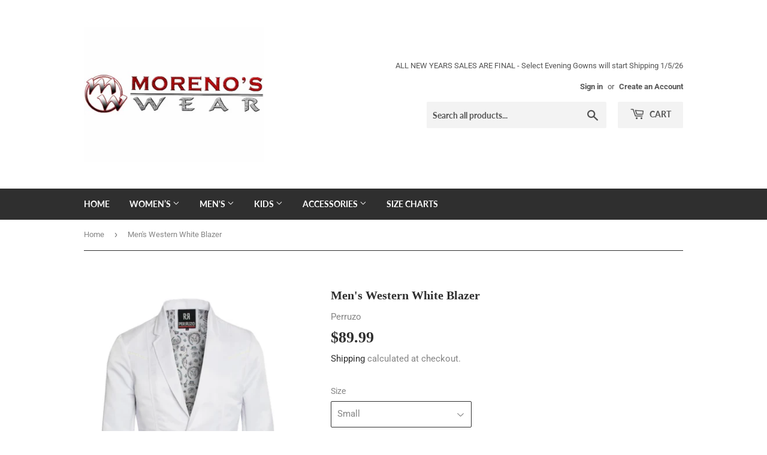

--- FILE ---
content_type: text/html; charset=utf-8
request_url: https://morenoswear.com/products/mens-western-white-blazer
body_size: 30853
content:
<!doctype html>
<html class="no-touch no-js">
<head>
  <script>(function(H){H.className=H.className.replace(/\bno-js\b/,'js')})(document.documentElement)</script>
  <!-- Basic page needs ================================================== -->
  <meta charset="utf-8">
  <meta http-equiv="X-UA-Compatible" content="IE=edge,chrome=1">

  

  <!-- Title and description ================================================== -->
  <title>
  Men&#39;s Western White Blazer &ndash; Moreno&#39;s Wear
  </title>

  
    <meta name="description" content="Perruzo Slim Fit  We highly recommend going a size up, as they are a slim-fit blazer ﻿Western Blazer White Shiny Finish ﻿Style:9005﻿ Men&#39;s blazers are no longer exclusively for formal occasions. Discover original textures, prints and details. Choose a dark-colored piece for the office and keep the trendiest pieces for ">
  

  <!-- Product meta ================================================== -->
  <!-- /snippets/social-meta-tags.liquid -->




<meta property="og:site_name" content="Moreno&#39;s Wear">
<meta property="og:url" content="https://morenoswear.com/products/mens-western-white-blazer">
<meta property="og:title" content="Men's Western White Blazer">
<meta property="og:type" content="product">
<meta property="og:description" content="Perruzo Slim Fit  We highly recommend going a size up, as they are a slim-fit blazer ﻿Western Blazer White Shiny Finish ﻿Style:9005﻿ Men&#39;s blazers are no longer exclusively for formal occasions. Discover original textures, prints and details. Choose a dark-colored piece for the office and keep the trendiest pieces for ">

  <meta property="og:price:amount" content="89.99">
  <meta property="og:price:currency" content="USD">

<meta property="og:image" content="http://morenoswear.com/cdn/shop/products/IMG_0205_1200x1200.jpg?v=1659141466"><meta property="og:image" content="http://morenoswear.com/cdn/shop/products/IMG_0206_1200x1200.jpg?v=1659141465"><meta property="og:image" content="http://morenoswear.com/cdn/shop/products/IMG_0207_1200x1200.jpg?v=1659141465">
<meta property="og:image:secure_url" content="https://morenoswear.com/cdn/shop/products/IMG_0205_1200x1200.jpg?v=1659141466"><meta property="og:image:secure_url" content="https://morenoswear.com/cdn/shop/products/IMG_0206_1200x1200.jpg?v=1659141465"><meta property="og:image:secure_url" content="https://morenoswear.com/cdn/shop/products/IMG_0207_1200x1200.jpg?v=1659141465">


  <meta name="twitter:site" content="@MorenosWear">

<meta name="twitter:card" content="summary_large_image">
<meta name="twitter:title" content="Men's Western White Blazer">
<meta name="twitter:description" content="Perruzo Slim Fit  We highly recommend going a size up, as they are a slim-fit blazer ﻿Western Blazer White Shiny Finish ﻿Style:9005﻿ Men&#39;s blazers are no longer exclusively for formal occasions. Discover original textures, prints and details. Choose a dark-colored piece for the office and keep the trendiest pieces for ">


  <!-- Helpers ================================================== -->
  <link rel="canonical" href="https://morenoswear.com/products/mens-western-white-blazer">
  <meta name="viewport" content="width=device-width,initial-scale=1">

  <!-- CSS ================================================== -->
  <link href="//morenoswear.com/cdn/shop/t/6/assets/theme.scss.css?v=70008625480821753941767048232" rel="stylesheet" type="text/css" media="all" />

  <!-- Header hook for plugins ================================================== -->
  <script>window.performance && window.performance.mark && window.performance.mark('shopify.content_for_header.start');</script><meta name="google-site-verification" content="TB9NnzRM131Q79CcXy0tTovFmtJZUaMfIR_wecTNbL8">
<meta id="shopify-digital-wallet" name="shopify-digital-wallet" content="/14279252/digital_wallets/dialog">
<meta name="shopify-checkout-api-token" content="09f28d83383200b60cc16dfaa5731c23">
<meta id="in-context-paypal-metadata" data-shop-id="14279252" data-venmo-supported="false" data-environment="production" data-locale="en_US" data-paypal-v4="true" data-currency="USD">
<link rel="alternate" type="application/json+oembed" href="https://morenoswear.com/products/mens-western-white-blazer.oembed">
<script async="async" src="/checkouts/internal/preloads.js?locale=en-US"></script>
<link rel="preconnect" href="https://shop.app" crossorigin="anonymous">
<script async="async" src="https://shop.app/checkouts/internal/preloads.js?locale=en-US&shop_id=14279252" crossorigin="anonymous"></script>
<script id="apple-pay-shop-capabilities" type="application/json">{"shopId":14279252,"countryCode":"US","currencyCode":"USD","merchantCapabilities":["supports3DS"],"merchantId":"gid:\/\/shopify\/Shop\/14279252","merchantName":"Moreno's Wear","requiredBillingContactFields":["postalAddress","email","phone"],"requiredShippingContactFields":["postalAddress","email","phone"],"shippingType":"shipping","supportedNetworks":["visa","masterCard","amex","discover","elo","jcb"],"total":{"type":"pending","label":"Moreno's Wear","amount":"1.00"},"shopifyPaymentsEnabled":true,"supportsSubscriptions":true}</script>
<script id="shopify-features" type="application/json">{"accessToken":"09f28d83383200b60cc16dfaa5731c23","betas":["rich-media-storefront-analytics"],"domain":"morenoswear.com","predictiveSearch":true,"shopId":14279252,"locale":"en"}</script>
<script>var Shopify = Shopify || {};
Shopify.shop = "morenos-wear.myshopify.com";
Shopify.locale = "en";
Shopify.currency = {"active":"USD","rate":"1.0"};
Shopify.country = "US";
Shopify.theme = {"name":"Copy of Supply Newest and Updated","id":45709918266,"schema_name":"Supply","schema_version":"7.2.3","theme_store_id":679,"role":"main"};
Shopify.theme.handle = "null";
Shopify.theme.style = {"id":null,"handle":null};
Shopify.cdnHost = "morenoswear.com/cdn";
Shopify.routes = Shopify.routes || {};
Shopify.routes.root = "/";</script>
<script type="module">!function(o){(o.Shopify=o.Shopify||{}).modules=!0}(window);</script>
<script>!function(o){function n(){var o=[];function n(){o.push(Array.prototype.slice.apply(arguments))}return n.q=o,n}var t=o.Shopify=o.Shopify||{};t.loadFeatures=n(),t.autoloadFeatures=n()}(window);</script>
<script>
  window.ShopifyPay = window.ShopifyPay || {};
  window.ShopifyPay.apiHost = "shop.app\/pay";
  window.ShopifyPay.redirectState = null;
</script>
<script id="shop-js-analytics" type="application/json">{"pageType":"product"}</script>
<script defer="defer" async type="module" src="//morenoswear.com/cdn/shopifycloud/shop-js/modules/v2/client.init-shop-cart-sync_BdyHc3Nr.en.esm.js"></script>
<script defer="defer" async type="module" src="//morenoswear.com/cdn/shopifycloud/shop-js/modules/v2/chunk.common_Daul8nwZ.esm.js"></script>
<script type="module">
  await import("//morenoswear.com/cdn/shopifycloud/shop-js/modules/v2/client.init-shop-cart-sync_BdyHc3Nr.en.esm.js");
await import("//morenoswear.com/cdn/shopifycloud/shop-js/modules/v2/chunk.common_Daul8nwZ.esm.js");

  window.Shopify.SignInWithShop?.initShopCartSync?.({"fedCMEnabled":true,"windoidEnabled":true});

</script>
<script>
  window.Shopify = window.Shopify || {};
  if (!window.Shopify.featureAssets) window.Shopify.featureAssets = {};
  window.Shopify.featureAssets['shop-js'] = {"shop-cart-sync":["modules/v2/client.shop-cart-sync_QYOiDySF.en.esm.js","modules/v2/chunk.common_Daul8nwZ.esm.js"],"init-fed-cm":["modules/v2/client.init-fed-cm_DchLp9rc.en.esm.js","modules/v2/chunk.common_Daul8nwZ.esm.js"],"shop-button":["modules/v2/client.shop-button_OV7bAJc5.en.esm.js","modules/v2/chunk.common_Daul8nwZ.esm.js"],"init-windoid":["modules/v2/client.init-windoid_DwxFKQ8e.en.esm.js","modules/v2/chunk.common_Daul8nwZ.esm.js"],"shop-cash-offers":["modules/v2/client.shop-cash-offers_DWtL6Bq3.en.esm.js","modules/v2/chunk.common_Daul8nwZ.esm.js","modules/v2/chunk.modal_CQq8HTM6.esm.js"],"shop-toast-manager":["modules/v2/client.shop-toast-manager_CX9r1SjA.en.esm.js","modules/v2/chunk.common_Daul8nwZ.esm.js"],"init-shop-email-lookup-coordinator":["modules/v2/client.init-shop-email-lookup-coordinator_UhKnw74l.en.esm.js","modules/v2/chunk.common_Daul8nwZ.esm.js"],"pay-button":["modules/v2/client.pay-button_DzxNnLDY.en.esm.js","modules/v2/chunk.common_Daul8nwZ.esm.js"],"avatar":["modules/v2/client.avatar_BTnouDA3.en.esm.js"],"init-shop-cart-sync":["modules/v2/client.init-shop-cart-sync_BdyHc3Nr.en.esm.js","modules/v2/chunk.common_Daul8nwZ.esm.js"],"shop-login-button":["modules/v2/client.shop-login-button_D8B466_1.en.esm.js","modules/v2/chunk.common_Daul8nwZ.esm.js","modules/v2/chunk.modal_CQq8HTM6.esm.js"],"init-customer-accounts-sign-up":["modules/v2/client.init-customer-accounts-sign-up_C8fpPm4i.en.esm.js","modules/v2/client.shop-login-button_D8B466_1.en.esm.js","modules/v2/chunk.common_Daul8nwZ.esm.js","modules/v2/chunk.modal_CQq8HTM6.esm.js"],"init-shop-for-new-customer-accounts":["modules/v2/client.init-shop-for-new-customer-accounts_CVTO0Ztu.en.esm.js","modules/v2/client.shop-login-button_D8B466_1.en.esm.js","modules/v2/chunk.common_Daul8nwZ.esm.js","modules/v2/chunk.modal_CQq8HTM6.esm.js"],"init-customer-accounts":["modules/v2/client.init-customer-accounts_dRgKMfrE.en.esm.js","modules/v2/client.shop-login-button_D8B466_1.en.esm.js","modules/v2/chunk.common_Daul8nwZ.esm.js","modules/v2/chunk.modal_CQq8HTM6.esm.js"],"shop-follow-button":["modules/v2/client.shop-follow-button_CkZpjEct.en.esm.js","modules/v2/chunk.common_Daul8nwZ.esm.js","modules/v2/chunk.modal_CQq8HTM6.esm.js"],"lead-capture":["modules/v2/client.lead-capture_BntHBhfp.en.esm.js","modules/v2/chunk.common_Daul8nwZ.esm.js","modules/v2/chunk.modal_CQq8HTM6.esm.js"],"checkout-modal":["modules/v2/client.checkout-modal_CfxcYbTm.en.esm.js","modules/v2/chunk.common_Daul8nwZ.esm.js","modules/v2/chunk.modal_CQq8HTM6.esm.js"],"shop-login":["modules/v2/client.shop-login_Da4GZ2H6.en.esm.js","modules/v2/chunk.common_Daul8nwZ.esm.js","modules/v2/chunk.modal_CQq8HTM6.esm.js"],"payment-terms":["modules/v2/client.payment-terms_MV4M3zvL.en.esm.js","modules/v2/chunk.common_Daul8nwZ.esm.js","modules/v2/chunk.modal_CQq8HTM6.esm.js"]};
</script>
<script id="__st">var __st={"a":14279252,"offset":-25200,"reqid":"4652f7a1-10f3-467b-b730-05c3694003f6-1768989336","pageurl":"morenoswear.com\/products\/mens-western-white-blazer","u":"b8e58e7b32a8","p":"product","rtyp":"product","rid":7643256029382};</script>
<script>window.ShopifyPaypalV4VisibilityTracking = true;</script>
<script id="captcha-bootstrap">!function(){'use strict';const t='contact',e='account',n='new_comment',o=[[t,t],['blogs',n],['comments',n],[t,'customer']],c=[[e,'customer_login'],[e,'guest_login'],[e,'recover_customer_password'],[e,'create_customer']],r=t=>t.map((([t,e])=>`form[action*='/${t}']:not([data-nocaptcha='true']) input[name='form_type'][value='${e}']`)).join(','),a=t=>()=>t?[...document.querySelectorAll(t)].map((t=>t.form)):[];function s(){const t=[...o],e=r(t);return a(e)}const i='password',u='form_key',d=['recaptcha-v3-token','g-recaptcha-response','h-captcha-response',i],f=()=>{try{return window.sessionStorage}catch{return}},m='__shopify_v',_=t=>t.elements[u];function p(t,e,n=!1){try{const o=window.sessionStorage,c=JSON.parse(o.getItem(e)),{data:r}=function(t){const{data:e,action:n}=t;return t[m]||n?{data:e,action:n}:{data:t,action:n}}(c);for(const[e,n]of Object.entries(r))t.elements[e]&&(t.elements[e].value=n);n&&o.removeItem(e)}catch(o){console.error('form repopulation failed',{error:o})}}const l='form_type',E='cptcha';function T(t){t.dataset[E]=!0}const w=window,h=w.document,L='Shopify',v='ce_forms',y='captcha';let A=!1;((t,e)=>{const n=(g='f06e6c50-85a8-45c8-87d0-21a2b65856fe',I='https://cdn.shopify.com/shopifycloud/storefront-forms-hcaptcha/ce_storefront_forms_captcha_hcaptcha.v1.5.2.iife.js',D={infoText:'Protected by hCaptcha',privacyText:'Privacy',termsText:'Terms'},(t,e,n)=>{const o=w[L][v],c=o.bindForm;if(c)return c(t,g,e,D).then(n);var r;o.q.push([[t,g,e,D],n]),r=I,A||(h.body.append(Object.assign(h.createElement('script'),{id:'captcha-provider',async:!0,src:r})),A=!0)});var g,I,D;w[L]=w[L]||{},w[L][v]=w[L][v]||{},w[L][v].q=[],w[L][y]=w[L][y]||{},w[L][y].protect=function(t,e){n(t,void 0,e),T(t)},Object.freeze(w[L][y]),function(t,e,n,w,h,L){const[v,y,A,g]=function(t,e,n){const i=e?o:[],u=t?c:[],d=[...i,...u],f=r(d),m=r(i),_=r(d.filter((([t,e])=>n.includes(e))));return[a(f),a(m),a(_),s()]}(w,h,L),I=t=>{const e=t.target;return e instanceof HTMLFormElement?e:e&&e.form},D=t=>v().includes(t);t.addEventListener('submit',(t=>{const e=I(t);if(!e)return;const n=D(e)&&!e.dataset.hcaptchaBound&&!e.dataset.recaptchaBound,o=_(e),c=g().includes(e)&&(!o||!o.value);(n||c)&&t.preventDefault(),c&&!n&&(function(t){try{if(!f())return;!function(t){const e=f();if(!e)return;const n=_(t);if(!n)return;const o=n.value;o&&e.removeItem(o)}(t);const e=Array.from(Array(32),(()=>Math.random().toString(36)[2])).join('');!function(t,e){_(t)||t.append(Object.assign(document.createElement('input'),{type:'hidden',name:u})),t.elements[u].value=e}(t,e),function(t,e){const n=f();if(!n)return;const o=[...t.querySelectorAll(`input[type='${i}']`)].map((({name:t})=>t)),c=[...d,...o],r={};for(const[a,s]of new FormData(t).entries())c.includes(a)||(r[a]=s);n.setItem(e,JSON.stringify({[m]:1,action:t.action,data:r}))}(t,e)}catch(e){console.error('failed to persist form',e)}}(e),e.submit())}));const S=(t,e)=>{t&&!t.dataset[E]&&(n(t,e.some((e=>e===t))),T(t))};for(const o of['focusin','change'])t.addEventListener(o,(t=>{const e=I(t);D(e)&&S(e,y())}));const B=e.get('form_key'),M=e.get(l),P=B&&M;t.addEventListener('DOMContentLoaded',(()=>{const t=y();if(P)for(const e of t)e.elements[l].value===M&&p(e,B);[...new Set([...A(),...v().filter((t=>'true'===t.dataset.shopifyCaptcha))])].forEach((e=>S(e,t)))}))}(h,new URLSearchParams(w.location.search),n,t,e,['guest_login'])})(!0,!0)}();</script>
<script integrity="sha256-4kQ18oKyAcykRKYeNunJcIwy7WH5gtpwJnB7kiuLZ1E=" data-source-attribution="shopify.loadfeatures" defer="defer" src="//morenoswear.com/cdn/shopifycloud/storefront/assets/storefront/load_feature-a0a9edcb.js" crossorigin="anonymous"></script>
<script crossorigin="anonymous" defer="defer" src="//morenoswear.com/cdn/shopifycloud/storefront/assets/shopify_pay/storefront-65b4c6d7.js?v=20250812"></script>
<script data-source-attribution="shopify.dynamic_checkout.dynamic.init">var Shopify=Shopify||{};Shopify.PaymentButton=Shopify.PaymentButton||{isStorefrontPortableWallets:!0,init:function(){window.Shopify.PaymentButton.init=function(){};var t=document.createElement("script");t.src="https://morenoswear.com/cdn/shopifycloud/portable-wallets/latest/portable-wallets.en.js",t.type="module",document.head.appendChild(t)}};
</script>
<script data-source-attribution="shopify.dynamic_checkout.buyer_consent">
  function portableWalletsHideBuyerConsent(e){var t=document.getElementById("shopify-buyer-consent"),n=document.getElementById("shopify-subscription-policy-button");t&&n&&(t.classList.add("hidden"),t.setAttribute("aria-hidden","true"),n.removeEventListener("click",e))}function portableWalletsShowBuyerConsent(e){var t=document.getElementById("shopify-buyer-consent"),n=document.getElementById("shopify-subscription-policy-button");t&&n&&(t.classList.remove("hidden"),t.removeAttribute("aria-hidden"),n.addEventListener("click",e))}window.Shopify?.PaymentButton&&(window.Shopify.PaymentButton.hideBuyerConsent=portableWalletsHideBuyerConsent,window.Shopify.PaymentButton.showBuyerConsent=portableWalletsShowBuyerConsent);
</script>
<script data-source-attribution="shopify.dynamic_checkout.cart.bootstrap">document.addEventListener("DOMContentLoaded",(function(){function t(){return document.querySelector("shopify-accelerated-checkout-cart, shopify-accelerated-checkout")}if(t())Shopify.PaymentButton.init();else{new MutationObserver((function(e,n){t()&&(Shopify.PaymentButton.init(),n.disconnect())})).observe(document.body,{childList:!0,subtree:!0})}}));
</script>
<link id="shopify-accelerated-checkout-styles" rel="stylesheet" media="screen" href="https://morenoswear.com/cdn/shopifycloud/portable-wallets/latest/accelerated-checkout-backwards-compat.css" crossorigin="anonymous">
<style id="shopify-accelerated-checkout-cart">
        #shopify-buyer-consent {
  margin-top: 1em;
  display: inline-block;
  width: 100%;
}

#shopify-buyer-consent.hidden {
  display: none;
}

#shopify-subscription-policy-button {
  background: none;
  border: none;
  padding: 0;
  text-decoration: underline;
  font-size: inherit;
  cursor: pointer;
}

#shopify-subscription-policy-button::before {
  box-shadow: none;
}

      </style>

<script>window.performance && window.performance.mark && window.performance.mark('shopify.content_for_header.end');</script>

  
  

  <script src="//morenoswear.com/cdn/shop/t/6/assets/jquery-2.2.3.min.js?v=58211863146907186831548722040" type="text/javascript"></script>

  <script src="//morenoswear.com/cdn/shop/t/6/assets/lazysizes.min.js?v=8147953233334221341548722040" async="async"></script>
  <script src="//morenoswear.com/cdn/shop/t/6/assets/vendor.js?v=106177282645720727331548722041" defer="defer"></script>
  <script src="//morenoswear.com/cdn/shop/t/6/assets/theme.js?v=89099465540171999791551898019" defer="defer"></script>





<!--begin-bc-sf-filter-css-->
  <link href="//morenoswear.com/cdn/shop/t/6/assets/bc-sf-filter.scss.css?v=133368395603494276641701124116" rel="stylesheet" type="text/css" media="all" />
<!--start-bc-al-css--><!--end-bc-al-css-->

<!-- Start Widgets Slider CSS --><!-- End Widgets Slider CSS -->

<!--end-bc-sf-filter-css-->
<link href="https://monorail-edge.shopifysvc.com" rel="dns-prefetch">
<script>(function(){if ("sendBeacon" in navigator && "performance" in window) {try {var session_token_from_headers = performance.getEntriesByType('navigation')[0].serverTiming.find(x => x.name == '_s').description;} catch {var session_token_from_headers = undefined;}var session_cookie_matches = document.cookie.match(/_shopify_s=([^;]*)/);var session_token_from_cookie = session_cookie_matches && session_cookie_matches.length === 2 ? session_cookie_matches[1] : "";var session_token = session_token_from_headers || session_token_from_cookie || "";function handle_abandonment_event(e) {var entries = performance.getEntries().filter(function(entry) {return /monorail-edge.shopifysvc.com/.test(entry.name);});if (!window.abandonment_tracked && entries.length === 0) {window.abandonment_tracked = true;var currentMs = Date.now();var navigation_start = performance.timing.navigationStart;var payload = {shop_id: 14279252,url: window.location.href,navigation_start,duration: currentMs - navigation_start,session_token,page_type: "product"};window.navigator.sendBeacon("https://monorail-edge.shopifysvc.com/v1/produce", JSON.stringify({schema_id: "online_store_buyer_site_abandonment/1.1",payload: payload,metadata: {event_created_at_ms: currentMs,event_sent_at_ms: currentMs}}));}}window.addEventListener('pagehide', handle_abandonment_event);}}());</script>
<script id="web-pixels-manager-setup">(function e(e,d,r,n,o){if(void 0===o&&(o={}),!Boolean(null===(a=null===(i=window.Shopify)||void 0===i?void 0:i.analytics)||void 0===a?void 0:a.replayQueue)){var i,a;window.Shopify=window.Shopify||{};var t=window.Shopify;t.analytics=t.analytics||{};var s=t.analytics;s.replayQueue=[],s.publish=function(e,d,r){return s.replayQueue.push([e,d,r]),!0};try{self.performance.mark("wpm:start")}catch(e){}var l=function(){var e={modern:/Edge?\/(1{2}[4-9]|1[2-9]\d|[2-9]\d{2}|\d{4,})\.\d+(\.\d+|)|Firefox\/(1{2}[4-9]|1[2-9]\d|[2-9]\d{2}|\d{4,})\.\d+(\.\d+|)|Chrom(ium|e)\/(9{2}|\d{3,})\.\d+(\.\d+|)|(Maci|X1{2}).+ Version\/(15\.\d+|(1[6-9]|[2-9]\d|\d{3,})\.\d+)([,.]\d+|)( \(\w+\)|)( Mobile\/\w+|) Safari\/|Chrome.+OPR\/(9{2}|\d{3,})\.\d+\.\d+|(CPU[ +]OS|iPhone[ +]OS|CPU[ +]iPhone|CPU IPhone OS|CPU iPad OS)[ +]+(15[._]\d+|(1[6-9]|[2-9]\d|\d{3,})[._]\d+)([._]\d+|)|Android:?[ /-](13[3-9]|1[4-9]\d|[2-9]\d{2}|\d{4,})(\.\d+|)(\.\d+|)|Android.+Firefox\/(13[5-9]|1[4-9]\d|[2-9]\d{2}|\d{4,})\.\d+(\.\d+|)|Android.+Chrom(ium|e)\/(13[3-9]|1[4-9]\d|[2-9]\d{2}|\d{4,})\.\d+(\.\d+|)|SamsungBrowser\/([2-9]\d|\d{3,})\.\d+/,legacy:/Edge?\/(1[6-9]|[2-9]\d|\d{3,})\.\d+(\.\d+|)|Firefox\/(5[4-9]|[6-9]\d|\d{3,})\.\d+(\.\d+|)|Chrom(ium|e)\/(5[1-9]|[6-9]\d|\d{3,})\.\d+(\.\d+|)([\d.]+$|.*Safari\/(?![\d.]+ Edge\/[\d.]+$))|(Maci|X1{2}).+ Version\/(10\.\d+|(1[1-9]|[2-9]\d|\d{3,})\.\d+)([,.]\d+|)( \(\w+\)|)( Mobile\/\w+|) Safari\/|Chrome.+OPR\/(3[89]|[4-9]\d|\d{3,})\.\d+\.\d+|(CPU[ +]OS|iPhone[ +]OS|CPU[ +]iPhone|CPU IPhone OS|CPU iPad OS)[ +]+(10[._]\d+|(1[1-9]|[2-9]\d|\d{3,})[._]\d+)([._]\d+|)|Android:?[ /-](13[3-9]|1[4-9]\d|[2-9]\d{2}|\d{4,})(\.\d+|)(\.\d+|)|Mobile Safari.+OPR\/([89]\d|\d{3,})\.\d+\.\d+|Android.+Firefox\/(13[5-9]|1[4-9]\d|[2-9]\d{2}|\d{4,})\.\d+(\.\d+|)|Android.+Chrom(ium|e)\/(13[3-9]|1[4-9]\d|[2-9]\d{2}|\d{4,})\.\d+(\.\d+|)|Android.+(UC? ?Browser|UCWEB|U3)[ /]?(15\.([5-9]|\d{2,})|(1[6-9]|[2-9]\d|\d{3,})\.\d+)\.\d+|SamsungBrowser\/(5\.\d+|([6-9]|\d{2,})\.\d+)|Android.+MQ{2}Browser\/(14(\.(9|\d{2,})|)|(1[5-9]|[2-9]\d|\d{3,})(\.\d+|))(\.\d+|)|K[Aa][Ii]OS\/(3\.\d+|([4-9]|\d{2,})\.\d+)(\.\d+|)/},d=e.modern,r=e.legacy,n=navigator.userAgent;return n.match(d)?"modern":n.match(r)?"legacy":"unknown"}(),u="modern"===l?"modern":"legacy",c=(null!=n?n:{modern:"",legacy:""})[u],f=function(e){return[e.baseUrl,"/wpm","/b",e.hashVersion,"modern"===e.buildTarget?"m":"l",".js"].join("")}({baseUrl:d,hashVersion:r,buildTarget:u}),m=function(e){var d=e.version,r=e.bundleTarget,n=e.surface,o=e.pageUrl,i=e.monorailEndpoint;return{emit:function(e){var a=e.status,t=e.errorMsg,s=(new Date).getTime(),l=JSON.stringify({metadata:{event_sent_at_ms:s},events:[{schema_id:"web_pixels_manager_load/3.1",payload:{version:d,bundle_target:r,page_url:o,status:a,surface:n,error_msg:t},metadata:{event_created_at_ms:s}}]});if(!i)return console&&console.warn&&console.warn("[Web Pixels Manager] No Monorail endpoint provided, skipping logging."),!1;try{return self.navigator.sendBeacon.bind(self.navigator)(i,l)}catch(e){}var u=new XMLHttpRequest;try{return u.open("POST",i,!0),u.setRequestHeader("Content-Type","text/plain"),u.send(l),!0}catch(e){return console&&console.warn&&console.warn("[Web Pixels Manager] Got an unhandled error while logging to Monorail."),!1}}}}({version:r,bundleTarget:l,surface:e.surface,pageUrl:self.location.href,monorailEndpoint:e.monorailEndpoint});try{o.browserTarget=l,function(e){var d=e.src,r=e.async,n=void 0===r||r,o=e.onload,i=e.onerror,a=e.sri,t=e.scriptDataAttributes,s=void 0===t?{}:t,l=document.createElement("script"),u=document.querySelector("head"),c=document.querySelector("body");if(l.async=n,l.src=d,a&&(l.integrity=a,l.crossOrigin="anonymous"),s)for(var f in s)if(Object.prototype.hasOwnProperty.call(s,f))try{l.dataset[f]=s[f]}catch(e){}if(o&&l.addEventListener("load",o),i&&l.addEventListener("error",i),u)u.appendChild(l);else{if(!c)throw new Error("Did not find a head or body element to append the script");c.appendChild(l)}}({src:f,async:!0,onload:function(){if(!function(){var e,d;return Boolean(null===(d=null===(e=window.Shopify)||void 0===e?void 0:e.analytics)||void 0===d?void 0:d.initialized)}()){var d=window.webPixelsManager.init(e)||void 0;if(d){var r=window.Shopify.analytics;r.replayQueue.forEach((function(e){var r=e[0],n=e[1],o=e[2];d.publishCustomEvent(r,n,o)})),r.replayQueue=[],r.publish=d.publishCustomEvent,r.visitor=d.visitor,r.initialized=!0}}},onerror:function(){return m.emit({status:"failed",errorMsg:"".concat(f," has failed to load")})},sri:function(e){var d=/^sha384-[A-Za-z0-9+/=]+$/;return"string"==typeof e&&d.test(e)}(c)?c:"",scriptDataAttributes:o}),m.emit({status:"loading"})}catch(e){m.emit({status:"failed",errorMsg:(null==e?void 0:e.message)||"Unknown error"})}}})({shopId: 14279252,storefrontBaseUrl: "https://morenoswear.com",extensionsBaseUrl: "https://extensions.shopifycdn.com/cdn/shopifycloud/web-pixels-manager",monorailEndpoint: "https://monorail-edge.shopifysvc.com/unstable/produce_batch",surface: "storefront-renderer",enabledBetaFlags: ["2dca8a86"],webPixelsConfigList: [{"id":"451281094","configuration":"{\"config\":\"{\\\"pixel_id\\\":\\\"AW-756891034\\\",\\\"target_country\\\":\\\"US\\\",\\\"gtag_events\\\":[{\\\"type\\\":\\\"search\\\",\\\"action_label\\\":\\\"AW-756891034\\\/jINjCJDd5pYBEJr79OgC\\\"},{\\\"type\\\":\\\"begin_checkout\\\",\\\"action_label\\\":\\\"AW-756891034\\\/Y12wCI3d5pYBEJr79OgC\\\"},{\\\"type\\\":\\\"view_item\\\",\\\"action_label\\\":[\\\"AW-756891034\\\/UkO5CIfd5pYBEJr79OgC\\\",\\\"MC-4FM965HVJM\\\"]},{\\\"type\\\":\\\"purchase\\\",\\\"action_label\\\":[\\\"AW-756891034\\\/oGMwCITd5pYBEJr79OgC\\\",\\\"MC-4FM965HVJM\\\"]},{\\\"type\\\":\\\"page_view\\\",\\\"action_label\\\":[\\\"AW-756891034\\\/Dp3mCIHd5pYBEJr79OgC\\\",\\\"MC-4FM965HVJM\\\"]},{\\\"type\\\":\\\"add_payment_info\\\",\\\"action_label\\\":\\\"AW-756891034\\\/cpWZCJPd5pYBEJr79OgC\\\"},{\\\"type\\\":\\\"add_to_cart\\\",\\\"action_label\\\":\\\"AW-756891034\\\/M_WICIrd5pYBEJr79OgC\\\"}],\\\"enable_monitoring_mode\\\":false}\"}","eventPayloadVersion":"v1","runtimeContext":"OPEN","scriptVersion":"b2a88bafab3e21179ed38636efcd8a93","type":"APP","apiClientId":1780363,"privacyPurposes":[],"dataSharingAdjustments":{"protectedCustomerApprovalScopes":["read_customer_address","read_customer_email","read_customer_name","read_customer_personal_data","read_customer_phone"]}},{"id":"shopify-app-pixel","configuration":"{}","eventPayloadVersion":"v1","runtimeContext":"STRICT","scriptVersion":"0450","apiClientId":"shopify-pixel","type":"APP","privacyPurposes":["ANALYTICS","MARKETING"]},{"id":"shopify-custom-pixel","eventPayloadVersion":"v1","runtimeContext":"LAX","scriptVersion":"0450","apiClientId":"shopify-pixel","type":"CUSTOM","privacyPurposes":["ANALYTICS","MARKETING"]}],isMerchantRequest: false,initData: {"shop":{"name":"Moreno's Wear","paymentSettings":{"currencyCode":"USD"},"myshopifyDomain":"morenos-wear.myshopify.com","countryCode":"US","storefrontUrl":"https:\/\/morenoswear.com"},"customer":null,"cart":null,"checkout":null,"productVariants":[{"price":{"amount":89.99,"currencyCode":"USD"},"product":{"title":"Men's Western White Blazer","vendor":"Perruzo","id":"7643256029382","untranslatedTitle":"Men's Western White Blazer","url":"\/products\/mens-western-white-blazer","type":""},"id":"42300348104902","image":{"src":"\/\/morenoswear.com\/cdn\/shop\/products\/IMG_0205.jpg?v=1659141466"},"sku":"","title":"Small \/ White","untranslatedTitle":"Small \/ White"},{"price":{"amount":89.99,"currencyCode":"USD"},"product":{"title":"Men's Western White Blazer","vendor":"Perruzo","id":"7643256029382","untranslatedTitle":"Men's Western White Blazer","url":"\/products\/mens-western-white-blazer","type":""},"id":"42300348137670","image":{"src":"\/\/morenoswear.com\/cdn\/shop\/products\/IMG_0205.jpg?v=1659141466"},"sku":"","title":"Medium \/ White","untranslatedTitle":"Medium \/ White"},{"price":{"amount":89.99,"currencyCode":"USD"},"product":{"title":"Men's Western White Blazer","vendor":"Perruzo","id":"7643256029382","untranslatedTitle":"Men's Western White Blazer","url":"\/products\/mens-western-white-blazer","type":""},"id":"42300348170438","image":{"src":"\/\/morenoswear.com\/cdn\/shop\/products\/IMG_0205.jpg?v=1659141466"},"sku":"","title":"Large \/ White","untranslatedTitle":"Large \/ White"},{"price":{"amount":89.99,"currencyCode":"USD"},"product":{"title":"Men's Western White Blazer","vendor":"Perruzo","id":"7643256029382","untranslatedTitle":"Men's Western White Blazer","url":"\/products\/mens-western-white-blazer","type":""},"id":"42300348203206","image":{"src":"\/\/morenoswear.com\/cdn\/shop\/products\/IMG_0205.jpg?v=1659141466"},"sku":"","title":"XL \/ White","untranslatedTitle":"XL \/ White"},{"price":{"amount":89.99,"currencyCode":"USD"},"product":{"title":"Men's Western White Blazer","vendor":"Perruzo","id":"7643256029382","untranslatedTitle":"Men's Western White Blazer","url":"\/products\/mens-western-white-blazer","type":""},"id":"42300348235974","image":{"src":"\/\/morenoswear.com\/cdn\/shop\/products\/IMG_0205.jpg?v=1659141466"},"sku":"","title":"2XL \/ White","untranslatedTitle":"2XL \/ White"},{"price":{"amount":89.99,"currencyCode":"USD"},"product":{"title":"Men's Western White Blazer","vendor":"Perruzo","id":"7643256029382","untranslatedTitle":"Men's Western White Blazer","url":"\/products\/mens-western-white-blazer","type":""},"id":"42300348268742","image":{"src":"\/\/morenoswear.com\/cdn\/shop\/products\/IMG_0205.jpg?v=1659141466"},"sku":"","title":"3XL \/ White","untranslatedTitle":"3XL \/ White"},{"price":{"amount":89.99,"currencyCode":"USD"},"product":{"title":"Men's Western White Blazer","vendor":"Perruzo","id":"7643256029382","untranslatedTitle":"Men's Western White Blazer","url":"\/products\/mens-western-white-blazer","type":""},"id":"42300348301510","image":{"src":"\/\/morenoswear.com\/cdn\/shop\/products\/IMG_0205.jpg?v=1659141466"},"sku":"","title":"4XL \/ White","untranslatedTitle":"4XL \/ White"},{"price":{"amount":89.99,"currencyCode":"USD"},"product":{"title":"Men's Western White Blazer","vendor":"Perruzo","id":"7643256029382","untranslatedTitle":"Men's Western White Blazer","url":"\/products\/mens-western-white-blazer","type":""},"id":"42300348334278","image":{"src":"\/\/morenoswear.com\/cdn\/shop\/products\/IMG_0205.jpg?v=1659141466"},"sku":"","title":"5XL \/ White","untranslatedTitle":"5XL \/ White"}],"purchasingCompany":null},},"https://morenoswear.com/cdn","fcfee988w5aeb613cpc8e4bc33m6693e112",{"modern":"","legacy":""},{"shopId":"14279252","storefrontBaseUrl":"https:\/\/morenoswear.com","extensionBaseUrl":"https:\/\/extensions.shopifycdn.com\/cdn\/shopifycloud\/web-pixels-manager","surface":"storefront-renderer","enabledBetaFlags":"[\"2dca8a86\"]","isMerchantRequest":"false","hashVersion":"fcfee988w5aeb613cpc8e4bc33m6693e112","publish":"custom","events":"[[\"page_viewed\",{}],[\"product_viewed\",{\"productVariant\":{\"price\":{\"amount\":89.99,\"currencyCode\":\"USD\"},\"product\":{\"title\":\"Men's Western White Blazer\",\"vendor\":\"Perruzo\",\"id\":\"7643256029382\",\"untranslatedTitle\":\"Men's Western White Blazer\",\"url\":\"\/products\/mens-western-white-blazer\",\"type\":\"\"},\"id\":\"42300348104902\",\"image\":{\"src\":\"\/\/morenoswear.com\/cdn\/shop\/products\/IMG_0205.jpg?v=1659141466\"},\"sku\":\"\",\"title\":\"Small \/ White\",\"untranslatedTitle\":\"Small \/ White\"}}]]"});</script><script>
  window.ShopifyAnalytics = window.ShopifyAnalytics || {};
  window.ShopifyAnalytics.meta = window.ShopifyAnalytics.meta || {};
  window.ShopifyAnalytics.meta.currency = 'USD';
  var meta = {"product":{"id":7643256029382,"gid":"gid:\/\/shopify\/Product\/7643256029382","vendor":"Perruzo","type":"","handle":"mens-western-white-blazer","variants":[{"id":42300348104902,"price":8999,"name":"Men's Western White Blazer - Small \/ White","public_title":"Small \/ White","sku":""},{"id":42300348137670,"price":8999,"name":"Men's Western White Blazer - Medium \/ White","public_title":"Medium \/ White","sku":""},{"id":42300348170438,"price":8999,"name":"Men's Western White Blazer - Large \/ White","public_title":"Large \/ White","sku":""},{"id":42300348203206,"price":8999,"name":"Men's Western White Blazer - XL \/ White","public_title":"XL \/ White","sku":""},{"id":42300348235974,"price":8999,"name":"Men's Western White Blazer - 2XL \/ White","public_title":"2XL \/ White","sku":""},{"id":42300348268742,"price":8999,"name":"Men's Western White Blazer - 3XL \/ White","public_title":"3XL \/ White","sku":""},{"id":42300348301510,"price":8999,"name":"Men's Western White Blazer - 4XL \/ White","public_title":"4XL \/ White","sku":""},{"id":42300348334278,"price":8999,"name":"Men's Western White Blazer - 5XL \/ White","public_title":"5XL \/ White","sku":""}],"remote":false},"page":{"pageType":"product","resourceType":"product","resourceId":7643256029382,"requestId":"4652f7a1-10f3-467b-b730-05c3694003f6-1768989336"}};
  for (var attr in meta) {
    window.ShopifyAnalytics.meta[attr] = meta[attr];
  }
</script>
<script class="analytics">
  (function () {
    var customDocumentWrite = function(content) {
      var jquery = null;

      if (window.jQuery) {
        jquery = window.jQuery;
      } else if (window.Checkout && window.Checkout.$) {
        jquery = window.Checkout.$;
      }

      if (jquery) {
        jquery('body').append(content);
      }
    };

    var hasLoggedConversion = function(token) {
      if (token) {
        return document.cookie.indexOf('loggedConversion=' + token) !== -1;
      }
      return false;
    }

    var setCookieIfConversion = function(token) {
      if (token) {
        var twoMonthsFromNow = new Date(Date.now());
        twoMonthsFromNow.setMonth(twoMonthsFromNow.getMonth() + 2);

        document.cookie = 'loggedConversion=' + token + '; expires=' + twoMonthsFromNow;
      }
    }

    var trekkie = window.ShopifyAnalytics.lib = window.trekkie = window.trekkie || [];
    if (trekkie.integrations) {
      return;
    }
    trekkie.methods = [
      'identify',
      'page',
      'ready',
      'track',
      'trackForm',
      'trackLink'
    ];
    trekkie.factory = function(method) {
      return function() {
        var args = Array.prototype.slice.call(arguments);
        args.unshift(method);
        trekkie.push(args);
        return trekkie;
      };
    };
    for (var i = 0; i < trekkie.methods.length; i++) {
      var key = trekkie.methods[i];
      trekkie[key] = trekkie.factory(key);
    }
    trekkie.load = function(config) {
      trekkie.config = config || {};
      trekkie.config.initialDocumentCookie = document.cookie;
      var first = document.getElementsByTagName('script')[0];
      var script = document.createElement('script');
      script.type = 'text/javascript';
      script.onerror = function(e) {
        var scriptFallback = document.createElement('script');
        scriptFallback.type = 'text/javascript';
        scriptFallback.onerror = function(error) {
                var Monorail = {
      produce: function produce(monorailDomain, schemaId, payload) {
        var currentMs = new Date().getTime();
        var event = {
          schema_id: schemaId,
          payload: payload,
          metadata: {
            event_created_at_ms: currentMs,
            event_sent_at_ms: currentMs
          }
        };
        return Monorail.sendRequest("https://" + monorailDomain + "/v1/produce", JSON.stringify(event));
      },
      sendRequest: function sendRequest(endpointUrl, payload) {
        // Try the sendBeacon API
        if (window && window.navigator && typeof window.navigator.sendBeacon === 'function' && typeof window.Blob === 'function' && !Monorail.isIos12()) {
          var blobData = new window.Blob([payload], {
            type: 'text/plain'
          });

          if (window.navigator.sendBeacon(endpointUrl, blobData)) {
            return true;
          } // sendBeacon was not successful

        } // XHR beacon

        var xhr = new XMLHttpRequest();

        try {
          xhr.open('POST', endpointUrl);
          xhr.setRequestHeader('Content-Type', 'text/plain');
          xhr.send(payload);
        } catch (e) {
          console.log(e);
        }

        return false;
      },
      isIos12: function isIos12() {
        return window.navigator.userAgent.lastIndexOf('iPhone; CPU iPhone OS 12_') !== -1 || window.navigator.userAgent.lastIndexOf('iPad; CPU OS 12_') !== -1;
      }
    };
    Monorail.produce('monorail-edge.shopifysvc.com',
      'trekkie_storefront_load_errors/1.1',
      {shop_id: 14279252,
      theme_id: 45709918266,
      app_name: "storefront",
      context_url: window.location.href,
      source_url: "//morenoswear.com/cdn/s/trekkie.storefront.cd680fe47e6c39ca5d5df5f0a32d569bc48c0f27.min.js"});

        };
        scriptFallback.async = true;
        scriptFallback.src = '//morenoswear.com/cdn/s/trekkie.storefront.cd680fe47e6c39ca5d5df5f0a32d569bc48c0f27.min.js';
        first.parentNode.insertBefore(scriptFallback, first);
      };
      script.async = true;
      script.src = '//morenoswear.com/cdn/s/trekkie.storefront.cd680fe47e6c39ca5d5df5f0a32d569bc48c0f27.min.js';
      first.parentNode.insertBefore(script, first);
    };
    trekkie.load(
      {"Trekkie":{"appName":"storefront","development":false,"defaultAttributes":{"shopId":14279252,"isMerchantRequest":null,"themeId":45709918266,"themeCityHash":"9949455056788488405","contentLanguage":"en","currency":"USD","eventMetadataId":"b28963af-71a5-4eaf-964a-afec75dc671d"},"isServerSideCookieWritingEnabled":true,"monorailRegion":"shop_domain","enabledBetaFlags":["65f19447"]},"Session Attribution":{},"S2S":{"facebookCapiEnabled":false,"source":"trekkie-storefront-renderer","apiClientId":580111}}
    );

    var loaded = false;
    trekkie.ready(function() {
      if (loaded) return;
      loaded = true;

      window.ShopifyAnalytics.lib = window.trekkie;

      var originalDocumentWrite = document.write;
      document.write = customDocumentWrite;
      try { window.ShopifyAnalytics.merchantGoogleAnalytics.call(this); } catch(error) {};
      document.write = originalDocumentWrite;

      window.ShopifyAnalytics.lib.page(null,{"pageType":"product","resourceType":"product","resourceId":7643256029382,"requestId":"4652f7a1-10f3-467b-b730-05c3694003f6-1768989336","shopifyEmitted":true});

      var match = window.location.pathname.match(/checkouts\/(.+)\/(thank_you|post_purchase)/)
      var token = match? match[1]: undefined;
      if (!hasLoggedConversion(token)) {
        setCookieIfConversion(token);
        window.ShopifyAnalytics.lib.track("Viewed Product",{"currency":"USD","variantId":42300348104902,"productId":7643256029382,"productGid":"gid:\/\/shopify\/Product\/7643256029382","name":"Men's Western White Blazer - Small \/ White","price":"89.99","sku":"","brand":"Perruzo","variant":"Small \/ White","category":"","nonInteraction":true,"remote":false},undefined,undefined,{"shopifyEmitted":true});
      window.ShopifyAnalytics.lib.track("monorail:\/\/trekkie_storefront_viewed_product\/1.1",{"currency":"USD","variantId":42300348104902,"productId":7643256029382,"productGid":"gid:\/\/shopify\/Product\/7643256029382","name":"Men's Western White Blazer - Small \/ White","price":"89.99","sku":"","brand":"Perruzo","variant":"Small \/ White","category":"","nonInteraction":true,"remote":false,"referer":"https:\/\/morenoswear.com\/products\/mens-western-white-blazer"});
      }
    });


        var eventsListenerScript = document.createElement('script');
        eventsListenerScript.async = true;
        eventsListenerScript.src = "//morenoswear.com/cdn/shopifycloud/storefront/assets/shop_events_listener-3da45d37.js";
        document.getElementsByTagName('head')[0].appendChild(eventsListenerScript);

})();</script>
<script
  defer
  src="https://morenoswear.com/cdn/shopifycloud/perf-kit/shopify-perf-kit-3.0.4.min.js"
  data-application="storefront-renderer"
  data-shop-id="14279252"
  data-render-region="gcp-us-central1"
  data-page-type="product"
  data-theme-instance-id="45709918266"
  data-theme-name="Supply"
  data-theme-version="7.2.3"
  data-monorail-region="shop_domain"
  data-resource-timing-sampling-rate="10"
  data-shs="true"
  data-shs-beacon="true"
  data-shs-export-with-fetch="true"
  data-shs-logs-sample-rate="1"
  data-shs-beacon-endpoint="https://morenoswear.com/api/collect"
></script>
</head>



<body id="men-39-s-western-white-blazer" class="template-product" >

  <div id="shopify-section-header" class="shopify-section header-section"><header class="site-header" role="banner" data-section-id="header" data-section-type="header-section">
  <div class="wrapper">

    <div class="grid--full">
      <div class="grid-item large--one-half">
        
          <div class="h1 header-logo" itemscope itemtype="http://schema.org/Organization">
        
          
          

          <a href="/" itemprop="url">
            <div class="lazyload__image-wrapper no-js header-logo__image" style="max-width:300px;">
              <div style="padding-top:75.0%;">
                <img class="lazyload js"
                  data-src="//morenoswear.com/cdn/shop/files/eZy_Watermark_11-03-2019_07-43-58PM_{width}x.JPG?v=1615923109"
                  data-widths="[180, 360, 540, 720, 900, 1080, 1296, 1512, 1728, 2048]"
                  data-aspectratio="1.3333333333333333"
                  data-sizes="auto"
                  alt="Moreno&amp;#39;s Wear"
                  style="width:300px;">
              </div>
            </div>
            <noscript>
              
              <img src="//morenoswear.com/cdn/shop/files/eZy_Watermark_11-03-2019_07-43-58PM_300x.JPG?v=1615923109"
                srcset="//morenoswear.com/cdn/shop/files/eZy_Watermark_11-03-2019_07-43-58PM_300x.JPG?v=1615923109 1x, //morenoswear.com/cdn/shop/files/eZy_Watermark_11-03-2019_07-43-58PM_300x@2x.JPG?v=1615923109 2x"
                alt="Moreno&amp;#39;s Wear"
                itemprop="logo"
                style="max-width:300px;">
            </noscript>
          </a>
          
        
          </div>
        
      </div>

      <div class="grid-item large--one-half text-center large--text-right">
        
          <div class="site-header--text-links">
            
              

                <p>ALL NEW YEARS SALES ARE FINAL - Select Evening Gowns will start Shipping 1/5/26</p>

              
            

            
              <span class="site-header--meta-links medium-down--hide">
                
                  <a href="https://morenoswear.com/customer_authentication/redirect?locale=en&amp;region_country=US" id="customer_login_link">Sign in</a>
                  <span class="site-header--spacer">or</span>
                  <a href="https://shopify.com/14279252/account?locale=en" id="customer_register_link">Create an Account</a>
                
              </span>
            
          </div>

          <br class="medium-down--hide">
        

        <form action="/search" method="get" class="search-bar" role="search">
  <input type="hidden" name="type" value="product">

  <input type="search" name="q" value="" placeholder="Search all products..." aria-label="Search all products...">
  <button type="submit" class="search-bar--submit icon-fallback-text">
    <span class="icon icon-search" aria-hidden="true"></span>
    <span class="fallback-text">Search</span>
  </button>
</form>


        <a href="/cart" class="header-cart-btn cart-toggle">
          <span class="icon icon-cart"></span>
          Cart <span class="cart-count cart-badge--desktop hidden-count">0</span>
        </a>
      </div>
    </div>

  </div>
</header>

<div id="mobileNavBar">
  <div class="display-table-cell">
    <button class="menu-toggle mobileNavBar-link" aria-controls="navBar" aria-expanded="false"><span class="icon icon-hamburger" aria-hidden="true"></span>Menu</button>
  </div>
  <div class="display-table-cell">
    <a href="/cart" class="cart-toggle mobileNavBar-link">
      <span class="icon icon-cart"></span>
      Cart <span class="cart-count hidden-count">0</span>
    </a>
  </div>
</div>

<nav class="nav-bar" id="navBar" role="navigation">
  <div class="wrapper">
    <form action="/search" method="get" class="search-bar" role="search">
  <input type="hidden" name="type" value="product">

  <input type="search" name="q" value="" placeholder="Search all products..." aria-label="Search all products...">
  <button type="submit" class="search-bar--submit icon-fallback-text">
    <span class="icon icon-search" aria-hidden="true"></span>
    <span class="fallback-text">Search</span>
  </button>
</form>

    <ul class="mobile-nav" id="MobileNav">
  
  
    
      <li>
        <a
          href="/"
          class="mobile-nav--link"
          data-meganav-type="child"
          >
            Home
        </a>
      </li>
    
  
    
      
      <li
        class="mobile-nav--has-dropdown "
        aria-haspopup="true">
        <a
          href="/"
          class="mobile-nav--link"
          data-meganav-type="parent"
          >
            Women’s 
        </a>
        <button class="icon icon-arrow-down mobile-nav--button"
          aria-expanded="false"
          aria-label="Women’s  Menu">
        </button>
        <ul
          id="MenuParent-2"
          class="mobile-nav--dropdown mobile-nav--has-grandchildren"
          data-meganav-dropdown>
          
            
              <li>
                <a
                  href="/collections/women-s-dresses"
                  class="mobile-nav--link"
                  data-meganav-type="child"
                  >
                    Casual Dresses
                </a>
              </li>
            
          
            
              <li>
                <a
                  href="/collections/evening-gowns"
                  class="mobile-nav--link"
                  data-meganav-type="child"
                  >
                    Evening Gowns
                </a>
              </li>
            
          
            
              <li>
                <a
                  href="/collections/women-s-tops"
                  class="mobile-nav--link"
                  data-meganav-type="child"
                  >
                    Tops
                </a>
              </li>
            
          
            
            
              <li
                class="mobile-nav--has-dropdown mobile-nav--has-dropdown-grandchild "
                aria-haspopup="true">
                <a
                  href="/collections/womens-pants"
                  class="mobile-nav--link"
                  data-meganav-type="parent"
                  >
                    Pants 
                </a>
                <button class="icon icon-arrow-down mobile-nav--button"
                  aria-expanded="false"
                  aria-label="Pants  Menu">
                </button>
                <ul
                  id="MenuChildren-2-4"
                  class="mobile-nav--dropdown-grandchild"
                  data-meganav-dropdown>
                  
                    <li>
                      <a
                        href="/collections/womens-jeans"
                        class="mobile-nav--link"
                        data-meganav-type="child"
                        >
                          Vaquera Embroidered 
                        </a>
                    </li>
                  
                    <li>
                      <a
                        href="/collections/womens-jeans"
                        class="mobile-nav--link"
                        data-meganav-type="child"
                        >
                          Solid Denim 
                        </a>
                    </li>
                  
                    <li>
                      <a
                        href="/collections/womens-pants"
                        class="mobile-nav--link"
                        data-meganav-type="child"
                        >
                          Dress Pants 
                        </a>
                    </li>
                  
                </ul>
              </li>
            
          
            
              <li>
                <a
                  href="/collections/womens-skirts"
                  class="mobile-nav--link"
                  data-meganav-type="child"
                  >
                    Skirts
                </a>
              </li>
            
          
            
              <li>
                <a
                  href="/collections/womens-jackets"
                  class="mobile-nav--link"
                  data-meganav-type="child"
                  >
                    Jackets 
                </a>
              </li>
            
          
            
              <li>
                <a
                  href="/collections/womens-blazers"
                  class="mobile-nav--link"
                  data-meganav-type="child"
                  >
                    Blazers
                </a>
              </li>
            
          
            
              <li>
                <a
                  href="/collections/jumpsuits"
                  class="mobile-nav--link"
                  data-meganav-type="child"
                  >
                    Jumpsuits
                </a>
              </li>
            
          
            
              <li>
                <a
                  href="/collections/womens-sets"
                  class="mobile-nav--link"
                  data-meganav-type="child"
                  >
                    Sets
                </a>
              </li>
            
          
            
            
              <li
                class="mobile-nav--has-dropdown mobile-nav--has-dropdown-grandchild "
                aria-haspopup="true">
                <a
                  href="/collections/womens-heels"
                  class="mobile-nav--link"
                  data-meganav-type="parent"
                  >
                    Shoes
                </a>
                <button class="icon icon-arrow-down mobile-nav--button"
                  aria-expanded="false"
                  aria-label="Shoes Menu">
                </button>
                <ul
                  id="MenuChildren-2-10"
                  class="mobile-nav--dropdown-grandchild"
                  data-meganav-dropdown>
                  
                    <li>
                      <a
                        href="/collections/womens-mexican-sandles"
                        class="mobile-nav--link"
                        data-meganav-type="child"
                        >
                          Sandals &quot;Huaraches&quot;
                        </a>
                    </li>
                  
                    <li>
                      <a
                        href="/collections/womens-heels"
                        class="mobile-nav--link"
                        data-meganav-type="child"
                        >
                          Heels 
                        </a>
                    </li>
                  
                    <li>
                      <a
                        href="/collections/womens-shoes"
                        class="mobile-nav--link"
                        data-meganav-type="child"
                        >
                          Shoes
                        </a>
                    </li>
                  
                </ul>
              </li>
            
          
            
            
              <li
                class="mobile-nav--has-dropdown mobile-nav--has-dropdown-grandchild "
                aria-haspopup="true">
                <a
                  href="/collections/women-s-exotic-boots"
                  class="mobile-nav--link"
                  data-meganav-type="parent"
                  >
                    Boots
                </a>
                <button class="icon icon-arrow-down mobile-nav--button"
                  aria-expanded="false"
                  aria-label="Boots Menu">
                </button>
                <ul
                  id="MenuChildren-2-11"
                  class="mobile-nav--dropdown-grandchild"
                  data-meganav-dropdown>
                  
                    <li>
                      <a
                        href="/collections/women-s-exotic-boots"
                        class="mobile-nav--link"
                        data-meganav-type="child"
                        >
                          Women&#39;s Exotic Boots
                        </a>
                    </li>
                  
                    <li>
                      <a
                        href="/collections/womens-western-boots"
                        class="mobile-nav--link"
                        data-meganav-type="child"
                        >
                          Women&#39;s Western Boots
                        </a>
                    </li>
                  
                    <li>
                      <a
                        href="/collections/womens-ankle-boots"
                        class="mobile-nav--link"
                        data-meganav-type="child"
                        >
                          Women&#39;s Ankle Boots
                        </a>
                    </li>
                  
                    <li>
                      <a
                        href="/"
                        class="mobile-nav--link"
                        data-meganav-type="child"
                        >
                          Women&#39;s Casual Boots
                        </a>
                    </li>
                  
                </ul>
              </li>
            
          
            
              <li>
                <a
                  href="/collections/womens-western-hats"
                  class="mobile-nav--link"
                  data-meganav-type="child"
                  >
                    Western Hats
                </a>
              </li>
            
          
            
              <li>
                <a
                  href="/collections/womens-western-belts"
                  class="mobile-nav--link"
                  data-meganav-type="child"
                  >
                    Western Belts
                </a>
              </li>
            
          
            
              <li>
                <a
                  href="/collections/wedding-gowns"
                  class="mobile-nav--link"
                  data-meganav-type="child"
                  >
                    Wedding
                </a>
              </li>
            
          
        </ul>
      </li>
    
  
    
      
      <li
        class="mobile-nav--has-dropdown "
        aria-haspopup="true">
        <a
          href="/"
          class="mobile-nav--link"
          data-meganav-type="parent"
          >
            Men&#39;s
        </a>
        <button class="icon icon-arrow-down mobile-nav--button"
          aria-expanded="false"
          aria-label="Men&#39;s Menu">
        </button>
        <ul
          id="MenuParent-3"
          class="mobile-nav--dropdown mobile-nav--has-grandchildren"
          data-meganav-dropdown>
          
            
            
              <li
                class="mobile-nav--has-dropdown mobile-nav--has-dropdown-grandchild "
                aria-haspopup="true">
                <a
                  href="/"
                  class="mobile-nav--link"
                  data-meganav-type="parent"
                  >
                    Boots
                </a>
                <button class="icon icon-arrow-down mobile-nav--button"
                  aria-expanded="false"
                  aria-label="Boots Menu">
                </button>
                <ul
                  id="MenuChildren-3-1"
                  class="mobile-nav--dropdown-grandchild"
                  data-meganav-dropdown>
                  
                    <li>
                      <a
                        href="/collections/men-s-exotic-boots"
                        class="mobile-nav--link"
                        data-meganav-type="child"
                        >
                          Exotic Boots
                        </a>
                    </li>
                  
                    <li>
                      <a
                        href="/collections/mens-western-boots"
                        class="mobile-nav--link"
                        data-meganav-type="child"
                        >
                          Western Boots
                        </a>
                    </li>
                  
                    <li>
                      <a
                        href="/collections/charro-boot"
                        class="mobile-nav--link"
                        data-meganav-type="child"
                        >
                          Botin/Charro Boots
                        </a>
                    </li>
                  
                    <li>
                      <a
                        href="/collections/work-boots"
                        class="mobile-nav--link"
                        data-meganav-type="child"
                        >
                          Work Boots
                        </a>
                    </li>
                  
                    <li>
                      <a
                        href="/collections/biker-boots"
                        class="mobile-nav--link"
                        data-meganav-type="child"
                        >
                          Biker Boots
                        </a>
                    </li>
                  
                    <li>
                      <a
                        href="/"
                        class="mobile-nav--link"
                        data-meganav-type="child"
                        >
                          Casual Boots
                        </a>
                    </li>
                  
                    <li>
                      <a
                        href="/collections/ankle-boots"
                        class="mobile-nav--link"
                        data-meganav-type="child"
                        >
                          Ankle Boots
                        </a>
                    </li>
                  
                </ul>
              </li>
            
          
            
              <li>
                <a
                  href="/collections/cowboy-hats"
                  class="mobile-nav--link"
                  data-meganav-type="child"
                  >
                    Cowboy Hats
                </a>
              </li>
            
          
            
            
              <li
                class="mobile-nav--has-dropdown mobile-nav--has-dropdown-grandchild "
                aria-haspopup="true">
                <a
                  href="/"
                  class="mobile-nav--link"
                  data-meganav-type="parent"
                  >
                    Belts
                </a>
                <button class="icon icon-arrow-down mobile-nav--button"
                  aria-expanded="false"
                  aria-label="Belts Menu">
                </button>
                <ul
                  id="MenuChildren-3-3"
                  class="mobile-nav--dropdown-grandchild"
                  data-meganav-dropdown>
                  
                    <li>
                      <a
                        href="/collections/exotic-belts"
                        class="mobile-nav--link"
                        data-meganav-type="child"
                        >
                          Exotic Belts
                        </a>
                    </li>
                  
                    <li>
                      <a
                        href="/collections/mens-western-belts"
                        class="mobile-nav--link"
                        data-meganav-type="child"
                        >
                          Western belts
                        </a>
                    </li>
                  
                    <li>
                      <a
                        href="/"
                        class="mobile-nav--link"
                        data-meganav-type="child"
                        >
                          Casual Belts
                        </a>
                    </li>
                  
                </ul>
              </li>
            
          
            
            
              <li
                class="mobile-nav--has-dropdown mobile-nav--has-dropdown-grandchild "
                aria-haspopup="true">
                <a
                  href="/"
                  class="mobile-nav--link"
                  data-meganav-type="parent"
                  >
                    Men Shirts
                </a>
                <button class="icon icon-arrow-down mobile-nav--button"
                  aria-expanded="false"
                  aria-label="Men Shirts Menu">
                </button>
                <ul
                  id="MenuChildren-3-4"
                  class="mobile-nav--dropdown-grandchild"
                  data-meganav-dropdown>
                  
                    <li>
                      <a
                        href="/collections/mens-casual-shirts"
                        class="mobile-nav--link"
                        data-meganav-type="child"
                        >
                          Casual Shirts
                        </a>
                    </li>
                  
                    <li>
                      <a
                        href="/"
                        class="mobile-nav--link"
                        data-meganav-type="child"
                        >
                          Charro Shirts
                        </a>
                    </li>
                  
                    <li>
                      <a
                        href="/collections/mens-western-shirts"
                        class="mobile-nav--link"
                        data-meganav-type="child"
                        >
                          Western Shirts
                        </a>
                    </li>
                  
                </ul>
              </li>
            
          
            
              <li>
                <a
                  href="/collections/mens-jeans"
                  class="mobile-nav--link"
                  data-meganav-type="child"
                  >
                    Jeans/Pants
                </a>
              </li>
            
          
            
              <li>
                <a
                  href="/collections/mens-suits"
                  class="mobile-nav--link"
                  data-meganav-type="child"
                  >
                    Suits
                </a>
              </li>
            
          
            
              <li>
                <a
                  href="/collections/mens-vests"
                  class="mobile-nav--link"
                  data-meganav-type="child"
                  >
                    Vests
                </a>
              </li>
            
          
            
              <li>
                <a
                  href="/collections/mens-blazers"
                  class="mobile-nav--link"
                  data-meganav-type="child"
                  >
                    Blazers
                </a>
              </li>
            
          
            
              <li>
                <a
                  href="/collections/mens-jackets-vests"
                  class="mobile-nav--link"
                  data-meganav-type="child"
                  >
                    Jackets/Vests
                </a>
              </li>
            
          
            
            
              <li
                class="mobile-nav--has-dropdown mobile-nav--has-dropdown-grandchild "
                aria-haspopup="true">
                <a
                  href="/"
                  class="mobile-nav--link"
                  data-meganav-type="parent"
                  >
                    Men&#39;s Shoes
                </a>
                <button class="icon icon-arrow-down mobile-nav--button"
                  aria-expanded="false"
                  aria-label="Men&#39;s Shoes Menu">
                </button>
                <ul
                  id="MenuChildren-3-10"
                  class="mobile-nav--dropdown-grandchild"
                  data-meganav-dropdown>
                  
                    <li>
                      <a
                        href="/collections/exotic-shoes"
                        class="mobile-nav--link"
                        data-meganav-type="child"
                        >
                          Exotic Shoes
                        </a>
                    </li>
                  
                    <li>
                      <a
                        href="/collections/mens-casual-shoes"
                        class="mobile-nav--link"
                        data-meganav-type="child"
                        >
                          Casual Shoes
                        </a>
                    </li>
                  
                </ul>
              </li>
            
          
        </ul>
      </li>
    
  
    
      
      <li
        class="mobile-nav--has-dropdown "
        aria-haspopup="true">
        <a
          href="/"
          class="mobile-nav--link"
          data-meganav-type="parent"
          >
            Kids
        </a>
        <button class="icon icon-arrow-down mobile-nav--button"
          aria-expanded="false"
          aria-label="Kids Menu">
        </button>
        <ul
          id="MenuParent-4"
          class="mobile-nav--dropdown mobile-nav--has-grandchildren"
          data-meganav-dropdown>
          
            
            
              <li
                class="mobile-nav--has-dropdown mobile-nav--has-dropdown-grandchild "
                aria-haspopup="true">
                <a
                  href="/"
                  class="mobile-nav--link"
                  data-meganav-type="parent"
                  >
                    Boys
                </a>
                <button class="icon icon-arrow-down mobile-nav--button"
                  aria-expanded="false"
                  aria-label="Boys Menu">
                </button>
                <ul
                  id="MenuChildren-4-1"
                  class="mobile-nav--dropdown-grandchild"
                  data-meganav-dropdown>
                  
                    <li>
                      <a
                        href="/collections/boys-shirt"
                        class="mobile-nav--link"
                        data-meganav-type="child"
                        >
                          Boy&#39;s Shirts
                        </a>
                    </li>
                  
                    <li>
                      <a
                        href="/collections/boys-boots"
                        class="mobile-nav--link"
                        data-meganav-type="child"
                        >
                          Boy&#39;s Boots
                        </a>
                    </li>
                  
                    <li>
                      <a
                        href="/collections/boy-s-blazers"
                        class="mobile-nav--link"
                        data-meganav-type="child"
                        >
                          Boy’s Blazers
                        </a>
                    </li>
                  
                </ul>
              </li>
            
          
            
            
              <li
                class="mobile-nav--has-dropdown mobile-nav--has-dropdown-grandchild "
                aria-haspopup="true">
                <a
                  href="/"
                  class="mobile-nav--link"
                  data-meganav-type="parent"
                  >
                    Girls
                </a>
                <button class="icon icon-arrow-down mobile-nav--button"
                  aria-expanded="false"
                  aria-label="Girls Menu">
                </button>
                <ul
                  id="MenuChildren-4-2"
                  class="mobile-nav--dropdown-grandchild"
                  data-meganav-dropdown>
                  
                    <li>
                      <a
                        href="/collections/girls-boots"
                        class="mobile-nav--link"
                        data-meganav-type="child"
                        >
                          Girl&#39;s Boots
                        </a>
                    </li>
                  
                </ul>
              </li>
            
          
        </ul>
      </li>
    
  
    
      
      <li
        class="mobile-nav--has-dropdown "
        aria-haspopup="true">
        <a
          href="/"
          class="mobile-nav--link"
          data-meganav-type="parent"
          >
            Accessories
        </a>
        <button class="icon icon-arrow-down mobile-nav--button"
          aria-expanded="false"
          aria-label="Accessories Menu">
        </button>
        <ul
          id="MenuParent-5"
          class="mobile-nav--dropdown mobile-nav--has-grandchildren"
          data-meganav-dropdown>
          
            
            
              <li
                class="mobile-nav--has-dropdown mobile-nav--has-dropdown-grandchild "
                aria-haspopup="true">
                <a
                  href="/"
                  class="mobile-nav--link"
                  data-meganav-type="parent"
                  >
                    Men
                </a>
                <button class="icon icon-arrow-down mobile-nav--button"
                  aria-expanded="false"
                  aria-label="Men Menu">
                </button>
                <ul
                  id="MenuChildren-5-1"
                  class="mobile-nav--dropdown-grandchild"
                  data-meganav-dropdown>
                  
                    <li>
                      <a
                        href="/collections/mens-caps"
                        class="mobile-nav--link"
                        data-meganav-type="child"
                        >
                          Caps
                        </a>
                    </li>
                  
                    <li>
                      <a
                        href="/collections/mens-fragrance"
                        class="mobile-nav--link"
                        data-meganav-type="child"
                        >
                          Fragrance
                        </a>
                    </li>
                  
                    <li>
                      <a
                        href="/collections/mens-wallets"
                        class="mobile-nav--link"
                        data-meganav-type="child"
                        >
                          Men Wallets
                        </a>
                    </li>
                  
                    <li>
                      <a
                        href="/collections/mens-western-belts"
                        class="mobile-nav--link"
                        data-meganav-type="child"
                        >
                          Belts
                        </a>
                    </li>
                  
                    <li>
                      <a
                        href="/collections/buckle-sets"
                        class="mobile-nav--link"
                        data-meganav-type="child"
                        >
                          Belt Buckles
                        </a>
                    </li>
                  
                    <li>
                      <a
                        href="/"
                        class="mobile-nav--link"
                        data-meganav-type="child"
                        >
                          Charro Accessories
                        </a>
                    </li>
                  
                    <li>
                      <a
                        href="/collections/mens-western-accessories"
                        class="mobile-nav--link"
                        data-meganav-type="child"
                        >
                          Western Accessories
                        </a>
                    </li>
                  
                </ul>
              </li>
            
          
            
            
              <li
                class="mobile-nav--has-dropdown mobile-nav--has-dropdown-grandchild "
                aria-haspopup="true">
                <a
                  href="/collections/women-s-accessories"
                  class="mobile-nav--link"
                  data-meganav-type="parent"
                  >
                    Women
                </a>
                <button class="icon icon-arrow-down mobile-nav--button"
                  aria-expanded="false"
                  aria-label="Women Menu">
                </button>
                <ul
                  id="MenuChildren-5-2"
                  class="mobile-nav--dropdown-grandchild"
                  data-meganav-dropdown>
                  
                    <li>
                      <a
                        href="/collections/women-s-accessories"
                        class="mobile-nav--link"
                        data-meganav-type="child"
                        >
                          Earrings
                        </a>
                    </li>
                  
                </ul>
              </li>
            
          
        </ul>
      </li>
    
  
    
      <li>
        <a
          href="/pages/size-charts"
          class="mobile-nav--link"
          data-meganav-type="child"
          >
            Size Charts
        </a>
      </li>
    
  

  
    
      <li class="customer-navlink large--hide"><a href="https://morenoswear.com/customer_authentication/redirect?locale=en&amp;region_country=US" id="customer_login_link">Sign in</a></li>
      <li class="customer-navlink large--hide"><a href="https://shopify.com/14279252/account?locale=en" id="customer_register_link">Create an Account</a></li>
    
  
</ul>

    <ul class="site-nav" id="AccessibleNav">
  
  
    
      <li>
        <a
          href="/"
          class="site-nav--link"
          data-meganav-type="child"
          >
            Home
        </a>
      </li>
    
  
    
      
      <li 
        class="site-nav--has-dropdown "
        aria-haspopup="true">
        <a
          href="/"
          class="site-nav--link"
          data-meganav-type="parent"
          aria-controls="MenuParent-2"
          aria-expanded="false"
          >
            Women’s 
            <span class="icon icon-arrow-down" aria-hidden="true"></span>
        </a>
        <ul
          id="MenuParent-2"
          class="site-nav--dropdown site-nav--has-grandchildren"
          data-meganav-dropdown>
          
            
              <li>
                <a
                  href="/collections/women-s-dresses"
                  class="site-nav--link"
                  data-meganav-type="child"
                  
                  tabindex="-1">
                    Casual Dresses
                </a>
              </li>
            
          
            
              <li>
                <a
                  href="/collections/evening-gowns"
                  class="site-nav--link"
                  data-meganav-type="child"
                  
                  tabindex="-1">
                    Evening Gowns
                </a>
              </li>
            
          
            
              <li>
                <a
                  href="/collections/women-s-tops"
                  class="site-nav--link"
                  data-meganav-type="child"
                  
                  tabindex="-1">
                    Tops
                </a>
              </li>
            
          
            
            
              <li
                class="site-nav--has-dropdown site-nav--has-dropdown-grandchild "
                aria-haspopup="true">
                <a
                  href="/collections/womens-pants"
                  class="site-nav--link"
                  aria-controls="MenuChildren-2-4"
                  data-meganav-type="parent"
                  
                  tabindex="-1">
                    Pants 
                    <span class="icon icon-arrow-down" aria-hidden="true"></span>
                </a>
                <ul
                  id="MenuChildren-2-4"
                  class="site-nav--dropdown-grandchild"
                  data-meganav-dropdown>
                  
                    <li>
                      <a 
                        href="/collections/womens-jeans"
                        class="site-nav--link"
                        data-meganav-type="child"
                        
                        tabindex="-1">
                          Vaquera Embroidered 
                        </a>
                    </li>
                  
                    <li>
                      <a 
                        href="/collections/womens-jeans"
                        class="site-nav--link"
                        data-meganav-type="child"
                        
                        tabindex="-1">
                          Solid Denim 
                        </a>
                    </li>
                  
                    <li>
                      <a 
                        href="/collections/womens-pants"
                        class="site-nav--link"
                        data-meganav-type="child"
                        
                        tabindex="-1">
                          Dress Pants 
                        </a>
                    </li>
                  
                </ul>
              </li>
            
          
            
              <li>
                <a
                  href="/collections/womens-skirts"
                  class="site-nav--link"
                  data-meganav-type="child"
                  
                  tabindex="-1">
                    Skirts
                </a>
              </li>
            
          
            
              <li>
                <a
                  href="/collections/womens-jackets"
                  class="site-nav--link"
                  data-meganav-type="child"
                  
                  tabindex="-1">
                    Jackets 
                </a>
              </li>
            
          
            
              <li>
                <a
                  href="/collections/womens-blazers"
                  class="site-nav--link"
                  data-meganav-type="child"
                  
                  tabindex="-1">
                    Blazers
                </a>
              </li>
            
          
            
              <li>
                <a
                  href="/collections/jumpsuits"
                  class="site-nav--link"
                  data-meganav-type="child"
                  
                  tabindex="-1">
                    Jumpsuits
                </a>
              </li>
            
          
            
              <li>
                <a
                  href="/collections/womens-sets"
                  class="site-nav--link"
                  data-meganav-type="child"
                  
                  tabindex="-1">
                    Sets
                </a>
              </li>
            
          
            
            
              <li
                class="site-nav--has-dropdown site-nav--has-dropdown-grandchild "
                aria-haspopup="true">
                <a
                  href="/collections/womens-heels"
                  class="site-nav--link"
                  aria-controls="MenuChildren-2-10"
                  data-meganav-type="parent"
                  
                  tabindex="-1">
                    Shoes
                    <span class="icon icon-arrow-down" aria-hidden="true"></span>
                </a>
                <ul
                  id="MenuChildren-2-10"
                  class="site-nav--dropdown-grandchild"
                  data-meganav-dropdown>
                  
                    <li>
                      <a 
                        href="/collections/womens-mexican-sandles"
                        class="site-nav--link"
                        data-meganav-type="child"
                        
                        tabindex="-1">
                          Sandals &quot;Huaraches&quot;
                        </a>
                    </li>
                  
                    <li>
                      <a 
                        href="/collections/womens-heels"
                        class="site-nav--link"
                        data-meganav-type="child"
                        
                        tabindex="-1">
                          Heels 
                        </a>
                    </li>
                  
                    <li>
                      <a 
                        href="/collections/womens-shoes"
                        class="site-nav--link"
                        data-meganav-type="child"
                        
                        tabindex="-1">
                          Shoes
                        </a>
                    </li>
                  
                </ul>
              </li>
            
          
            
            
              <li
                class="site-nav--has-dropdown site-nav--has-dropdown-grandchild "
                aria-haspopup="true">
                <a
                  href="/collections/women-s-exotic-boots"
                  class="site-nav--link"
                  aria-controls="MenuChildren-2-11"
                  data-meganav-type="parent"
                  
                  tabindex="-1">
                    Boots
                    <span class="icon icon-arrow-down" aria-hidden="true"></span>
                </a>
                <ul
                  id="MenuChildren-2-11"
                  class="site-nav--dropdown-grandchild"
                  data-meganav-dropdown>
                  
                    <li>
                      <a 
                        href="/collections/women-s-exotic-boots"
                        class="site-nav--link"
                        data-meganav-type="child"
                        
                        tabindex="-1">
                          Women&#39;s Exotic Boots
                        </a>
                    </li>
                  
                    <li>
                      <a 
                        href="/collections/womens-western-boots"
                        class="site-nav--link"
                        data-meganav-type="child"
                        
                        tabindex="-1">
                          Women&#39;s Western Boots
                        </a>
                    </li>
                  
                    <li>
                      <a 
                        href="/collections/womens-ankle-boots"
                        class="site-nav--link"
                        data-meganav-type="child"
                        
                        tabindex="-1">
                          Women&#39;s Ankle Boots
                        </a>
                    </li>
                  
                    <li>
                      <a 
                        href="/"
                        class="site-nav--link"
                        data-meganav-type="child"
                        
                        tabindex="-1">
                          Women&#39;s Casual Boots
                        </a>
                    </li>
                  
                </ul>
              </li>
            
          
            
              <li>
                <a
                  href="/collections/womens-western-hats"
                  class="site-nav--link"
                  data-meganav-type="child"
                  
                  tabindex="-1">
                    Western Hats
                </a>
              </li>
            
          
            
              <li>
                <a
                  href="/collections/womens-western-belts"
                  class="site-nav--link"
                  data-meganav-type="child"
                  
                  tabindex="-1">
                    Western Belts
                </a>
              </li>
            
          
            
              <li>
                <a
                  href="/collections/wedding-gowns"
                  class="site-nav--link"
                  data-meganav-type="child"
                  
                  tabindex="-1">
                    Wedding
                </a>
              </li>
            
          
        </ul>
      </li>
    
  
    
      
      <li 
        class="site-nav--has-dropdown "
        aria-haspopup="true">
        <a
          href="/"
          class="site-nav--link"
          data-meganav-type="parent"
          aria-controls="MenuParent-3"
          aria-expanded="false"
          >
            Men&#39;s
            <span class="icon icon-arrow-down" aria-hidden="true"></span>
        </a>
        <ul
          id="MenuParent-3"
          class="site-nav--dropdown site-nav--has-grandchildren"
          data-meganav-dropdown>
          
            
            
              <li
                class="site-nav--has-dropdown site-nav--has-dropdown-grandchild "
                aria-haspopup="true">
                <a
                  href="/"
                  class="site-nav--link"
                  aria-controls="MenuChildren-3-1"
                  data-meganav-type="parent"
                  
                  tabindex="-1">
                    Boots
                    <span class="icon icon-arrow-down" aria-hidden="true"></span>
                </a>
                <ul
                  id="MenuChildren-3-1"
                  class="site-nav--dropdown-grandchild"
                  data-meganav-dropdown>
                  
                    <li>
                      <a 
                        href="/collections/men-s-exotic-boots"
                        class="site-nav--link"
                        data-meganav-type="child"
                        
                        tabindex="-1">
                          Exotic Boots
                        </a>
                    </li>
                  
                    <li>
                      <a 
                        href="/collections/mens-western-boots"
                        class="site-nav--link"
                        data-meganav-type="child"
                        
                        tabindex="-1">
                          Western Boots
                        </a>
                    </li>
                  
                    <li>
                      <a 
                        href="/collections/charro-boot"
                        class="site-nav--link"
                        data-meganav-type="child"
                        
                        tabindex="-1">
                          Botin/Charro Boots
                        </a>
                    </li>
                  
                    <li>
                      <a 
                        href="/collections/work-boots"
                        class="site-nav--link"
                        data-meganav-type="child"
                        
                        tabindex="-1">
                          Work Boots
                        </a>
                    </li>
                  
                    <li>
                      <a 
                        href="/collections/biker-boots"
                        class="site-nav--link"
                        data-meganav-type="child"
                        
                        tabindex="-1">
                          Biker Boots
                        </a>
                    </li>
                  
                    <li>
                      <a 
                        href="/"
                        class="site-nav--link"
                        data-meganav-type="child"
                        
                        tabindex="-1">
                          Casual Boots
                        </a>
                    </li>
                  
                    <li>
                      <a 
                        href="/collections/ankle-boots"
                        class="site-nav--link"
                        data-meganav-type="child"
                        
                        tabindex="-1">
                          Ankle Boots
                        </a>
                    </li>
                  
                </ul>
              </li>
            
          
            
              <li>
                <a
                  href="/collections/cowboy-hats"
                  class="site-nav--link"
                  data-meganav-type="child"
                  
                  tabindex="-1">
                    Cowboy Hats
                </a>
              </li>
            
          
            
            
              <li
                class="site-nav--has-dropdown site-nav--has-dropdown-grandchild "
                aria-haspopup="true">
                <a
                  href="/"
                  class="site-nav--link"
                  aria-controls="MenuChildren-3-3"
                  data-meganav-type="parent"
                  
                  tabindex="-1">
                    Belts
                    <span class="icon icon-arrow-down" aria-hidden="true"></span>
                </a>
                <ul
                  id="MenuChildren-3-3"
                  class="site-nav--dropdown-grandchild"
                  data-meganav-dropdown>
                  
                    <li>
                      <a 
                        href="/collections/exotic-belts"
                        class="site-nav--link"
                        data-meganav-type="child"
                        
                        tabindex="-1">
                          Exotic Belts
                        </a>
                    </li>
                  
                    <li>
                      <a 
                        href="/collections/mens-western-belts"
                        class="site-nav--link"
                        data-meganav-type="child"
                        
                        tabindex="-1">
                          Western belts
                        </a>
                    </li>
                  
                    <li>
                      <a 
                        href="/"
                        class="site-nav--link"
                        data-meganav-type="child"
                        
                        tabindex="-1">
                          Casual Belts
                        </a>
                    </li>
                  
                </ul>
              </li>
            
          
            
            
              <li
                class="site-nav--has-dropdown site-nav--has-dropdown-grandchild "
                aria-haspopup="true">
                <a
                  href="/"
                  class="site-nav--link"
                  aria-controls="MenuChildren-3-4"
                  data-meganav-type="parent"
                  
                  tabindex="-1">
                    Men Shirts
                    <span class="icon icon-arrow-down" aria-hidden="true"></span>
                </a>
                <ul
                  id="MenuChildren-3-4"
                  class="site-nav--dropdown-grandchild"
                  data-meganav-dropdown>
                  
                    <li>
                      <a 
                        href="/collections/mens-casual-shirts"
                        class="site-nav--link"
                        data-meganav-type="child"
                        
                        tabindex="-1">
                          Casual Shirts
                        </a>
                    </li>
                  
                    <li>
                      <a 
                        href="/"
                        class="site-nav--link"
                        data-meganav-type="child"
                        
                        tabindex="-1">
                          Charro Shirts
                        </a>
                    </li>
                  
                    <li>
                      <a 
                        href="/collections/mens-western-shirts"
                        class="site-nav--link"
                        data-meganav-type="child"
                        
                        tabindex="-1">
                          Western Shirts
                        </a>
                    </li>
                  
                </ul>
              </li>
            
          
            
              <li>
                <a
                  href="/collections/mens-jeans"
                  class="site-nav--link"
                  data-meganav-type="child"
                  
                  tabindex="-1">
                    Jeans/Pants
                </a>
              </li>
            
          
            
              <li>
                <a
                  href="/collections/mens-suits"
                  class="site-nav--link"
                  data-meganav-type="child"
                  
                  tabindex="-1">
                    Suits
                </a>
              </li>
            
          
            
              <li>
                <a
                  href="/collections/mens-vests"
                  class="site-nav--link"
                  data-meganav-type="child"
                  
                  tabindex="-1">
                    Vests
                </a>
              </li>
            
          
            
              <li>
                <a
                  href="/collections/mens-blazers"
                  class="site-nav--link"
                  data-meganav-type="child"
                  
                  tabindex="-1">
                    Blazers
                </a>
              </li>
            
          
            
              <li>
                <a
                  href="/collections/mens-jackets-vests"
                  class="site-nav--link"
                  data-meganav-type="child"
                  
                  tabindex="-1">
                    Jackets/Vests
                </a>
              </li>
            
          
            
            
              <li
                class="site-nav--has-dropdown site-nav--has-dropdown-grandchild "
                aria-haspopup="true">
                <a
                  href="/"
                  class="site-nav--link"
                  aria-controls="MenuChildren-3-10"
                  data-meganav-type="parent"
                  
                  tabindex="-1">
                    Men&#39;s Shoes
                    <span class="icon icon-arrow-down" aria-hidden="true"></span>
                </a>
                <ul
                  id="MenuChildren-3-10"
                  class="site-nav--dropdown-grandchild"
                  data-meganav-dropdown>
                  
                    <li>
                      <a 
                        href="/collections/exotic-shoes"
                        class="site-nav--link"
                        data-meganav-type="child"
                        
                        tabindex="-1">
                          Exotic Shoes
                        </a>
                    </li>
                  
                    <li>
                      <a 
                        href="/collections/mens-casual-shoes"
                        class="site-nav--link"
                        data-meganav-type="child"
                        
                        tabindex="-1">
                          Casual Shoes
                        </a>
                    </li>
                  
                </ul>
              </li>
            
          
        </ul>
      </li>
    
  
    
      
      <li 
        class="site-nav--has-dropdown "
        aria-haspopup="true">
        <a
          href="/"
          class="site-nav--link"
          data-meganav-type="parent"
          aria-controls="MenuParent-4"
          aria-expanded="false"
          >
            Kids
            <span class="icon icon-arrow-down" aria-hidden="true"></span>
        </a>
        <ul
          id="MenuParent-4"
          class="site-nav--dropdown site-nav--has-grandchildren"
          data-meganav-dropdown>
          
            
            
              <li
                class="site-nav--has-dropdown site-nav--has-dropdown-grandchild "
                aria-haspopup="true">
                <a
                  href="/"
                  class="site-nav--link"
                  aria-controls="MenuChildren-4-1"
                  data-meganav-type="parent"
                  
                  tabindex="-1">
                    Boys
                    <span class="icon icon-arrow-down" aria-hidden="true"></span>
                </a>
                <ul
                  id="MenuChildren-4-1"
                  class="site-nav--dropdown-grandchild"
                  data-meganav-dropdown>
                  
                    <li>
                      <a 
                        href="/collections/boys-shirt"
                        class="site-nav--link"
                        data-meganav-type="child"
                        
                        tabindex="-1">
                          Boy&#39;s Shirts
                        </a>
                    </li>
                  
                    <li>
                      <a 
                        href="/collections/boys-boots"
                        class="site-nav--link"
                        data-meganav-type="child"
                        
                        tabindex="-1">
                          Boy&#39;s Boots
                        </a>
                    </li>
                  
                    <li>
                      <a 
                        href="/collections/boy-s-blazers"
                        class="site-nav--link"
                        data-meganav-type="child"
                        
                        tabindex="-1">
                          Boy’s Blazers
                        </a>
                    </li>
                  
                </ul>
              </li>
            
          
            
            
              <li
                class="site-nav--has-dropdown site-nav--has-dropdown-grandchild "
                aria-haspopup="true">
                <a
                  href="/"
                  class="site-nav--link"
                  aria-controls="MenuChildren-4-2"
                  data-meganav-type="parent"
                  
                  tabindex="-1">
                    Girls
                    <span class="icon icon-arrow-down" aria-hidden="true"></span>
                </a>
                <ul
                  id="MenuChildren-4-2"
                  class="site-nav--dropdown-grandchild"
                  data-meganav-dropdown>
                  
                    <li>
                      <a 
                        href="/collections/girls-boots"
                        class="site-nav--link"
                        data-meganav-type="child"
                        
                        tabindex="-1">
                          Girl&#39;s Boots
                        </a>
                    </li>
                  
                </ul>
              </li>
            
          
        </ul>
      </li>
    
  
    
      
      <li 
        class="site-nav--has-dropdown "
        aria-haspopup="true">
        <a
          href="/"
          class="site-nav--link"
          data-meganav-type="parent"
          aria-controls="MenuParent-5"
          aria-expanded="false"
          >
            Accessories
            <span class="icon icon-arrow-down" aria-hidden="true"></span>
        </a>
        <ul
          id="MenuParent-5"
          class="site-nav--dropdown site-nav--has-grandchildren"
          data-meganav-dropdown>
          
            
            
              <li
                class="site-nav--has-dropdown site-nav--has-dropdown-grandchild "
                aria-haspopup="true">
                <a
                  href="/"
                  class="site-nav--link"
                  aria-controls="MenuChildren-5-1"
                  data-meganav-type="parent"
                  
                  tabindex="-1">
                    Men
                    <span class="icon icon-arrow-down" aria-hidden="true"></span>
                </a>
                <ul
                  id="MenuChildren-5-1"
                  class="site-nav--dropdown-grandchild"
                  data-meganav-dropdown>
                  
                    <li>
                      <a 
                        href="/collections/mens-caps"
                        class="site-nav--link"
                        data-meganav-type="child"
                        
                        tabindex="-1">
                          Caps
                        </a>
                    </li>
                  
                    <li>
                      <a 
                        href="/collections/mens-fragrance"
                        class="site-nav--link"
                        data-meganav-type="child"
                        
                        tabindex="-1">
                          Fragrance
                        </a>
                    </li>
                  
                    <li>
                      <a 
                        href="/collections/mens-wallets"
                        class="site-nav--link"
                        data-meganav-type="child"
                        
                        tabindex="-1">
                          Men Wallets
                        </a>
                    </li>
                  
                    <li>
                      <a 
                        href="/collections/mens-western-belts"
                        class="site-nav--link"
                        data-meganav-type="child"
                        
                        tabindex="-1">
                          Belts
                        </a>
                    </li>
                  
                    <li>
                      <a 
                        href="/collections/buckle-sets"
                        class="site-nav--link"
                        data-meganav-type="child"
                        
                        tabindex="-1">
                          Belt Buckles
                        </a>
                    </li>
                  
                    <li>
                      <a 
                        href="/"
                        class="site-nav--link"
                        data-meganav-type="child"
                        
                        tabindex="-1">
                          Charro Accessories
                        </a>
                    </li>
                  
                    <li>
                      <a 
                        href="/collections/mens-western-accessories"
                        class="site-nav--link"
                        data-meganav-type="child"
                        
                        tabindex="-1">
                          Western Accessories
                        </a>
                    </li>
                  
                </ul>
              </li>
            
          
            
            
              <li
                class="site-nav--has-dropdown site-nav--has-dropdown-grandchild "
                aria-haspopup="true">
                <a
                  href="/collections/women-s-accessories"
                  class="site-nav--link"
                  aria-controls="MenuChildren-5-2"
                  data-meganav-type="parent"
                  
                  tabindex="-1">
                    Women
                    <span class="icon icon-arrow-down" aria-hidden="true"></span>
                </a>
                <ul
                  id="MenuChildren-5-2"
                  class="site-nav--dropdown-grandchild"
                  data-meganav-dropdown>
                  
                    <li>
                      <a 
                        href="/collections/women-s-accessories"
                        class="site-nav--link"
                        data-meganav-type="child"
                        
                        tabindex="-1">
                          Earrings
                        </a>
                    </li>
                  
                </ul>
              </li>
            
          
        </ul>
      </li>
    
  
    
      <li>
        <a
          href="/pages/size-charts"
          class="site-nav--link"
          data-meganav-type="child"
          >
            Size Charts
        </a>
      </li>
    
  

  
    
      <li class="customer-navlink large--hide"><a href="https://morenoswear.com/customer_authentication/redirect?locale=en&amp;region_country=US" id="customer_login_link">Sign in</a></li>
      <li class="customer-navlink large--hide"><a href="https://shopify.com/14279252/account?locale=en" id="customer_register_link">Create an Account</a></li>
    
  
</ul>
  </div>
</nav>




</div>

  <main class="wrapper main-content" role="main">

    

<div id="shopify-section-product-template" class="shopify-section product-template-section"><div id="ProductSection" data-section-id="product-template" data-section-type="product-template" data-zoom-toggle="zoom-in" data-zoom-enabled="true" data-related-enabled="" data-social-sharing="" data-show-compare-at-price="false" data-stock="true" data-incoming-transfer="false" data-ajax-cart-method="modal">





<nav class="breadcrumb" role="navigation" aria-label="breadcrumbs">
  <a href="/" title="Back to the frontpage">Home</a>

  

    
    <span class="divider" aria-hidden="true">&rsaquo;</span>
    <span class="breadcrumb--truncate">Men's Western White Blazer</span>

  
</nav>









<div class="grid" itemscope itemtype="http://schema.org/Product">
  <meta itemprop="url" content="https://morenoswear.com/products/mens-western-white-blazer">
  <meta itemprop="image" content="//morenoswear.com/cdn/shop/products/IMG_0205_grande.jpg?v=1659141466">

  <div class="grid-item large--two-fifths">
    <div class="grid">
      <div class="grid-item large--eleven-twelfths text-center">
        <div class="product-photo-container" id="productPhotoContainer-product-template">
          
          
<div id="productPhotoWrapper-product-template-34033903501510" class="lazyload__image-wrapper" data-image-id="34033903501510" style="max-width: 805.8649517684887px">
              <div class="no-js product__image-wrapper" style="padding-top:127.06843718079672%;">
                <img id=""
                  
                  src="//morenoswear.com/cdn/shop/products/IMG_0205_300x300.jpg?v=1659141466"
                  
                  class="lazyload no-js lazypreload"
                  data-src="//morenoswear.com/cdn/shop/products/IMG_0205_{width}x.jpg?v=1659141466"
                  data-widths="[180, 360, 540, 720, 900, 1080, 1296, 1512, 1728, 2048]"
                  data-aspectratio="0.7869774919614148"
                  data-sizes="auto"
                  alt="Men&#39;s Western White Blazer"
                   data-zoom="//morenoswear.com/cdn/shop/products/IMG_0205_1024x1024@2x.jpg?v=1659141466">
              </div>
            </div>
            
              <noscript>
                <img src="//morenoswear.com/cdn/shop/products/IMG_0205_580x.jpg?v=1659141466"
                  srcset="//morenoswear.com/cdn/shop/products/IMG_0205_580x.jpg?v=1659141466 1x, //morenoswear.com/cdn/shop/products/IMG_0205_580x@2x.jpg?v=1659141466 2x"
                  alt="Men's Western White Blazer" style="opacity:1;">
              </noscript>
            
          
<div id="productPhotoWrapper-product-template-34033903403206" class="lazyload__image-wrapper hide" data-image-id="34033903403206" style="max-width: 700px">
              <div class="no-js product__image-wrapper" style="padding-top:100.0%;">
                <img id=""
                  
                  class="lazyload no-js lazypreload"
                  data-src="//morenoswear.com/cdn/shop/products/IMG_0206_{width}x.jpg?v=1659141465"
                  data-widths="[180, 360, 540, 720, 900, 1080, 1296, 1512, 1728, 2048]"
                  data-aspectratio="1.0"
                  data-sizes="auto"
                  alt="Men&#39;s Western White Blazer"
                   data-zoom="//morenoswear.com/cdn/shop/products/IMG_0206_1024x1024@2x.jpg?v=1659141465">
              </div>
            </div>
            
          
<div id="productPhotoWrapper-product-template-34033903435974" class="lazyload__image-wrapper hide" data-image-id="34033903435974" style="max-width: 862px">
              <div class="no-js product__image-wrapper" style="padding-top:100.2320185614849%;">
                <img id=""
                  
                  class="lazyload no-js lazypreload"
                  data-src="//morenoswear.com/cdn/shop/products/IMG_0207_{width}x.jpg?v=1659141465"
                  data-widths="[180, 360, 540, 720, 900, 1080, 1296, 1512, 1728, 2048]"
                  data-aspectratio="0.9976851851851852"
                  data-sizes="auto"
                  alt="Men&#39;s Western White Blazer"
                   data-zoom="//morenoswear.com/cdn/shop/products/IMG_0207_1024x1024@2x.jpg?v=1659141465">
              </div>
            </div>
            
          
<div id="productPhotoWrapper-product-template-34033903468742" class="lazyload__image-wrapper hide" data-image-id="34033903468742" style="max-width: 700px">
              <div class="no-js product__image-wrapper" style="padding-top:97.71689497716893%;">
                <img id=""
                  
                  class="lazyload no-js lazypreload"
                  data-src="//morenoswear.com/cdn/shop/products/IMG_0208_{width}x.jpg?v=1659141465"
                  data-widths="[180, 360, 540, 720, 900, 1080, 1296, 1512, 1728, 2048]"
                  data-aspectratio="1.0233644859813085"
                  data-sizes="auto"
                  alt="Men&#39;s Western White Blazer"
                   data-zoom="//morenoswear.com/cdn/shop/products/IMG_0208_1024x1024@2x.jpg?v=1659141465">
              </div>
            </div>
            
          
        </div>

        
          <ul class="product-photo-thumbs grid-uniform" id="productThumbs-product-template">

            
              <li class="grid-item medium-down--one-quarter large--one-quarter">
                <a href="//morenoswear.com/cdn/shop/products/IMG_0205_1024x1024@2x.jpg?v=1659141466" class="product-photo-thumb product-photo-thumb-product-template" data-image-id="34033903501510">
                  <img src="//morenoswear.com/cdn/shop/products/IMG_0205_compact.jpg?v=1659141466" alt="Men&#39;s Western White Blazer">
                </a>
              </li>
            
              <li class="grid-item medium-down--one-quarter large--one-quarter">
                <a href="//morenoswear.com/cdn/shop/products/IMG_0206_1024x1024@2x.jpg?v=1659141465" class="product-photo-thumb product-photo-thumb-product-template" data-image-id="34033903403206">
                  <img src="//morenoswear.com/cdn/shop/products/IMG_0206_compact.jpg?v=1659141465" alt="Men&#39;s Western White Blazer">
                </a>
              </li>
            
              <li class="grid-item medium-down--one-quarter large--one-quarter">
                <a href="//morenoswear.com/cdn/shop/products/IMG_0207_1024x1024@2x.jpg?v=1659141465" class="product-photo-thumb product-photo-thumb-product-template" data-image-id="34033903435974">
                  <img src="//morenoswear.com/cdn/shop/products/IMG_0207_compact.jpg?v=1659141465" alt="Men&#39;s Western White Blazer">
                </a>
              </li>
            
              <li class="grid-item medium-down--one-quarter large--one-quarter">
                <a href="//morenoswear.com/cdn/shop/products/IMG_0208_1024x1024@2x.jpg?v=1659141465" class="product-photo-thumb product-photo-thumb-product-template" data-image-id="34033903468742">
                  <img src="//morenoswear.com/cdn/shop/products/IMG_0208_compact.jpg?v=1659141465" alt="Men&#39;s Western White Blazer">
                </a>
              </li>
            

          </ul>
        

      </div>
    </div>
  </div>

  <div class="grid-item large--three-fifths">

    <h1 class="h2" itemprop="name">Men's Western White Blazer</h1>

    
      <p class="product-meta" itemprop="brand">Perruzo</p>
    

    <div itemprop="offers" itemscope itemtype="http://schema.org/Offer">

      

      <meta itemprop="priceCurrency" content="USD">
      <meta itemprop="price" content="89.99">

      <ul class="inline-list product-meta">
        <li>
          <span id="productPrice-product-template" class="h1">
            





<small aria-hidden="true">$89.99</small>
<span class="visually-hidden">$89.99</span>

          </span>
        </li>
        
        
      </ul><div class="product__policies rte"><a href="/policies/shipping-policy">Shipping</a> calculated at checkout.
</div><hr id="variantBreak" class="hr--clear hr--small">

      <link itemprop="availability" href="http://schema.org/InStock">

      
<form method="post" action="/cart/add" id="addToCartForm-product-template" accept-charset="UTF-8" class="addToCartForm
" enctype="multipart/form-data"><input type="hidden" name="form_type" value="product" /><input type="hidden" name="utf8" value="✓" />
        <select name="id" id="productSelect-product-template" class="product-variants product-variants-product-template">
          
            

              <option  selected="selected"  data-sku="" value="42300348104902">Small / White - $89.99 USD</option>

            
          
            

              <option  data-sku="" value="42300348137670">Medium / White - $89.99 USD</option>

            
          
            

              <option  data-sku="" value="42300348170438">Large / White - $89.99 USD</option>

            
          
            

              <option  data-sku="" value="42300348203206">XL / White - $89.99 USD</option>

            
          
            
              <option disabled="disabled">
                2XL / White - Sold Out
              </option>
            
          
            

              <option  data-sku="" value="42300348268742">3XL / White - $89.99 USD</option>

            
          
            

              <option  data-sku="" value="42300348301510">4XL / White - $89.99 USD</option>

            
          
            

              <option  data-sku="" value="42300348334278">5XL / White - $89.99 USD</option>

            
          
        </select>

        
          <label for="quantity" class="quantity-selector quantity-selector-product-template">Quantity</label>
          <input type="number" id="quantity" name="quantity" value="1" min="1" class="quantity-selector">
        

        
          <div id="variantQuantity-product-template" class="variant-quantity  is-visible">
              



    <svg xmlns="http://www.w3.org/2000/svg" class="stock-icon-svg" viewBox="0 0 10 10" version="1.1" aria-hidden="true">
      <path fill="#000" d="M5,0a5,5,0,1,0,5,5A5,5,0,0,0,5,0ZM4.29,1.38H5.7V2.67L5.39,6.28H4.59L4.29,2.67V1.38Zm1.23,7a0.74,0.74,0,1,1,.22-0.52A0.72,0.72,0,0,1,5.52,8.4Z"/>
    </svg>



                
                <span id="variantQuantity-product-template__message">Only 2 left!</span>
          </div>
        

        

        <div class="payment-buttons payment-buttons--small">
          <button type="submit" name="add" id="addToCart-product-template" class="btn btn--add-to-cart">
            <span class="icon icon-cart"></span>
            <span id="addToCartText-product-template">Add to Cart</span>
          </button>

          
        </div>
      <input type="hidden" name="product-id" value="7643256029382" /><input type="hidden" name="section-id" value="product-template" /></form>

      <hr class="">
    </div>

    <div class="product-description rte" itemprop="description">
      <meta charset="utf-8">
<div class="rte rte--header" data-mce-fragment="1">
<ul data-mce-fragment="1">
<li data-mce-fragment="1"><span data-mce-fragment="1">Perruzo</span></li>
<li data-mce-fragment="1"><span data-mce-fragment="1">Slim Fit </span></li>
<li data-mce-fragment="1"><span data-mce-fragment="1"><strong data-mce-fragment="1">We highly recommend going a size up, as they are a slim-fit blazer</strong></span></li>
<li data-mce-fragment="1"><span data-mce-fragment="1">﻿Western Blazer</span></li>
<li data-mce-fragment="1">White</li>
<li data-mce-fragment="1"><strong>Shiny Finish</strong></li>
<li data-mce-fragment="1">﻿Style:9005﻿<br>
</li>
</ul>
</div>
<div id="bc-sf-filter-collection-description" class="rte rte--header" data-mce-fragment="1"><span data-mce-fragment="1">Men's blazers are no longer exclusively for formal occasions. Discover original textures, prints and details. Choose a dark-colored piece for the office and keep the trendiest pieces for special situations. Incorporate a blazer into your casual looks and add a touch of class to your day-to-day. Find the perfect Casual or Western Blazer for any occasion. Group Pricing is available for Weddings, Quinceaneras or any type of event contact us for details.</span></div>
    </div>

    
      



<div class="social-sharing is-default" data-permalink="https://morenoswear.com/products/mens-western-white-blazer">

  
    <a target="_blank" href="//www.facebook.com/sharer.php?u=https://morenoswear.com/products/mens-western-white-blazer" class="share-facebook" title="Share on Facebook">
      <span class="icon icon-facebook" aria-hidden="true"></span>
      <span class="share-title" aria-hidden="true">Share</span>
      <span class="visually-hidden">Share on Facebook</span>
    </a>
  

  
    <a target="_blank" href="//twitter.com/share?text=Men's%20Western%20White%20Blazer&amp;url=https://morenoswear.com/products/mens-western-white-blazer&amp;source=webclient" class="share-twitter" title="Tweet on Twitter">
      <span class="icon icon-twitter" aria-hidden="true"></span>
      <span class="share-title" aria-hidden="true">Tweet</span>
      <span class="visually-hidden">Tweet on Twitter</span>
    </a>
  

  

    
      <a target="_blank" href="//pinterest.com/pin/create/button/?url=https://morenoswear.com/products/mens-western-white-blazer&amp;media=http://morenoswear.com/cdn/shop/products/IMG_0205_1024x1024.jpg?v=1659141466&amp;description=Men's%20Western%20White%20Blazer" class="share-pinterest" title="Pin on Pinterest">
        <span class="icon icon-pinterest" aria-hidden="true"></span>
        <span class="share-title" aria-hidden="true">Pin it</span>
        <span class="visually-hidden">Pin on Pinterest</span>
      </a>
    

  

</div>

    

  </div>
</div>


  
  




  <hr>
  <h2 class="h1">We Also Recommend</h2>
  <div class="grid-uniform">
    
    
    
      
        
          












<div class="grid-item large--one-fifth medium--one-third small--one-half">
      
      
<script class="bc-sf-filter-product-script" data-id="bc-product-json-7643270676678" type="application/json">
		{
    "id": 7643270676678,
    "title": "Men's Western Red Blazer",
		"handle": "mens-western-red-blazer",
		"vendor": "Perruzo",
    "variants": [{"id":42300374220998,"title":"Small \/ Red","option1":"Small","option2":"Red","option3":null,"sku":"","requires_shipping":true,"taxable":true,"featured_image":{"id":34034057183430,"product_id":7643270676678,"position":3,"created_at":"2022-07-29T19:12:56-06:00","updated_at":"2022-07-29T19:12:58-06:00","alt":null,"width":1177,"height":1410,"src":"\/\/morenoswear.com\/cdn\/shop\/products\/IMG_0196.jpg?v=1659143578","variant_ids":[42300374220998,42300374253766,42300374286534,42300374319302,42300374352070,42300374384838,42300374417606,42300374450374]},"available":true,"name":"Men's Western Red Blazer - Small \/ Red","public_title":"Small \/ Red","options":["Small","Red"],"price":8999,"weight":907,"compare_at_price":null,"inventory_quantity":3,"inventory_management":"shopify","inventory_policy":"deny","barcode":"","featured_media":{"alt":null,"id":26498146336966,"position":3,"preview_image":{"aspect_ratio":0.835,"height":1410,"width":1177,"src":"\/\/morenoswear.com\/cdn\/shop\/products\/IMG_0196.jpg?v=1659143578"}},"requires_selling_plan":false,"selling_plan_allocations":[]},{"id":42300374253766,"title":"Medium \/ Red","option1":"Medium","option2":"Red","option3":null,"sku":"","requires_shipping":true,"taxable":true,"featured_image":{"id":34034057183430,"product_id":7643270676678,"position":3,"created_at":"2022-07-29T19:12:56-06:00","updated_at":"2022-07-29T19:12:58-06:00","alt":null,"width":1177,"height":1410,"src":"\/\/morenoswear.com\/cdn\/shop\/products\/IMG_0196.jpg?v=1659143578","variant_ids":[42300374220998,42300374253766,42300374286534,42300374319302,42300374352070,42300374384838,42300374417606,42300374450374]},"available":true,"name":"Men's Western Red Blazer - Medium \/ Red","public_title":"Medium \/ Red","options":["Medium","Red"],"price":8999,"weight":907,"compare_at_price":null,"inventory_quantity":2,"inventory_management":"shopify","inventory_policy":"deny","barcode":"","featured_media":{"alt":null,"id":26498146336966,"position":3,"preview_image":{"aspect_ratio":0.835,"height":1410,"width":1177,"src":"\/\/morenoswear.com\/cdn\/shop\/products\/IMG_0196.jpg?v=1659143578"}},"requires_selling_plan":false,"selling_plan_allocations":[]},{"id":42300374286534,"title":"Large \/ Red","option1":"Large","option2":"Red","option3":null,"sku":"","requires_shipping":true,"taxable":true,"featured_image":{"id":34034057183430,"product_id":7643270676678,"position":3,"created_at":"2022-07-29T19:12:56-06:00","updated_at":"2022-07-29T19:12:58-06:00","alt":null,"width":1177,"height":1410,"src":"\/\/morenoswear.com\/cdn\/shop\/products\/IMG_0196.jpg?v=1659143578","variant_ids":[42300374220998,42300374253766,42300374286534,42300374319302,42300374352070,42300374384838,42300374417606,42300374450374]},"available":false,"name":"Men's Western Red Blazer - Large \/ Red","public_title":"Large \/ Red","options":["Large","Red"],"price":8999,"weight":907,"compare_at_price":null,"inventory_quantity":-1,"inventory_management":"shopify","inventory_policy":"deny","barcode":"","featured_media":{"alt":null,"id":26498146336966,"position":3,"preview_image":{"aspect_ratio":0.835,"height":1410,"width":1177,"src":"\/\/morenoswear.com\/cdn\/shop\/products\/IMG_0196.jpg?v=1659143578"}},"requires_selling_plan":false,"selling_plan_allocations":[]},{"id":42300374319302,"title":"XL \/ Red","option1":"XL","option2":"Red","option3":null,"sku":"","requires_shipping":true,"taxable":true,"featured_image":{"id":34034057183430,"product_id":7643270676678,"position":3,"created_at":"2022-07-29T19:12:56-06:00","updated_at":"2022-07-29T19:12:58-06:00","alt":null,"width":1177,"height":1410,"src":"\/\/morenoswear.com\/cdn\/shop\/products\/IMG_0196.jpg?v=1659143578","variant_ids":[42300374220998,42300374253766,42300374286534,42300374319302,42300374352070,42300374384838,42300374417606,42300374450374]},"available":false,"name":"Men's Western Red Blazer - XL \/ Red","public_title":"XL \/ Red","options":["XL","Red"],"price":8999,"weight":907,"compare_at_price":null,"inventory_quantity":0,"inventory_management":"shopify","inventory_policy":"deny","barcode":"","featured_media":{"alt":null,"id":26498146336966,"position":3,"preview_image":{"aspect_ratio":0.835,"height":1410,"width":1177,"src":"\/\/morenoswear.com\/cdn\/shop\/products\/IMG_0196.jpg?v=1659143578"}},"requires_selling_plan":false,"selling_plan_allocations":[]},{"id":42300374352070,"title":"2XL \/ Red","option1":"2XL","option2":"Red","option3":null,"sku":"","requires_shipping":true,"taxable":true,"featured_image":{"id":34034057183430,"product_id":7643270676678,"position":3,"created_at":"2022-07-29T19:12:56-06:00","updated_at":"2022-07-29T19:12:58-06:00","alt":null,"width":1177,"height":1410,"src":"\/\/morenoswear.com\/cdn\/shop\/products\/IMG_0196.jpg?v=1659143578","variant_ids":[42300374220998,42300374253766,42300374286534,42300374319302,42300374352070,42300374384838,42300374417606,42300374450374]},"available":true,"name":"Men's Western Red Blazer - 2XL \/ Red","public_title":"2XL \/ Red","options":["2XL","Red"],"price":8999,"weight":907,"compare_at_price":null,"inventory_quantity":2,"inventory_management":"shopify","inventory_policy":"deny","barcode":"","featured_media":{"alt":null,"id":26498146336966,"position":3,"preview_image":{"aspect_ratio":0.835,"height":1410,"width":1177,"src":"\/\/morenoswear.com\/cdn\/shop\/products\/IMG_0196.jpg?v=1659143578"}},"requires_selling_plan":false,"selling_plan_allocations":[]},{"id":42300374384838,"title":"3XL \/ Red","option1":"3XL","option2":"Red","option3":null,"sku":"","requires_shipping":true,"taxable":true,"featured_image":{"id":34034057183430,"product_id":7643270676678,"position":3,"created_at":"2022-07-29T19:12:56-06:00","updated_at":"2022-07-29T19:12:58-06:00","alt":null,"width":1177,"height":1410,"src":"\/\/morenoswear.com\/cdn\/shop\/products\/IMG_0196.jpg?v=1659143578","variant_ids":[42300374220998,42300374253766,42300374286534,42300374319302,42300374352070,42300374384838,42300374417606,42300374450374]},"available":true,"name":"Men's Western Red Blazer - 3XL \/ Red","public_title":"3XL \/ Red","options":["3XL","Red"],"price":8999,"weight":907,"compare_at_price":null,"inventory_quantity":1,"inventory_management":"shopify","inventory_policy":"deny","barcode":"","featured_media":{"alt":null,"id":26498146336966,"position":3,"preview_image":{"aspect_ratio":0.835,"height":1410,"width":1177,"src":"\/\/morenoswear.com\/cdn\/shop\/products\/IMG_0196.jpg?v=1659143578"}},"requires_selling_plan":false,"selling_plan_allocations":[]},{"id":42300374417606,"title":"4XL \/ Red","option1":"4XL","option2":"Red","option3":null,"sku":"","requires_shipping":true,"taxable":true,"featured_image":{"id":34034057183430,"product_id":7643270676678,"position":3,"created_at":"2022-07-29T19:12:56-06:00","updated_at":"2022-07-29T19:12:58-06:00","alt":null,"width":1177,"height":1410,"src":"\/\/morenoswear.com\/cdn\/shop\/products\/IMG_0196.jpg?v=1659143578","variant_ids":[42300374220998,42300374253766,42300374286534,42300374319302,42300374352070,42300374384838,42300374417606,42300374450374]},"available":true,"name":"Men's Western Red Blazer - 4XL \/ Red","public_title":"4XL \/ Red","options":["4XL","Red"],"price":8999,"weight":907,"compare_at_price":null,"inventory_quantity":2,"inventory_management":"shopify","inventory_policy":"deny","barcode":"","featured_media":{"alt":null,"id":26498146336966,"position":3,"preview_image":{"aspect_ratio":0.835,"height":1410,"width":1177,"src":"\/\/morenoswear.com\/cdn\/shop\/products\/IMG_0196.jpg?v=1659143578"}},"requires_selling_plan":false,"selling_plan_allocations":[]},{"id":42300374450374,"title":"5XL \/ Red","option1":"5XL","option2":"Red","option3":null,"sku":"","requires_shipping":true,"taxable":true,"featured_image":{"id":34034057183430,"product_id":7643270676678,"position":3,"created_at":"2022-07-29T19:12:56-06:00","updated_at":"2022-07-29T19:12:58-06:00","alt":null,"width":1177,"height":1410,"src":"\/\/morenoswear.com\/cdn\/shop\/products\/IMG_0196.jpg?v=1659143578","variant_ids":[42300374220998,42300374253766,42300374286534,42300374319302,42300374352070,42300374384838,42300374417606,42300374450374]},"available":true,"name":"Men's Western Red Blazer - 5XL \/ Red","public_title":"5XL \/ Red","options":["5XL","Red"],"price":8999,"weight":907,"compare_at_price":null,"inventory_quantity":2,"inventory_management":"shopify","inventory_policy":"deny","barcode":"","featured_media":{"alt":null,"id":26498146336966,"position":3,"preview_image":{"aspect_ratio":0.835,"height":1410,"width":1177,"src":"\/\/morenoswear.com\/cdn\/shop\/products\/IMG_0196.jpg?v=1659143578"}},"requires_selling_plan":false,"selling_plan_allocations":[]}],
    "url": "\/products\/mens-western-red-blazer",
		"options_with_values": [{"name":"Size","position":1,"values":["Small","Medium","Large","XL","2XL","3XL","4XL","5XL"]},{"name":"Color","position":2,"values":["Red"]}],
    "images": ["\/\/morenoswear.com\/cdn\/shop\/files\/23f62242-6c89-4274-8f66-0b234a1d4b58.jpg?v=1726362157","\/\/morenoswear.com\/cdn\/shop\/files\/d15e2c21-7d37-4152-9a4a-24caa38a8676.jpg?v=1726362157","\/\/morenoswear.com\/cdn\/shop\/products\/IMG_0196.jpg?v=1659143578"],
    "available": true,
		"price_min": 8999,
		"price_max": 8999,
		"compare_at_price_min": 0,
		"compare_at_price_max": 0
    }
</script>



  

  <a href="/collections/mens-blazers/products/mens-western-red-blazer" class="product-grid-item">
    <div class="product-grid-image">
      <div class="product-grid-image--centered">
        

        
<div class="lazyload__image-wrapper no-js" style="max-width: 83.36433531746033px">
            <div style="padding-top:149.9442171811082%;">
              <img
                class="lazyload no-js"
                data-src="//morenoswear.com/cdn/shop/files/23f62242-6c89-4274-8f66-0b234a1d4b58_{width}x.jpg?v=1726362157"
                data-widths="[125, 180, 360, 540, 720, 900, 1080, 1296, 1512, 1728, 2048]"
                data-aspectratio="0.6669146825396826"
                data-sizes="auto"
                alt="Men&#39;s Western Red Blazer"
                >
            </div>
          </div>
          <noscript>
           <img src="//morenoswear.com/cdn/shop/files/23f62242-6c89-4274-8f66-0b234a1d4b58_580x.jpg?v=1726362157"
             srcset="//morenoswear.com/cdn/shop/files/23f62242-6c89-4274-8f66-0b234a1d4b58_580x.jpg?v=1726362157 1x, //morenoswear.com/cdn/shop/files/23f62242-6c89-4274-8f66-0b234a1d4b58_580x@2x.jpg?v=1726362157 2x"
             alt="Men's Western Red Blazer" style="opacity:1;">
         </noscript>

        
      </div>
    </div>

    <p>Men's Western Red Blazer</p>

    <div class="product-item--price">
      <span class="h1 medium--left">
        
          <span class="visually-hidden">Regular price</span>
        
        





<small aria-hidden="true">$89.99</small>
<span class="visually-hidden">$89.99</span>

        
      </span>

      
    </div>

    
  </a>

</div>

        
      
    
      
        
          












<div class="grid-item large--one-fifth medium--one-third small--one-half">
      
      
<script class="bc-sf-filter-product-script" data-id="bc-product-json-7643258126534" type="application/json">
		{
    "id": 7643258126534,
    "title": "Men's Western Silver Blazer",
		"handle": "mens-western-silver-blazer",
		"vendor": "Perruzo",
    "variants": [{"id":42300352528582,"title":"Small \/ Silver","option1":"Small","option2":"Silver","option3":null,"sku":"","requires_shipping":true,"taxable":true,"featured_image":{"id":34033923522758,"product_id":7643258126534,"position":3,"created_at":"2022-07-29T18:43:08-06:00","updated_at":"2022-07-29T18:43:11-06:00","alt":null,"width":1134,"height":1481,"src":"\/\/morenoswear.com\/cdn\/shop\/products\/IMG_0034.jpg?v=1659141791","variant_ids":[42300352528582,42300352561350,42300352594118,42300352626886,42300352659654,42300352692422,42300352725190,42300352757958]},"available":true,"name":"Men's Western Silver Blazer - Small \/ Silver","public_title":"Small \/ Silver","options":["Small","Silver"],"price":8999,"weight":907,"compare_at_price":null,"inventory_quantity":1,"inventory_management":"shopify","inventory_policy":"deny","barcode":"","featured_media":{"alt":null,"id":26498007695558,"position":3,"preview_image":{"aspect_ratio":0.766,"height":1481,"width":1134,"src":"\/\/morenoswear.com\/cdn\/shop\/products\/IMG_0034.jpg?v=1659141791"}},"requires_selling_plan":false,"selling_plan_allocations":[]},{"id":42300352561350,"title":"Medium \/ Silver","option1":"Medium","option2":"Silver","option3":null,"sku":"","requires_shipping":true,"taxable":true,"featured_image":{"id":34033923522758,"product_id":7643258126534,"position":3,"created_at":"2022-07-29T18:43:08-06:00","updated_at":"2022-07-29T18:43:11-06:00","alt":null,"width":1134,"height":1481,"src":"\/\/morenoswear.com\/cdn\/shop\/products\/IMG_0034.jpg?v=1659141791","variant_ids":[42300352528582,42300352561350,42300352594118,42300352626886,42300352659654,42300352692422,42300352725190,42300352757958]},"available":true,"name":"Men's Western Silver Blazer - Medium \/ Silver","public_title":"Medium \/ Silver","options":["Medium","Silver"],"price":8999,"weight":907,"compare_at_price":null,"inventory_quantity":2,"inventory_management":"shopify","inventory_policy":"deny","barcode":"","featured_media":{"alt":null,"id":26498007695558,"position":3,"preview_image":{"aspect_ratio":0.766,"height":1481,"width":1134,"src":"\/\/morenoswear.com\/cdn\/shop\/products\/IMG_0034.jpg?v=1659141791"}},"requires_selling_plan":false,"selling_plan_allocations":[]},{"id":42300352594118,"title":"Large \/ Silver","option1":"Large","option2":"Silver","option3":null,"sku":"","requires_shipping":true,"taxable":true,"featured_image":{"id":34033923522758,"product_id":7643258126534,"position":3,"created_at":"2022-07-29T18:43:08-06:00","updated_at":"2022-07-29T18:43:11-06:00","alt":null,"width":1134,"height":1481,"src":"\/\/morenoswear.com\/cdn\/shop\/products\/IMG_0034.jpg?v=1659141791","variant_ids":[42300352528582,42300352561350,42300352594118,42300352626886,42300352659654,42300352692422,42300352725190,42300352757958]},"available":true,"name":"Men's Western Silver Blazer - Large \/ Silver","public_title":"Large \/ Silver","options":["Large","Silver"],"price":8999,"weight":907,"compare_at_price":null,"inventory_quantity":5,"inventory_management":"shopify","inventory_policy":"deny","barcode":"","featured_media":{"alt":null,"id":26498007695558,"position":3,"preview_image":{"aspect_ratio":0.766,"height":1481,"width":1134,"src":"\/\/morenoswear.com\/cdn\/shop\/products\/IMG_0034.jpg?v=1659141791"}},"requires_selling_plan":false,"selling_plan_allocations":[]},{"id":42300352626886,"title":"XL \/ Silver","option1":"XL","option2":"Silver","option3":null,"sku":"","requires_shipping":true,"taxable":true,"featured_image":{"id":34033923522758,"product_id":7643258126534,"position":3,"created_at":"2022-07-29T18:43:08-06:00","updated_at":"2022-07-29T18:43:11-06:00","alt":null,"width":1134,"height":1481,"src":"\/\/morenoswear.com\/cdn\/shop\/products\/IMG_0034.jpg?v=1659141791","variant_ids":[42300352528582,42300352561350,42300352594118,42300352626886,42300352659654,42300352692422,42300352725190,42300352757958]},"available":true,"name":"Men's Western Silver Blazer - XL \/ Silver","public_title":"XL \/ Silver","options":["XL","Silver"],"price":8999,"weight":907,"compare_at_price":null,"inventory_quantity":3,"inventory_management":"shopify","inventory_policy":"deny","barcode":"","featured_media":{"alt":null,"id":26498007695558,"position":3,"preview_image":{"aspect_ratio":0.766,"height":1481,"width":1134,"src":"\/\/morenoswear.com\/cdn\/shop\/products\/IMG_0034.jpg?v=1659141791"}},"requires_selling_plan":false,"selling_plan_allocations":[]},{"id":42300352659654,"title":"2XL \/ Silver","option1":"2XL","option2":"Silver","option3":null,"sku":"","requires_shipping":true,"taxable":true,"featured_image":{"id":34033923522758,"product_id":7643258126534,"position":3,"created_at":"2022-07-29T18:43:08-06:00","updated_at":"2022-07-29T18:43:11-06:00","alt":null,"width":1134,"height":1481,"src":"\/\/morenoswear.com\/cdn\/shop\/products\/IMG_0034.jpg?v=1659141791","variant_ids":[42300352528582,42300352561350,42300352594118,42300352626886,42300352659654,42300352692422,42300352725190,42300352757958]},"available":true,"name":"Men's Western Silver Blazer - 2XL \/ Silver","public_title":"2XL \/ Silver","options":["2XL","Silver"],"price":8999,"weight":907,"compare_at_price":null,"inventory_quantity":1,"inventory_management":"shopify","inventory_policy":"deny","barcode":"","featured_media":{"alt":null,"id":26498007695558,"position":3,"preview_image":{"aspect_ratio":0.766,"height":1481,"width":1134,"src":"\/\/morenoswear.com\/cdn\/shop\/products\/IMG_0034.jpg?v=1659141791"}},"requires_selling_plan":false,"selling_plan_allocations":[]},{"id":42300352692422,"title":"3XL \/ Silver","option1":"3XL","option2":"Silver","option3":null,"sku":"","requires_shipping":true,"taxable":true,"featured_image":{"id":34033923522758,"product_id":7643258126534,"position":3,"created_at":"2022-07-29T18:43:08-06:00","updated_at":"2022-07-29T18:43:11-06:00","alt":null,"width":1134,"height":1481,"src":"\/\/morenoswear.com\/cdn\/shop\/products\/IMG_0034.jpg?v=1659141791","variant_ids":[42300352528582,42300352561350,42300352594118,42300352626886,42300352659654,42300352692422,42300352725190,42300352757958]},"available":false,"name":"Men's Western Silver Blazer - 3XL \/ Silver","public_title":"3XL \/ Silver","options":["3XL","Silver"],"price":8999,"weight":907,"compare_at_price":null,"inventory_quantity":0,"inventory_management":"shopify","inventory_policy":"deny","barcode":"","featured_media":{"alt":null,"id":26498007695558,"position":3,"preview_image":{"aspect_ratio":0.766,"height":1481,"width":1134,"src":"\/\/morenoswear.com\/cdn\/shop\/products\/IMG_0034.jpg?v=1659141791"}},"requires_selling_plan":false,"selling_plan_allocations":[]},{"id":42300352725190,"title":"4XL \/ Silver","option1":"4XL","option2":"Silver","option3":null,"sku":"","requires_shipping":true,"taxable":true,"featured_image":{"id":34033923522758,"product_id":7643258126534,"position":3,"created_at":"2022-07-29T18:43:08-06:00","updated_at":"2022-07-29T18:43:11-06:00","alt":null,"width":1134,"height":1481,"src":"\/\/morenoswear.com\/cdn\/shop\/products\/IMG_0034.jpg?v=1659141791","variant_ids":[42300352528582,42300352561350,42300352594118,42300352626886,42300352659654,42300352692422,42300352725190,42300352757958]},"available":false,"name":"Men's Western Silver Blazer - 4XL \/ Silver","public_title":"4XL \/ Silver","options":["4XL","Silver"],"price":8999,"weight":907,"compare_at_price":null,"inventory_quantity":0,"inventory_management":"shopify","inventory_policy":"deny","barcode":"","featured_media":{"alt":null,"id":26498007695558,"position":3,"preview_image":{"aspect_ratio":0.766,"height":1481,"width":1134,"src":"\/\/morenoswear.com\/cdn\/shop\/products\/IMG_0034.jpg?v=1659141791"}},"requires_selling_plan":false,"selling_plan_allocations":[]},{"id":42300352757958,"title":"5XL \/ Silver","option1":"5XL","option2":"Silver","option3":null,"sku":"","requires_shipping":true,"taxable":true,"featured_image":{"id":34033923522758,"product_id":7643258126534,"position":3,"created_at":"2022-07-29T18:43:08-06:00","updated_at":"2022-07-29T18:43:11-06:00","alt":null,"width":1134,"height":1481,"src":"\/\/morenoswear.com\/cdn\/shop\/products\/IMG_0034.jpg?v=1659141791","variant_ids":[42300352528582,42300352561350,42300352594118,42300352626886,42300352659654,42300352692422,42300352725190,42300352757958]},"available":false,"name":"Men's Western Silver Blazer - 5XL \/ Silver","public_title":"5XL \/ Silver","options":["5XL","Silver"],"price":8999,"weight":907,"compare_at_price":null,"inventory_quantity":0,"inventory_management":"shopify","inventory_policy":"deny","barcode":"","featured_media":{"alt":null,"id":26498007695558,"position":3,"preview_image":{"aspect_ratio":0.766,"height":1481,"width":1134,"src":"\/\/morenoswear.com\/cdn\/shop\/products\/IMG_0034.jpg?v=1659141791"}},"requires_selling_plan":false,"selling_plan_allocations":[]}],
    "url": "\/products\/mens-western-silver-blazer",
		"options_with_values": [{"name":"Size","position":1,"values":["Small","Medium","Large","XL","2XL","3XL","4XL","5XL"]},{"name":"Color","position":2,"values":["Silver"]}],
    "images": ["\/\/morenoswear.com\/cdn\/shop\/files\/50a880f2-a7a4-40c6-b555-36609c3cdef7_6f93f378-84e0-45cc-9f7c-986360239c29.jpg?v=1726427573","\/\/morenoswear.com\/cdn\/shop\/files\/ce3fe888-685f-4374-b46d-0b8f039456bf_f6d844d0-c836-4612-9878-25aff8adda13.jpg?v=1726427573","\/\/morenoswear.com\/cdn\/shop\/products\/IMG_0034.jpg?v=1659141791"],
    "available": true,
		"price_min": 8999,
		"price_max": 8999,
		"compare_at_price_min": 0,
		"compare_at_price_max": 0
    }
</script>



  

  <a href="/collections/mens-blazers/products/mens-western-silver-blazer" class="product-grid-item">
    <div class="product-grid-image">
      <div class="product-grid-image--centered">
        

        
<div class="lazyload__image-wrapper no-js" style="max-width: 83.36433531746033px">
            <div style="padding-top:149.9442171811082%;">
              <img
                class="lazyload no-js"
                data-src="//morenoswear.com/cdn/shop/files/50a880f2-a7a4-40c6-b555-36609c3cdef7_6f93f378-84e0-45cc-9f7c-986360239c29_{width}x.jpg?v=1726427573"
                data-widths="[125, 180, 360, 540, 720, 900, 1080, 1296, 1512, 1728, 2048]"
                data-aspectratio="0.6669146825396826"
                data-sizes="auto"
                alt="Men&#39;s Western Silver Blazer"
                >
            </div>
          </div>
          <noscript>
           <img src="//morenoswear.com/cdn/shop/files/50a880f2-a7a4-40c6-b555-36609c3cdef7_6f93f378-84e0-45cc-9f7c-986360239c29_580x.jpg?v=1726427573"
             srcset="//morenoswear.com/cdn/shop/files/50a880f2-a7a4-40c6-b555-36609c3cdef7_6f93f378-84e0-45cc-9f7c-986360239c29_580x.jpg?v=1726427573 1x, //morenoswear.com/cdn/shop/files/50a880f2-a7a4-40c6-b555-36609c3cdef7_6f93f378-84e0-45cc-9f7c-986360239c29_580x@2x.jpg?v=1726427573 2x"
             alt="Men's Western Silver Blazer" style="opacity:1;">
         </noscript>

        
      </div>
    </div>

    <p>Men's Western Silver Blazer</p>

    <div class="product-item--price">
      <span class="h1 medium--left">
        
          <span class="visually-hidden">Regular price</span>
        
        





<small aria-hidden="true">$89.99</small>
<span class="visually-hidden">$89.99</span>

        
      </span>

      
    </div>

    
  </a>

</div>

        
      
    
      
        
          












<div class="grid-item large--one-fifth medium--one-third small--one-half">
      
      
<script class="bc-sf-filter-product-script" data-id="bc-product-json-7643272347846" type="application/json">
		{
    "id": 7643272347846,
    "title": "Men's Western Black Blazer",
		"handle": "mens-western-black-blazer",
		"vendor": "Perruzo",
    "variants": [{"id":42300381659334,"title":"Small \/ Black","option1":"Small","option2":"Black","option3":null,"sku":"","requires_shipping":true,"taxable":true,"featured_image":{"id":34034072420550,"product_id":7643272347846,"position":3,"created_at":"2022-07-29T19:17:35-06:00","updated_at":"2022-07-29T19:17:38-06:00","alt":null,"width":926,"height":1108,"src":"\/\/morenoswear.com\/cdn\/shop\/products\/IMG_0182.jpg?v=1659143858","variant_ids":[42300381659334,42300381692102,42300381724870,42300381757638,42300381790406,42300381823174,42300381855942,42300381888710]},"available":false,"name":"Men's Western Black Blazer - Small \/ Black","public_title":"Small \/ Black","options":["Small","Black"],"price":8999,"weight":907,"compare_at_price":null,"inventory_quantity":0,"inventory_management":"shopify","inventory_policy":"deny","barcode":"","featured_media":{"alt":null,"id":26498161410246,"position":3,"preview_image":{"aspect_ratio":0.836,"height":1108,"width":926,"src":"\/\/morenoswear.com\/cdn\/shop\/products\/IMG_0182.jpg?v=1659143858"}},"requires_selling_plan":false,"selling_plan_allocations":[]},{"id":42300381692102,"title":"Medium \/ Black","option1":"Medium","option2":"Black","option3":null,"sku":"","requires_shipping":true,"taxable":true,"featured_image":{"id":34034072420550,"product_id":7643272347846,"position":3,"created_at":"2022-07-29T19:17:35-06:00","updated_at":"2022-07-29T19:17:38-06:00","alt":null,"width":926,"height":1108,"src":"\/\/morenoswear.com\/cdn\/shop\/products\/IMG_0182.jpg?v=1659143858","variant_ids":[42300381659334,42300381692102,42300381724870,42300381757638,42300381790406,42300381823174,42300381855942,42300381888710]},"available":true,"name":"Men's Western Black Blazer - Medium \/ Black","public_title":"Medium \/ Black","options":["Medium","Black"],"price":8999,"weight":907,"compare_at_price":null,"inventory_quantity":5,"inventory_management":"shopify","inventory_policy":"deny","barcode":"","featured_media":{"alt":null,"id":26498161410246,"position":3,"preview_image":{"aspect_ratio":0.836,"height":1108,"width":926,"src":"\/\/morenoswear.com\/cdn\/shop\/products\/IMG_0182.jpg?v=1659143858"}},"requires_selling_plan":false,"selling_plan_allocations":[]},{"id":42300381724870,"title":"Large \/ Black","option1":"Large","option2":"Black","option3":null,"sku":"","requires_shipping":true,"taxable":true,"featured_image":{"id":34034072420550,"product_id":7643272347846,"position":3,"created_at":"2022-07-29T19:17:35-06:00","updated_at":"2022-07-29T19:17:38-06:00","alt":null,"width":926,"height":1108,"src":"\/\/morenoswear.com\/cdn\/shop\/products\/IMG_0182.jpg?v=1659143858","variant_ids":[42300381659334,42300381692102,42300381724870,42300381757638,42300381790406,42300381823174,42300381855942,42300381888710]},"available":true,"name":"Men's Western Black Blazer - Large \/ Black","public_title":"Large \/ Black","options":["Large","Black"],"price":8999,"weight":907,"compare_at_price":null,"inventory_quantity":5,"inventory_management":"shopify","inventory_policy":"deny","barcode":"","featured_media":{"alt":null,"id":26498161410246,"position":3,"preview_image":{"aspect_ratio":0.836,"height":1108,"width":926,"src":"\/\/morenoswear.com\/cdn\/shop\/products\/IMG_0182.jpg?v=1659143858"}},"requires_selling_plan":false,"selling_plan_allocations":[]},{"id":42300381757638,"title":"XL \/ Black","option1":"XL","option2":"Black","option3":null,"sku":"","requires_shipping":true,"taxable":true,"featured_image":{"id":34034072420550,"product_id":7643272347846,"position":3,"created_at":"2022-07-29T19:17:35-06:00","updated_at":"2022-07-29T19:17:38-06:00","alt":null,"width":926,"height":1108,"src":"\/\/morenoswear.com\/cdn\/shop\/products\/IMG_0182.jpg?v=1659143858","variant_ids":[42300381659334,42300381692102,42300381724870,42300381757638,42300381790406,42300381823174,42300381855942,42300381888710]},"available":true,"name":"Men's Western Black Blazer - XL \/ Black","public_title":"XL \/ Black","options":["XL","Black"],"price":8999,"weight":907,"compare_at_price":null,"inventory_quantity":10,"inventory_management":"shopify","inventory_policy":"deny","barcode":"","featured_media":{"alt":null,"id":26498161410246,"position":3,"preview_image":{"aspect_ratio":0.836,"height":1108,"width":926,"src":"\/\/morenoswear.com\/cdn\/shop\/products\/IMG_0182.jpg?v=1659143858"}},"requires_selling_plan":false,"selling_plan_allocations":[]},{"id":42300381790406,"title":"2XL \/ Black","option1":"2XL","option2":"Black","option3":null,"sku":"","requires_shipping":true,"taxable":true,"featured_image":{"id":34034072420550,"product_id":7643272347846,"position":3,"created_at":"2022-07-29T19:17:35-06:00","updated_at":"2022-07-29T19:17:38-06:00","alt":null,"width":926,"height":1108,"src":"\/\/morenoswear.com\/cdn\/shop\/products\/IMG_0182.jpg?v=1659143858","variant_ids":[42300381659334,42300381692102,42300381724870,42300381757638,42300381790406,42300381823174,42300381855942,42300381888710]},"available":true,"name":"Men's Western Black Blazer - 2XL \/ Black","public_title":"2XL \/ Black","options":["2XL","Black"],"price":8999,"weight":907,"compare_at_price":null,"inventory_quantity":5,"inventory_management":"shopify","inventory_policy":"deny","barcode":"","featured_media":{"alt":null,"id":26498161410246,"position":3,"preview_image":{"aspect_ratio":0.836,"height":1108,"width":926,"src":"\/\/morenoswear.com\/cdn\/shop\/products\/IMG_0182.jpg?v=1659143858"}},"requires_selling_plan":false,"selling_plan_allocations":[]},{"id":42300381823174,"title":"3XL \/ Black","option1":"3XL","option2":"Black","option3":null,"sku":"","requires_shipping":true,"taxable":true,"featured_image":{"id":34034072420550,"product_id":7643272347846,"position":3,"created_at":"2022-07-29T19:17:35-06:00","updated_at":"2022-07-29T19:17:38-06:00","alt":null,"width":926,"height":1108,"src":"\/\/morenoswear.com\/cdn\/shop\/products\/IMG_0182.jpg?v=1659143858","variant_ids":[42300381659334,42300381692102,42300381724870,42300381757638,42300381790406,42300381823174,42300381855942,42300381888710]},"available":true,"name":"Men's Western Black Blazer - 3XL \/ Black","public_title":"3XL \/ Black","options":["3XL","Black"],"price":8999,"weight":907,"compare_at_price":null,"inventory_quantity":6,"inventory_management":"shopify","inventory_policy":"deny","barcode":"","featured_media":{"alt":null,"id":26498161410246,"position":3,"preview_image":{"aspect_ratio":0.836,"height":1108,"width":926,"src":"\/\/morenoswear.com\/cdn\/shop\/products\/IMG_0182.jpg?v=1659143858"}},"requires_selling_plan":false,"selling_plan_allocations":[]},{"id":42300381855942,"title":"4XL \/ Black","option1":"4XL","option2":"Black","option3":null,"sku":"","requires_shipping":true,"taxable":true,"featured_image":{"id":34034072420550,"product_id":7643272347846,"position":3,"created_at":"2022-07-29T19:17:35-06:00","updated_at":"2022-07-29T19:17:38-06:00","alt":null,"width":926,"height":1108,"src":"\/\/morenoswear.com\/cdn\/shop\/products\/IMG_0182.jpg?v=1659143858","variant_ids":[42300381659334,42300381692102,42300381724870,42300381757638,42300381790406,42300381823174,42300381855942,42300381888710]},"available":true,"name":"Men's Western Black Blazer - 4XL \/ Black","public_title":"4XL \/ Black","options":["4XL","Black"],"price":8999,"weight":907,"compare_at_price":null,"inventory_quantity":3,"inventory_management":"shopify","inventory_policy":"deny","barcode":"","featured_media":{"alt":null,"id":26498161410246,"position":3,"preview_image":{"aspect_ratio":0.836,"height":1108,"width":926,"src":"\/\/morenoswear.com\/cdn\/shop\/products\/IMG_0182.jpg?v=1659143858"}},"requires_selling_plan":false,"selling_plan_allocations":[]},{"id":42300381888710,"title":"5XL \/ Black","option1":"5XL","option2":"Black","option3":null,"sku":"","requires_shipping":true,"taxable":true,"featured_image":{"id":34034072420550,"product_id":7643272347846,"position":3,"created_at":"2022-07-29T19:17:35-06:00","updated_at":"2022-07-29T19:17:38-06:00","alt":null,"width":926,"height":1108,"src":"\/\/morenoswear.com\/cdn\/shop\/products\/IMG_0182.jpg?v=1659143858","variant_ids":[42300381659334,42300381692102,42300381724870,42300381757638,42300381790406,42300381823174,42300381855942,42300381888710]},"available":true,"name":"Men's Western Black Blazer - 5XL \/ Black","public_title":"5XL \/ Black","options":["5XL","Black"],"price":8999,"weight":907,"compare_at_price":null,"inventory_quantity":5,"inventory_management":"shopify","inventory_policy":"deny","barcode":"","featured_media":{"alt":null,"id":26498161410246,"position":3,"preview_image":{"aspect_ratio":0.836,"height":1108,"width":926,"src":"\/\/morenoswear.com\/cdn\/shop\/products\/IMG_0182.jpg?v=1659143858"}},"requires_selling_plan":false,"selling_plan_allocations":[]}],
    "url": "\/products\/mens-western-black-blazer",
		"options_with_values": [{"name":"Size","position":1,"values":["Small","Medium","Large","XL","2XL","3XL","4XL","5XL"]},{"name":"Color","position":2,"values":["Black"]}],
    "images": ["\/\/morenoswear.com\/cdn\/shop\/files\/38a154e1-bf5b-4a60-b4ec-6bed499d7936.jpg?v=1726428531","\/\/morenoswear.com\/cdn\/shop\/files\/8faf8afb-236f-4bcc-b7ae-88db67841903.jpg?v=1726428531","\/\/morenoswear.com\/cdn\/shop\/products\/IMG_0182.jpg?v=1659143858","\/\/morenoswear.com\/cdn\/shop\/products\/IMG_0183.jpg?v=1659143858","\/\/morenoswear.com\/cdn\/shop\/products\/IMG_0184.jpg?v=1659143858"],
    "available": true,
		"price_min": 8999,
		"price_max": 8999,
		"compare_at_price_min": 0,
		"compare_at_price_max": 0
    }
</script>



  

  <a href="/collections/mens-blazers/products/mens-western-black-blazer" class="product-grid-item">
    <div class="product-grid-image">
      <div class="product-grid-image--centered">
        

        
<div class="lazyload__image-wrapper no-js" style="max-width: 83.36433531746033px">
            <div style="padding-top:149.9442171811082%;">
              <img
                class="lazyload no-js"
                data-src="//morenoswear.com/cdn/shop/files/38a154e1-bf5b-4a60-b4ec-6bed499d7936_{width}x.jpg?v=1726428531"
                data-widths="[125, 180, 360, 540, 720, 900, 1080, 1296, 1512, 1728, 2048]"
                data-aspectratio="0.6669146825396826"
                data-sizes="auto"
                alt="Men&#39;s Western Black Blazer"
                >
            </div>
          </div>
          <noscript>
           <img src="//morenoswear.com/cdn/shop/files/38a154e1-bf5b-4a60-b4ec-6bed499d7936_580x.jpg?v=1726428531"
             srcset="//morenoswear.com/cdn/shop/files/38a154e1-bf5b-4a60-b4ec-6bed499d7936_580x.jpg?v=1726428531 1x, //morenoswear.com/cdn/shop/files/38a154e1-bf5b-4a60-b4ec-6bed499d7936_580x@2x.jpg?v=1726428531 2x"
             alt="Men's Western Black Blazer" style="opacity:1;">
         </noscript>

        
      </div>
    </div>

    <p>Men's Western Black Blazer</p>

    <div class="product-item--price">
      <span class="h1 medium--left">
        
          <span class="visually-hidden">Regular price</span>
        
        





<small aria-hidden="true">$89.99</small>
<span class="visually-hidden">$89.99</span>

        
      </span>

      
    </div>

    
  </a>

</div>

        
      
    
      
        
          












<div class="grid-item large--one-fifth medium--one-third small--one-half">
      
      
<script class="bc-sf-filter-product-script" data-id="bc-product-json-7643253702854" type="application/json">
		{
    "id": 7643253702854,
    "title": "Men's Western Grey Blazer",
		"handle": "mens-western-gray-blazer",
		"vendor": "Perruzo",
    "variants": [{"id":42300343943366,"title":"Small \/ Gray","option1":"Small","option2":"Gray","option3":null,"sku":"","requires_shipping":true,"taxable":true,"featured_image":{"id":34033883054278,"product_id":7643253702854,"position":3,"created_at":"2022-07-29T18:30:07-06:00","updated_at":"2022-07-29T18:30:10-06:00","alt":null,"width":949,"height":1196,"src":"\/\/morenoswear.com\/cdn\/shop\/products\/IMG_0174.jpg?v=1659141010","variant_ids":[42300343943366,42300343976134,42300344008902,42300344041670,42300344074438,42300344107206,42300344139974,42300344172742]},"available":true,"name":"Men's Western Grey Blazer - Small \/ Gray","public_title":"Small \/ Gray","options":["Small","Gray"],"price":8999,"weight":907,"compare_at_price":null,"inventory_quantity":1,"inventory_management":"shopify","inventory_policy":"deny","barcode":"","featured_media":{"alt":null,"id":26497967554758,"position":3,"preview_image":{"aspect_ratio":0.793,"height":1196,"width":949,"src":"\/\/morenoswear.com\/cdn\/shop\/products\/IMG_0174.jpg?v=1659141010"}},"requires_selling_plan":false,"selling_plan_allocations":[]},{"id":42300343976134,"title":"Medium \/ Gray","option1":"Medium","option2":"Gray","option3":null,"sku":"","requires_shipping":true,"taxable":true,"featured_image":{"id":34033883054278,"product_id":7643253702854,"position":3,"created_at":"2022-07-29T18:30:07-06:00","updated_at":"2022-07-29T18:30:10-06:00","alt":null,"width":949,"height":1196,"src":"\/\/morenoswear.com\/cdn\/shop\/products\/IMG_0174.jpg?v=1659141010","variant_ids":[42300343943366,42300343976134,42300344008902,42300344041670,42300344074438,42300344107206,42300344139974,42300344172742]},"available":true,"name":"Men's Western Grey Blazer - Medium \/ Gray","public_title":"Medium \/ Gray","options":["Medium","Gray"],"price":8999,"weight":907,"compare_at_price":null,"inventory_quantity":6,"inventory_management":"shopify","inventory_policy":"deny","barcode":"","featured_media":{"alt":null,"id":26497967554758,"position":3,"preview_image":{"aspect_ratio":0.793,"height":1196,"width":949,"src":"\/\/morenoswear.com\/cdn\/shop\/products\/IMG_0174.jpg?v=1659141010"}},"requires_selling_plan":false,"selling_plan_allocations":[]},{"id":42300344008902,"title":"Large \/ Gray","option1":"Large","option2":"Gray","option3":null,"sku":"","requires_shipping":true,"taxable":true,"featured_image":{"id":34033883054278,"product_id":7643253702854,"position":3,"created_at":"2022-07-29T18:30:07-06:00","updated_at":"2022-07-29T18:30:10-06:00","alt":null,"width":949,"height":1196,"src":"\/\/morenoswear.com\/cdn\/shop\/products\/IMG_0174.jpg?v=1659141010","variant_ids":[42300343943366,42300343976134,42300344008902,42300344041670,42300344074438,42300344107206,42300344139974,42300344172742]},"available":true,"name":"Men's Western Grey Blazer - Large \/ Gray","public_title":"Large \/ Gray","options":["Large","Gray"],"price":8999,"weight":907,"compare_at_price":null,"inventory_quantity":5,"inventory_management":"shopify","inventory_policy":"deny","barcode":"","featured_media":{"alt":null,"id":26497967554758,"position":3,"preview_image":{"aspect_ratio":0.793,"height":1196,"width":949,"src":"\/\/morenoswear.com\/cdn\/shop\/products\/IMG_0174.jpg?v=1659141010"}},"requires_selling_plan":false,"selling_plan_allocations":[]},{"id":42300344041670,"title":"XL \/ Gray","option1":"XL","option2":"Gray","option3":null,"sku":"","requires_shipping":true,"taxable":true,"featured_image":{"id":34033883054278,"product_id":7643253702854,"position":3,"created_at":"2022-07-29T18:30:07-06:00","updated_at":"2022-07-29T18:30:10-06:00","alt":null,"width":949,"height":1196,"src":"\/\/morenoswear.com\/cdn\/shop\/products\/IMG_0174.jpg?v=1659141010","variant_ids":[42300343943366,42300343976134,42300344008902,42300344041670,42300344074438,42300344107206,42300344139974,42300344172742]},"available":false,"name":"Men's Western Grey Blazer - XL \/ Gray","public_title":"XL \/ Gray","options":["XL","Gray"],"price":8999,"weight":907,"compare_at_price":null,"inventory_quantity":0,"inventory_management":"shopify","inventory_policy":"deny","barcode":"","featured_media":{"alt":null,"id":26497967554758,"position":3,"preview_image":{"aspect_ratio":0.793,"height":1196,"width":949,"src":"\/\/morenoswear.com\/cdn\/shop\/products\/IMG_0174.jpg?v=1659141010"}},"requires_selling_plan":false,"selling_plan_allocations":[]},{"id":42300344074438,"title":"2XL \/ Gray","option1":"2XL","option2":"Gray","option3":null,"sku":"","requires_shipping":true,"taxable":true,"featured_image":{"id":34033883054278,"product_id":7643253702854,"position":3,"created_at":"2022-07-29T18:30:07-06:00","updated_at":"2022-07-29T18:30:10-06:00","alt":null,"width":949,"height":1196,"src":"\/\/morenoswear.com\/cdn\/shop\/products\/IMG_0174.jpg?v=1659141010","variant_ids":[42300343943366,42300343976134,42300344008902,42300344041670,42300344074438,42300344107206,42300344139974,42300344172742]},"available":false,"name":"Men's Western Grey Blazer - 2XL \/ Gray","public_title":"2XL \/ Gray","options":["2XL","Gray"],"price":8999,"weight":907,"compare_at_price":null,"inventory_quantity":0,"inventory_management":"shopify","inventory_policy":"deny","barcode":"","featured_media":{"alt":null,"id":26497967554758,"position":3,"preview_image":{"aspect_ratio":0.793,"height":1196,"width":949,"src":"\/\/morenoswear.com\/cdn\/shop\/products\/IMG_0174.jpg?v=1659141010"}},"requires_selling_plan":false,"selling_plan_allocations":[]},{"id":42300344107206,"title":"3XL \/ Gray","option1":"3XL","option2":"Gray","option3":null,"sku":"","requires_shipping":true,"taxable":true,"featured_image":{"id":34033883054278,"product_id":7643253702854,"position":3,"created_at":"2022-07-29T18:30:07-06:00","updated_at":"2022-07-29T18:30:10-06:00","alt":null,"width":949,"height":1196,"src":"\/\/morenoswear.com\/cdn\/shop\/products\/IMG_0174.jpg?v=1659141010","variant_ids":[42300343943366,42300343976134,42300344008902,42300344041670,42300344074438,42300344107206,42300344139974,42300344172742]},"available":true,"name":"Men's Western Grey Blazer - 3XL \/ Gray","public_title":"3XL \/ Gray","options":["3XL","Gray"],"price":8999,"weight":907,"compare_at_price":null,"inventory_quantity":5,"inventory_management":"shopify","inventory_policy":"deny","barcode":"","featured_media":{"alt":null,"id":26497967554758,"position":3,"preview_image":{"aspect_ratio":0.793,"height":1196,"width":949,"src":"\/\/morenoswear.com\/cdn\/shop\/products\/IMG_0174.jpg?v=1659141010"}},"requires_selling_plan":false,"selling_plan_allocations":[]},{"id":42300344139974,"title":"4XL \/ Gray","option1":"4XL","option2":"Gray","option3":null,"sku":"","requires_shipping":true,"taxable":true,"featured_image":{"id":34033883054278,"product_id":7643253702854,"position":3,"created_at":"2022-07-29T18:30:07-06:00","updated_at":"2022-07-29T18:30:10-06:00","alt":null,"width":949,"height":1196,"src":"\/\/morenoswear.com\/cdn\/shop\/products\/IMG_0174.jpg?v=1659141010","variant_ids":[42300343943366,42300343976134,42300344008902,42300344041670,42300344074438,42300344107206,42300344139974,42300344172742]},"available":true,"name":"Men's Western Grey Blazer - 4XL \/ Gray","public_title":"4XL \/ Gray","options":["4XL","Gray"],"price":8999,"weight":907,"compare_at_price":null,"inventory_quantity":7,"inventory_management":"shopify","inventory_policy":"deny","barcode":"","featured_media":{"alt":null,"id":26497967554758,"position":3,"preview_image":{"aspect_ratio":0.793,"height":1196,"width":949,"src":"\/\/morenoswear.com\/cdn\/shop\/products\/IMG_0174.jpg?v=1659141010"}},"requires_selling_plan":false,"selling_plan_allocations":[]},{"id":42300344172742,"title":"5XL \/ Gray","option1":"5XL","option2":"Gray","option3":null,"sku":"","requires_shipping":true,"taxable":true,"featured_image":{"id":34033883054278,"product_id":7643253702854,"position":3,"created_at":"2022-07-29T18:30:07-06:00","updated_at":"2022-07-29T18:30:10-06:00","alt":null,"width":949,"height":1196,"src":"\/\/morenoswear.com\/cdn\/shop\/products\/IMG_0174.jpg?v=1659141010","variant_ids":[42300343943366,42300343976134,42300344008902,42300344041670,42300344074438,42300344107206,42300344139974,42300344172742]},"available":true,"name":"Men's Western Grey Blazer - 5XL \/ Gray","public_title":"5XL \/ Gray","options":["5XL","Gray"],"price":8999,"weight":907,"compare_at_price":null,"inventory_quantity":8,"inventory_management":"shopify","inventory_policy":"deny","barcode":"","featured_media":{"alt":null,"id":26497967554758,"position":3,"preview_image":{"aspect_ratio":0.793,"height":1196,"width":949,"src":"\/\/morenoswear.com\/cdn\/shop\/products\/IMG_0174.jpg?v=1659141010"}},"requires_selling_plan":false,"selling_plan_allocations":[]}],
    "url": "\/products\/mens-western-gray-blazer",
		"options_with_values": [{"name":"Size","position":1,"values":["Small","Medium","Large","XL","2XL","3XL","4XL","5XL"]},{"name":"Color","position":2,"values":["Gray"]}],
    "images": ["\/\/morenoswear.com\/cdn\/shop\/files\/e234d12b-7acf-43ac-af6a-1b9ffd2060b1_aadbcaa5-3366-4855-9471-ad2886b92f78.jpg?v=1726428216","\/\/morenoswear.com\/cdn\/shop\/files\/26a85c1c-766b-4494-a490-e99f1f978f0c_675f2e8f-b191-4645-9219-8b9731a59f0b.jpg?v=1726428216","\/\/morenoswear.com\/cdn\/shop\/products\/IMG_0174.jpg?v=1659141010","\/\/morenoswear.com\/cdn\/shop\/products\/IMG_0175.jpg?v=1659141012","\/\/morenoswear.com\/cdn\/shop\/products\/IMG_0176.jpg?v=1659141011","\/\/morenoswear.com\/cdn\/shop\/products\/IMG_0177.jpg?v=1659141012"],
    "available": true,
		"price_min": 8999,
		"price_max": 8999,
		"compare_at_price_min": 0,
		"compare_at_price_max": 0
    }
</script>



  

  <a href="/collections/mens-blazers/products/mens-western-gray-blazer" class="product-grid-item">
    <div class="product-grid-image">
      <div class="product-grid-image--centered">
        

        
<div class="lazyload__image-wrapper no-js" style="max-width: 83.36433531746033px">
            <div style="padding-top:149.9442171811082%;">
              <img
                class="lazyload no-js"
                data-src="//morenoswear.com/cdn/shop/files/e234d12b-7acf-43ac-af6a-1b9ffd2060b1_aadbcaa5-3366-4855-9471-ad2886b92f78_{width}x.jpg?v=1726428216"
                data-widths="[125, 180, 360, 540, 720, 900, 1080, 1296, 1512, 1728, 2048]"
                data-aspectratio="0.6669146825396826"
                data-sizes="auto"
                alt="Men&#39;s Western Grey Blazer"
                >
            </div>
          </div>
          <noscript>
           <img src="//morenoswear.com/cdn/shop/files/e234d12b-7acf-43ac-af6a-1b9ffd2060b1_aadbcaa5-3366-4855-9471-ad2886b92f78_580x.jpg?v=1726428216"
             srcset="//morenoswear.com/cdn/shop/files/e234d12b-7acf-43ac-af6a-1b9ffd2060b1_aadbcaa5-3366-4855-9471-ad2886b92f78_580x.jpg?v=1726428216 1x, //morenoswear.com/cdn/shop/files/e234d12b-7acf-43ac-af6a-1b9ffd2060b1_aadbcaa5-3366-4855-9471-ad2886b92f78_580x@2x.jpg?v=1726428216 2x"
             alt="Men's Western Grey Blazer" style="opacity:1;">
         </noscript>

        
      </div>
    </div>

    <p>Men's Western Grey Blazer</p>

    <div class="product-item--price">
      <span class="h1 medium--left">
        
          <span class="visually-hidden">Regular price</span>
        
        





<small aria-hidden="true">$89.99</small>
<span class="visually-hidden">$89.99</span>

        
      </span>

      
    </div>

    
  </a>

</div>

        
      
    
      
        
          












<div class="grid-item large--one-fifth medium--one-third small--one-half">
      
      
<script class="bc-sf-filter-product-script" data-id="bc-product-json-8326588334278" type="application/json">
		{
    "id": 8326588334278,
    "title": "Men’s Renoir Beige Slim Fit Blazer",
		"handle": "milano-saco",
		"vendor": "Retro",
    "variants": [{"id":44102156681414,"title":"34 \/ Short","option1":"34","option2":"Short","option3":null,"sku":"","requires_shipping":true,"taxable":true,"featured_image":null,"available":true,"name":"Men’s Renoir Beige Slim Fit Blazer - 34 \/ Short","public_title":"34 \/ Short","options":["34","Short"],"price":15999,"weight":454,"compare_at_price":null,"inventory_quantity":0,"inventory_management":null,"inventory_policy":"deny","barcode":"","requires_selling_plan":false,"selling_plan_allocations":[]},{"id":44102156714182,"title":"34 \/ Regular","option1":"34","option2":"Regular","option3":null,"sku":"","requires_shipping":true,"taxable":true,"featured_image":null,"available":true,"name":"Men’s Renoir Beige Slim Fit Blazer - 34 \/ Regular","public_title":"34 \/ Regular","options":["34","Regular"],"price":15999,"weight":454,"compare_at_price":null,"inventory_quantity":0,"inventory_management":null,"inventory_policy":"deny","barcode":"","requires_selling_plan":false,"selling_plan_allocations":[]},{"id":44102156746950,"title":"34 \/ Long","option1":"34","option2":"Long","option3":null,"sku":"","requires_shipping":true,"taxable":true,"featured_image":null,"available":true,"name":"Men’s Renoir Beige Slim Fit Blazer - 34 \/ Long","public_title":"34 \/ Long","options":["34","Long"],"price":15999,"weight":454,"compare_at_price":null,"inventory_quantity":0,"inventory_management":null,"inventory_policy":"deny","barcode":"","requires_selling_plan":false,"selling_plan_allocations":[]},{"id":44102156779718,"title":"36 \/ Short","option1":"36","option2":"Short","option3":null,"sku":"","requires_shipping":true,"taxable":true,"featured_image":null,"available":true,"name":"Men’s Renoir Beige Slim Fit Blazer - 36 \/ Short","public_title":"36 \/ Short","options":["36","Short"],"price":15999,"weight":454,"compare_at_price":null,"inventory_quantity":0,"inventory_management":null,"inventory_policy":"deny","barcode":"","requires_selling_plan":false,"selling_plan_allocations":[]},{"id":44102156812486,"title":"36 \/ Regular","option1":"36","option2":"Regular","option3":null,"sku":"","requires_shipping":true,"taxable":true,"featured_image":null,"available":true,"name":"Men’s Renoir Beige Slim Fit Blazer - 36 \/ Regular","public_title":"36 \/ Regular","options":["36","Regular"],"price":15999,"weight":454,"compare_at_price":null,"inventory_quantity":-1,"inventory_management":null,"inventory_policy":"deny","barcode":"","requires_selling_plan":false,"selling_plan_allocations":[]},{"id":44102156845254,"title":"36 \/ Long","option1":"36","option2":"Long","option3":null,"sku":"","requires_shipping":true,"taxable":true,"featured_image":null,"available":true,"name":"Men’s Renoir Beige Slim Fit Blazer - 36 \/ Long","public_title":"36 \/ Long","options":["36","Long"],"price":15999,"weight":454,"compare_at_price":null,"inventory_quantity":0,"inventory_management":null,"inventory_policy":"deny","barcode":"","requires_selling_plan":false,"selling_plan_allocations":[]},{"id":44102156878022,"title":"38 \/ Short","option1":"38","option2":"Short","option3":null,"sku":"","requires_shipping":true,"taxable":true,"featured_image":null,"available":true,"name":"Men’s Renoir Beige Slim Fit Blazer - 38 \/ Short","public_title":"38 \/ Short","options":["38","Short"],"price":15999,"weight":454,"compare_at_price":null,"inventory_quantity":0,"inventory_management":null,"inventory_policy":"deny","barcode":"","requires_selling_plan":false,"selling_plan_allocations":[]},{"id":44102156910790,"title":"38 \/ Regular","option1":"38","option2":"Regular","option3":null,"sku":"","requires_shipping":true,"taxable":true,"featured_image":null,"available":true,"name":"Men’s Renoir Beige Slim Fit Blazer - 38 \/ Regular","public_title":"38 \/ Regular","options":["38","Regular"],"price":15999,"weight":454,"compare_at_price":null,"inventory_quantity":-3,"inventory_management":null,"inventory_policy":"deny","barcode":"","requires_selling_plan":false,"selling_plan_allocations":[]},{"id":44102156943558,"title":"38 \/ Long","option1":"38","option2":"Long","option3":null,"sku":"","requires_shipping":true,"taxable":true,"featured_image":null,"available":true,"name":"Men’s Renoir Beige Slim Fit Blazer - 38 \/ Long","public_title":"38 \/ Long","options":["38","Long"],"price":15999,"weight":454,"compare_at_price":null,"inventory_quantity":0,"inventory_management":null,"inventory_policy":"deny","barcode":"","requires_selling_plan":false,"selling_plan_allocations":[]},{"id":44102156976326,"title":"40 \/ Short","option1":"40","option2":"Short","option3":null,"sku":"","requires_shipping":true,"taxable":true,"featured_image":null,"available":true,"name":"Men’s Renoir Beige Slim Fit Blazer - 40 \/ Short","public_title":"40 \/ Short","options":["40","Short"],"price":15999,"weight":454,"compare_at_price":null,"inventory_quantity":0,"inventory_management":null,"inventory_policy":"deny","barcode":"","requires_selling_plan":false,"selling_plan_allocations":[]},{"id":44102157009094,"title":"40 \/ Regular","option1":"40","option2":"Regular","option3":null,"sku":"","requires_shipping":true,"taxable":true,"featured_image":null,"available":true,"name":"Men’s Renoir Beige Slim Fit Blazer - 40 \/ Regular","public_title":"40 \/ Regular","options":["40","Regular"],"price":15999,"weight":454,"compare_at_price":null,"inventory_quantity":0,"inventory_management":null,"inventory_policy":"deny","barcode":"","requires_selling_plan":false,"selling_plan_allocations":[]},{"id":44102157041862,"title":"40 \/ Long","option1":"40","option2":"Long","option3":null,"sku":"","requires_shipping":true,"taxable":true,"featured_image":null,"available":true,"name":"Men’s Renoir Beige Slim Fit Blazer - 40 \/ Long","public_title":"40 \/ Long","options":["40","Long"],"price":15999,"weight":454,"compare_at_price":null,"inventory_quantity":0,"inventory_management":null,"inventory_policy":"deny","barcode":"","requires_selling_plan":false,"selling_plan_allocations":[]},{"id":44102157074630,"title":"42 \/ Short","option1":"42","option2":"Short","option3":null,"sku":"","requires_shipping":true,"taxable":true,"featured_image":null,"available":true,"name":"Men’s Renoir Beige Slim Fit Blazer - 42 \/ Short","public_title":"42 \/ Short","options":["42","Short"],"price":15999,"weight":454,"compare_at_price":null,"inventory_quantity":-1,"inventory_management":null,"inventory_policy":"deny","barcode":"","requires_selling_plan":false,"selling_plan_allocations":[]},{"id":44102157107398,"title":"42 \/ Regular","option1":"42","option2":"Regular","option3":null,"sku":"","requires_shipping":true,"taxable":true,"featured_image":null,"available":true,"name":"Men’s Renoir Beige Slim Fit Blazer - 42 \/ Regular","public_title":"42 \/ Regular","options":["42","Regular"],"price":15999,"weight":454,"compare_at_price":null,"inventory_quantity":-1,"inventory_management":null,"inventory_policy":"deny","barcode":"","requires_selling_plan":false,"selling_plan_allocations":[]},{"id":44102157140166,"title":"42 \/ Long","option1":"42","option2":"Long","option3":null,"sku":"","requires_shipping":true,"taxable":true,"featured_image":null,"available":true,"name":"Men’s Renoir Beige Slim Fit Blazer - 42 \/ Long","public_title":"42 \/ Long","options":["42","Long"],"price":15999,"weight":454,"compare_at_price":null,"inventory_quantity":0,"inventory_management":null,"inventory_policy":"deny","barcode":"","requires_selling_plan":false,"selling_plan_allocations":[]},{"id":44102157172934,"title":"44 \/ Short","option1":"44","option2":"Short","option3":null,"sku":"","requires_shipping":true,"taxable":true,"featured_image":null,"available":true,"name":"Men’s Renoir Beige Slim Fit Blazer - 44 \/ Short","public_title":"44 \/ Short","options":["44","Short"],"price":15999,"weight":454,"compare_at_price":null,"inventory_quantity":-2,"inventory_management":null,"inventory_policy":"deny","barcode":"","requires_selling_plan":false,"selling_plan_allocations":[]},{"id":44102157205702,"title":"44 \/ Regular","option1":"44","option2":"Regular","option3":null,"sku":"","requires_shipping":true,"taxable":true,"featured_image":null,"available":true,"name":"Men’s Renoir Beige Slim Fit Blazer - 44 \/ Regular","public_title":"44 \/ Regular","options":["44","Regular"],"price":15999,"weight":454,"compare_at_price":null,"inventory_quantity":0,"inventory_management":null,"inventory_policy":"deny","barcode":"","requires_selling_plan":false,"selling_plan_allocations":[]},{"id":44102157238470,"title":"44 \/ Long","option1":"44","option2":"Long","option3":null,"sku":"","requires_shipping":true,"taxable":true,"featured_image":null,"available":true,"name":"Men’s Renoir Beige Slim Fit Blazer - 44 \/ Long","public_title":"44 \/ Long","options":["44","Long"],"price":15999,"weight":454,"compare_at_price":null,"inventory_quantity":0,"inventory_management":null,"inventory_policy":"deny","barcode":"","requires_selling_plan":false,"selling_plan_allocations":[]},{"id":44102157271238,"title":"46 \/ Short","option1":"46","option2":"Short","option3":null,"sku":"","requires_shipping":true,"taxable":true,"featured_image":null,"available":true,"name":"Men’s Renoir Beige Slim Fit Blazer - 46 \/ Short","public_title":"46 \/ Short","options":["46","Short"],"price":15999,"weight":454,"compare_at_price":null,"inventory_quantity":0,"inventory_management":null,"inventory_policy":"deny","barcode":"","requires_selling_plan":false,"selling_plan_allocations":[]},{"id":44102157304006,"title":"46 \/ Regular","option1":"46","option2":"Regular","option3":null,"sku":"","requires_shipping":true,"taxable":true,"featured_image":null,"available":true,"name":"Men’s Renoir Beige Slim Fit Blazer - 46 \/ Regular","public_title":"46 \/ Regular","options":["46","Regular"],"price":15999,"weight":454,"compare_at_price":null,"inventory_quantity":0,"inventory_management":null,"inventory_policy":"deny","barcode":"","requires_selling_plan":false,"selling_plan_allocations":[]},{"id":44102157336774,"title":"46 \/ Long","option1":"46","option2":"Long","option3":null,"sku":"","requires_shipping":true,"taxable":true,"featured_image":null,"available":true,"name":"Men’s Renoir Beige Slim Fit Blazer - 46 \/ Long","public_title":"46 \/ Long","options":["46","Long"],"price":15999,"weight":454,"compare_at_price":null,"inventory_quantity":0,"inventory_management":null,"inventory_policy":"deny","barcode":"","requires_selling_plan":false,"selling_plan_allocations":[]},{"id":44102157369542,"title":"48 \/ Short","option1":"48","option2":"Short","option3":null,"sku":"","requires_shipping":true,"taxable":true,"featured_image":null,"available":true,"name":"Men’s Renoir Beige Slim Fit Blazer - 48 \/ Short","public_title":"48 \/ Short","options":["48","Short"],"price":15999,"weight":454,"compare_at_price":null,"inventory_quantity":0,"inventory_management":null,"inventory_policy":"deny","barcode":"","requires_selling_plan":false,"selling_plan_allocations":[]},{"id":44102157402310,"title":"48 \/ Regular","option1":"48","option2":"Regular","option3":null,"sku":"","requires_shipping":true,"taxable":true,"featured_image":null,"available":true,"name":"Men’s Renoir Beige Slim Fit Blazer - 48 \/ Regular","public_title":"48 \/ Regular","options":["48","Regular"],"price":15999,"weight":454,"compare_at_price":null,"inventory_quantity":0,"inventory_management":null,"inventory_policy":"deny","barcode":"","requires_selling_plan":false,"selling_plan_allocations":[]},{"id":44102157435078,"title":"48 \/ Long","option1":"48","option2":"Long","option3":null,"sku":"","requires_shipping":true,"taxable":true,"featured_image":null,"available":true,"name":"Men’s Renoir Beige Slim Fit Blazer - 48 \/ Long","public_title":"48 \/ Long","options":["48","Long"],"price":15999,"weight":454,"compare_at_price":null,"inventory_quantity":0,"inventory_management":null,"inventory_policy":"deny","barcode":"","requires_selling_plan":false,"selling_plan_allocations":[]},{"id":44102157467846,"title":"50 \/ Short","option1":"50","option2":"Short","option3":null,"sku":"","requires_shipping":true,"taxable":true,"featured_image":null,"available":true,"name":"Men’s Renoir Beige Slim Fit Blazer - 50 \/ Short","public_title":"50 \/ Short","options":["50","Short"],"price":15999,"weight":454,"compare_at_price":null,"inventory_quantity":0,"inventory_management":null,"inventory_policy":"deny","barcode":"","requires_selling_plan":false,"selling_plan_allocations":[]},{"id":44102157500614,"title":"50 \/ Regular","option1":"50","option2":"Regular","option3":null,"sku":"","requires_shipping":true,"taxable":true,"featured_image":null,"available":true,"name":"Men’s Renoir Beige Slim Fit Blazer - 50 \/ Regular","public_title":"50 \/ Regular","options":["50","Regular"],"price":15999,"weight":454,"compare_at_price":null,"inventory_quantity":0,"inventory_management":null,"inventory_policy":"deny","barcode":"","requires_selling_plan":false,"selling_plan_allocations":[]},{"id":44102157533382,"title":"50 \/ Long","option1":"50","option2":"Long","option3":null,"sku":"","requires_shipping":true,"taxable":true,"featured_image":null,"available":true,"name":"Men’s Renoir Beige Slim Fit Blazer - 50 \/ Long","public_title":"50 \/ Long","options":["50","Long"],"price":15999,"weight":454,"compare_at_price":null,"inventory_quantity":0,"inventory_management":null,"inventory_policy":"deny","barcode":"","requires_selling_plan":false,"selling_plan_allocations":[]},{"id":44102157566150,"title":"52 \/ Short","option1":"52","option2":"Short","option3":null,"sku":"","requires_shipping":true,"taxable":true,"featured_image":null,"available":true,"name":"Men’s Renoir Beige Slim Fit Blazer - 52 \/ Short","public_title":"52 \/ Short","options":["52","Short"],"price":15999,"weight":454,"compare_at_price":null,"inventory_quantity":0,"inventory_management":null,"inventory_policy":"deny","barcode":"","requires_selling_plan":false,"selling_plan_allocations":[]},{"id":44102157598918,"title":"52 \/ Regular","option1":"52","option2":"Regular","option3":null,"sku":"","requires_shipping":true,"taxable":true,"featured_image":null,"available":true,"name":"Men’s Renoir Beige Slim Fit Blazer - 52 \/ Regular","public_title":"52 \/ Regular","options":["52","Regular"],"price":15999,"weight":454,"compare_at_price":null,"inventory_quantity":0,"inventory_management":null,"inventory_policy":"deny","barcode":"","requires_selling_plan":false,"selling_plan_allocations":[]},{"id":44102157631686,"title":"52 \/ Long","option1":"52","option2":"Long","option3":null,"sku":"","requires_shipping":true,"taxable":true,"featured_image":null,"available":true,"name":"Men’s Renoir Beige Slim Fit Blazer - 52 \/ Long","public_title":"52 \/ Long","options":["52","Long"],"price":15999,"weight":454,"compare_at_price":null,"inventory_quantity":0,"inventory_management":null,"inventory_policy":"deny","barcode":"","requires_selling_plan":false,"selling_plan_allocations":[]},{"id":44102157664454,"title":"54 \/ Short","option1":"54","option2":"Short","option3":null,"sku":"","requires_shipping":true,"taxable":true,"featured_image":null,"available":true,"name":"Men’s Renoir Beige Slim Fit Blazer - 54 \/ Short","public_title":"54 \/ Short","options":["54","Short"],"price":15999,"weight":454,"compare_at_price":null,"inventory_quantity":0,"inventory_management":null,"inventory_policy":"deny","barcode":"","requires_selling_plan":false,"selling_plan_allocations":[]},{"id":44102157697222,"title":"54 \/ Regular","option1":"54","option2":"Regular","option3":null,"sku":"","requires_shipping":true,"taxable":true,"featured_image":null,"available":true,"name":"Men’s Renoir Beige Slim Fit Blazer - 54 \/ Regular","public_title":"54 \/ Regular","options":["54","Regular"],"price":15999,"weight":454,"compare_at_price":null,"inventory_quantity":0,"inventory_management":null,"inventory_policy":"deny","barcode":"","requires_selling_plan":false,"selling_plan_allocations":[]},{"id":44102157729990,"title":"54 \/ Long","option1":"54","option2":"Long","option3":null,"sku":"","requires_shipping":true,"taxable":true,"featured_image":null,"available":true,"name":"Men’s Renoir Beige Slim Fit Blazer - 54 \/ Long","public_title":"54 \/ Long","options":["54","Long"],"price":15999,"weight":454,"compare_at_price":null,"inventory_quantity":0,"inventory_management":null,"inventory_policy":"deny","barcode":"","requires_selling_plan":false,"selling_plan_allocations":[]},{"id":44102157762758,"title":"56 \/ Short","option1":"56","option2":"Short","option3":null,"sku":"","requires_shipping":true,"taxable":true,"featured_image":null,"available":true,"name":"Men’s Renoir Beige Slim Fit Blazer - 56 \/ Short","public_title":"56 \/ Short","options":["56","Short"],"price":15999,"weight":454,"compare_at_price":null,"inventory_quantity":0,"inventory_management":null,"inventory_policy":"deny","barcode":"","requires_selling_plan":false,"selling_plan_allocations":[]},{"id":44102157795526,"title":"56 \/ Regular","option1":"56","option2":"Regular","option3":null,"sku":"","requires_shipping":true,"taxable":true,"featured_image":null,"available":true,"name":"Men’s Renoir Beige Slim Fit Blazer - 56 \/ Regular","public_title":"56 \/ Regular","options":["56","Regular"],"price":15999,"weight":454,"compare_at_price":null,"inventory_quantity":0,"inventory_management":null,"inventory_policy":"deny","barcode":"","requires_selling_plan":false,"selling_plan_allocations":[]},{"id":44102157828294,"title":"56 \/ Long","option1":"56","option2":"Long","option3":null,"sku":"","requires_shipping":true,"taxable":true,"featured_image":null,"available":true,"name":"Men’s Renoir Beige Slim Fit Blazer - 56 \/ Long","public_title":"56 \/ Long","options":["56","Long"],"price":15999,"weight":454,"compare_at_price":null,"inventory_quantity":0,"inventory_management":null,"inventory_policy":"deny","barcode":"","requires_selling_plan":false,"selling_plan_allocations":[]},{"id":44102157861062,"title":"58 \/ Short","option1":"58","option2":"Short","option3":null,"sku":"","requires_shipping":true,"taxable":true,"featured_image":null,"available":true,"name":"Men’s Renoir Beige Slim Fit Blazer - 58 \/ Short","public_title":"58 \/ Short","options":["58","Short"],"price":15999,"weight":454,"compare_at_price":null,"inventory_quantity":0,"inventory_management":null,"inventory_policy":"deny","barcode":"","requires_selling_plan":false,"selling_plan_allocations":[]},{"id":44102157893830,"title":"58 \/ Regular","option1":"58","option2":"Regular","option3":null,"sku":"","requires_shipping":true,"taxable":true,"featured_image":null,"available":true,"name":"Men’s Renoir Beige Slim Fit Blazer - 58 \/ Regular","public_title":"58 \/ Regular","options":["58","Regular"],"price":15999,"weight":454,"compare_at_price":null,"inventory_quantity":0,"inventory_management":null,"inventory_policy":"deny","barcode":"","requires_selling_plan":false,"selling_plan_allocations":[]},{"id":44102157926598,"title":"58 \/ Long","option1":"58","option2":"Long","option3":null,"sku":"","requires_shipping":true,"taxable":true,"featured_image":null,"available":true,"name":"Men’s Renoir Beige Slim Fit Blazer - 58 \/ Long","public_title":"58 \/ Long","options":["58","Long"],"price":15999,"weight":454,"compare_at_price":null,"inventory_quantity":0,"inventory_management":null,"inventory_policy":"deny","barcode":"","requires_selling_plan":false,"selling_plan_allocations":[]},{"id":44102157959366,"title":"60 \/ Short","option1":"60","option2":"Short","option3":null,"sku":"","requires_shipping":true,"taxable":true,"featured_image":null,"available":true,"name":"Men’s Renoir Beige Slim Fit Blazer - 60 \/ Short","public_title":"60 \/ Short","options":["60","Short"],"price":15999,"weight":454,"compare_at_price":null,"inventory_quantity":0,"inventory_management":null,"inventory_policy":"deny","barcode":"","requires_selling_plan":false,"selling_plan_allocations":[]},{"id":44102157992134,"title":"60 \/ Regular","option1":"60","option2":"Regular","option3":null,"sku":"","requires_shipping":true,"taxable":true,"featured_image":null,"available":true,"name":"Men’s Renoir Beige Slim Fit Blazer - 60 \/ Regular","public_title":"60 \/ Regular","options":["60","Regular"],"price":15999,"weight":454,"compare_at_price":null,"inventory_quantity":0,"inventory_management":null,"inventory_policy":"deny","barcode":"","requires_selling_plan":false,"selling_plan_allocations":[]},{"id":44102158024902,"title":"60 \/ Long","option1":"60","option2":"Long","option3":null,"sku":"","requires_shipping":true,"taxable":true,"featured_image":null,"available":true,"name":"Men’s Renoir Beige Slim Fit Blazer - 60 \/ Long","public_title":"60 \/ Long","options":["60","Long"],"price":15999,"weight":454,"compare_at_price":null,"inventory_quantity":0,"inventory_management":null,"inventory_policy":"deny","barcode":"","requires_selling_plan":false,"selling_plan_allocations":[]}],
    "url": "\/products\/milano-saco",
		"options_with_values": [{"name":"Size ","position":1,"values":["34","36","38","40","42","44","46","48","50","52","54","56","58","60"]},{"name":"Sleeve Length ","position":2,"values":["Short","Regular","Long"]}],
    "images": ["\/\/morenoswear.com\/cdn\/shop\/files\/e17f9519-9225-4078-a675-bc02f78c28a9.jpg?v=1726365234","\/\/morenoswear.com\/cdn\/shop\/files\/96302e24-2b57-4b99-a7e4-89eb5bf138c1.jpg?v=1726365234","\/\/morenoswear.com\/cdn\/shop\/files\/Fit_Guide_RenoirFashion.png?v=1726431846"],
    "available": true,
		"price_min": 15999,
		"price_max": 15999,
		"compare_at_price_min": 0,
		"compare_at_price_max": 0
    }
</script>



  

  <a href="/collections/mens-blazers/products/milano-saco" class="product-grid-item">
    <div class="product-grid-image">
      <div class="product-grid-image--centered">
        

        
<div class="lazyload__image-wrapper no-js" style="max-width: 83.36701697655619px">
            <div style="padding-top:149.93939393939394%;">
              <img
                class="lazyload no-js"
                data-src="//morenoswear.com/cdn/shop/files/e17f9519-9225-4078-a675-bc02f78c28a9_{width}x.jpg?v=1726365234"
                data-widths="[125, 180, 360, 540, 720, 900, 1080, 1296, 1512, 1728, 2048]"
                data-aspectratio="0.6669361358124495"
                data-sizes="auto"
                alt="Men’s Renoir Beige Slim Fit Blazer"
                >
            </div>
          </div>
          <noscript>
           <img src="//morenoswear.com/cdn/shop/files/e17f9519-9225-4078-a675-bc02f78c28a9_580x.jpg?v=1726365234"
             srcset="//morenoswear.com/cdn/shop/files/e17f9519-9225-4078-a675-bc02f78c28a9_580x.jpg?v=1726365234 1x, //morenoswear.com/cdn/shop/files/e17f9519-9225-4078-a675-bc02f78c28a9_580x@2x.jpg?v=1726365234 2x"
             alt="Men’s Renoir Beige Slim Fit Blazer" style="opacity:1;">
         </noscript>

        
      </div>
    </div>

    <p>Men’s Renoir Beige Slim Fit Blazer</p>

    <div class="product-item--price">
      <span class="h1 medium--left">
        
          <span class="visually-hidden">Regular price</span>
        
        





<small aria-hidden="true">$159.99</small>
<span class="visually-hidden">$159.99</span>

        
      </span>

      
    </div>

    
  </a>

</div>

        
      
    
      
        
      
    
  </div>







  <script type="application/json" id="ProductJson-product-template">
    {"id":7643256029382,"title":"Men's Western White Blazer","handle":"mens-western-white-blazer","description":"\u003cmeta charset=\"utf-8\"\u003e\n\u003cdiv class=\"rte rte--header\" data-mce-fragment=\"1\"\u003e\n\u003cul data-mce-fragment=\"1\"\u003e\n\u003cli data-mce-fragment=\"1\"\u003e\u003cspan data-mce-fragment=\"1\"\u003ePerruzo\u003c\/span\u003e\u003c\/li\u003e\n\u003cli data-mce-fragment=\"1\"\u003e\u003cspan data-mce-fragment=\"1\"\u003eSlim Fit \u003c\/span\u003e\u003c\/li\u003e\n\u003cli data-mce-fragment=\"1\"\u003e\u003cspan data-mce-fragment=\"1\"\u003e\u003cstrong data-mce-fragment=\"1\"\u003eWe highly recommend going a size up, as they are a slim-fit blazer\u003c\/strong\u003e\u003c\/span\u003e\u003c\/li\u003e\n\u003cli data-mce-fragment=\"1\"\u003e\u003cspan data-mce-fragment=\"1\"\u003e﻿Western Blazer\u003c\/span\u003e\u003c\/li\u003e\n\u003cli data-mce-fragment=\"1\"\u003eWhite\u003c\/li\u003e\n\u003cli data-mce-fragment=\"1\"\u003e\u003cstrong\u003eShiny Finish\u003c\/strong\u003e\u003c\/li\u003e\n\u003cli data-mce-fragment=\"1\"\u003e﻿Style:9005﻿\u003cbr\u003e\n\u003c\/li\u003e\n\u003c\/ul\u003e\n\u003c\/div\u003e\n\u003cdiv id=\"bc-sf-filter-collection-description\" class=\"rte rte--header\" data-mce-fragment=\"1\"\u003e\u003cspan data-mce-fragment=\"1\"\u003eMen's blazers are no longer exclusively for formal occasions. Discover original textures, prints and details. Choose a dark-colored piece for the office and keep the trendiest pieces for special situations. Incorporate a blazer into your casual looks and add a touch of class to your day-to-day. Find the perfect Casual or Western Blazer for any occasion. Group Pricing is available for Weddings, Quinceaneras or any type of event contact us for details.\u003c\/span\u003e\u003c\/div\u003e","published_at":"2022-07-29T18:37:44-06:00","created_at":"2022-07-29T18:37:42-06:00","vendor":"Perruzo","type":"","tags":["men's blazers"],"price":8999,"price_min":8999,"price_max":8999,"available":true,"price_varies":false,"compare_at_price":null,"compare_at_price_min":0,"compare_at_price_max":0,"compare_at_price_varies":false,"variants":[{"id":42300348104902,"title":"Small \/ White","option1":"Small","option2":"White","option3":null,"sku":"","requires_shipping":true,"taxable":true,"featured_image":{"id":34033903501510,"product_id":7643256029382,"position":1,"created_at":"2022-07-29T18:37:42-06:00","updated_at":"2022-07-29T18:37:46-06:00","alt":null,"width":979,"height":1244,"src":"\/\/morenoswear.com\/cdn\/shop\/products\/IMG_0205.jpg?v=1659141466","variant_ids":[42300348104902,42300348137670,42300348170438,42300348203206,42300348235974,42300348268742,42300348301510,42300348334278]},"available":true,"name":"Men's Western White Blazer - Small \/ White","public_title":"Small \/ White","options":["Small","White"],"price":8999,"weight":907,"compare_at_price":null,"inventory_quantity":2,"inventory_management":"shopify","inventory_policy":"deny","barcode":"","featured_media":{"alt":null,"id":26497987674310,"position":1,"preview_image":{"aspect_ratio":0.787,"height":1244,"width":979,"src":"\/\/morenoswear.com\/cdn\/shop\/products\/IMG_0205.jpg?v=1659141466"}},"requires_selling_plan":false,"selling_plan_allocations":[]},{"id":42300348137670,"title":"Medium \/ White","option1":"Medium","option2":"White","option3":null,"sku":"","requires_shipping":true,"taxable":true,"featured_image":{"id":34033903501510,"product_id":7643256029382,"position":1,"created_at":"2022-07-29T18:37:42-06:00","updated_at":"2022-07-29T18:37:46-06:00","alt":null,"width":979,"height":1244,"src":"\/\/morenoswear.com\/cdn\/shop\/products\/IMG_0205.jpg?v=1659141466","variant_ids":[42300348104902,42300348137670,42300348170438,42300348203206,42300348235974,42300348268742,42300348301510,42300348334278]},"available":true,"name":"Men's Western White Blazer - Medium \/ White","public_title":"Medium \/ White","options":["Medium","White"],"price":8999,"weight":907,"compare_at_price":null,"inventory_quantity":1,"inventory_management":"shopify","inventory_policy":"deny","barcode":"","featured_media":{"alt":null,"id":26497987674310,"position":1,"preview_image":{"aspect_ratio":0.787,"height":1244,"width":979,"src":"\/\/morenoswear.com\/cdn\/shop\/products\/IMG_0205.jpg?v=1659141466"}},"requires_selling_plan":false,"selling_plan_allocations":[]},{"id":42300348170438,"title":"Large \/ White","option1":"Large","option2":"White","option3":null,"sku":"","requires_shipping":true,"taxable":true,"featured_image":{"id":34033903501510,"product_id":7643256029382,"position":1,"created_at":"2022-07-29T18:37:42-06:00","updated_at":"2022-07-29T18:37:46-06:00","alt":null,"width":979,"height":1244,"src":"\/\/morenoswear.com\/cdn\/shop\/products\/IMG_0205.jpg?v=1659141466","variant_ids":[42300348104902,42300348137670,42300348170438,42300348203206,42300348235974,42300348268742,42300348301510,42300348334278]},"available":true,"name":"Men's Western White Blazer - Large \/ White","public_title":"Large \/ White","options":["Large","White"],"price":8999,"weight":907,"compare_at_price":null,"inventory_quantity":3,"inventory_management":"shopify","inventory_policy":"deny","barcode":"","featured_media":{"alt":null,"id":26497987674310,"position":1,"preview_image":{"aspect_ratio":0.787,"height":1244,"width":979,"src":"\/\/morenoswear.com\/cdn\/shop\/products\/IMG_0205.jpg?v=1659141466"}},"requires_selling_plan":false,"selling_plan_allocations":[]},{"id":42300348203206,"title":"XL \/ White","option1":"XL","option2":"White","option3":null,"sku":"","requires_shipping":true,"taxable":true,"featured_image":{"id":34033903501510,"product_id":7643256029382,"position":1,"created_at":"2022-07-29T18:37:42-06:00","updated_at":"2022-07-29T18:37:46-06:00","alt":null,"width":979,"height":1244,"src":"\/\/morenoswear.com\/cdn\/shop\/products\/IMG_0205.jpg?v=1659141466","variant_ids":[42300348104902,42300348137670,42300348170438,42300348203206,42300348235974,42300348268742,42300348301510,42300348334278]},"available":true,"name":"Men's Western White Blazer - XL \/ White","public_title":"XL \/ White","options":["XL","White"],"price":8999,"weight":907,"compare_at_price":null,"inventory_quantity":2,"inventory_management":"shopify","inventory_policy":"deny","barcode":"","featured_media":{"alt":null,"id":26497987674310,"position":1,"preview_image":{"aspect_ratio":0.787,"height":1244,"width":979,"src":"\/\/morenoswear.com\/cdn\/shop\/products\/IMG_0205.jpg?v=1659141466"}},"requires_selling_plan":false,"selling_plan_allocations":[]},{"id":42300348235974,"title":"2XL \/ White","option1":"2XL","option2":"White","option3":null,"sku":"","requires_shipping":true,"taxable":true,"featured_image":{"id":34033903501510,"product_id":7643256029382,"position":1,"created_at":"2022-07-29T18:37:42-06:00","updated_at":"2022-07-29T18:37:46-06:00","alt":null,"width":979,"height":1244,"src":"\/\/morenoswear.com\/cdn\/shop\/products\/IMG_0205.jpg?v=1659141466","variant_ids":[42300348104902,42300348137670,42300348170438,42300348203206,42300348235974,42300348268742,42300348301510,42300348334278]},"available":false,"name":"Men's Western White Blazer - 2XL \/ White","public_title":"2XL \/ White","options":["2XL","White"],"price":8999,"weight":907,"compare_at_price":null,"inventory_quantity":0,"inventory_management":"shopify","inventory_policy":"deny","barcode":"","featured_media":{"alt":null,"id":26497987674310,"position":1,"preview_image":{"aspect_ratio":0.787,"height":1244,"width":979,"src":"\/\/morenoswear.com\/cdn\/shop\/products\/IMG_0205.jpg?v=1659141466"}},"requires_selling_plan":false,"selling_plan_allocations":[]},{"id":42300348268742,"title":"3XL \/ White","option1":"3XL","option2":"White","option3":null,"sku":"","requires_shipping":true,"taxable":true,"featured_image":{"id":34033903501510,"product_id":7643256029382,"position":1,"created_at":"2022-07-29T18:37:42-06:00","updated_at":"2022-07-29T18:37:46-06:00","alt":null,"width":979,"height":1244,"src":"\/\/morenoswear.com\/cdn\/shop\/products\/IMG_0205.jpg?v=1659141466","variant_ids":[42300348104902,42300348137670,42300348170438,42300348203206,42300348235974,42300348268742,42300348301510,42300348334278]},"available":true,"name":"Men's Western White Blazer - 3XL \/ White","public_title":"3XL \/ White","options":["3XL","White"],"price":8999,"weight":907,"compare_at_price":null,"inventory_quantity":2,"inventory_management":"shopify","inventory_policy":"deny","barcode":"","featured_media":{"alt":null,"id":26497987674310,"position":1,"preview_image":{"aspect_ratio":0.787,"height":1244,"width":979,"src":"\/\/morenoswear.com\/cdn\/shop\/products\/IMG_0205.jpg?v=1659141466"}},"requires_selling_plan":false,"selling_plan_allocations":[]},{"id":42300348301510,"title":"4XL \/ White","option1":"4XL","option2":"White","option3":null,"sku":"","requires_shipping":true,"taxable":true,"featured_image":{"id":34033903501510,"product_id":7643256029382,"position":1,"created_at":"2022-07-29T18:37:42-06:00","updated_at":"2022-07-29T18:37:46-06:00","alt":null,"width":979,"height":1244,"src":"\/\/morenoswear.com\/cdn\/shop\/products\/IMG_0205.jpg?v=1659141466","variant_ids":[42300348104902,42300348137670,42300348170438,42300348203206,42300348235974,42300348268742,42300348301510,42300348334278]},"available":true,"name":"Men's Western White Blazer - 4XL \/ White","public_title":"4XL \/ White","options":["4XL","White"],"price":8999,"weight":907,"compare_at_price":null,"inventory_quantity":2,"inventory_management":"shopify","inventory_policy":"deny","barcode":"","featured_media":{"alt":null,"id":26497987674310,"position":1,"preview_image":{"aspect_ratio":0.787,"height":1244,"width":979,"src":"\/\/morenoswear.com\/cdn\/shop\/products\/IMG_0205.jpg?v=1659141466"}},"requires_selling_plan":false,"selling_plan_allocations":[]},{"id":42300348334278,"title":"5XL \/ White","option1":"5XL","option2":"White","option3":null,"sku":"","requires_shipping":true,"taxable":true,"featured_image":{"id":34033903501510,"product_id":7643256029382,"position":1,"created_at":"2022-07-29T18:37:42-06:00","updated_at":"2022-07-29T18:37:46-06:00","alt":null,"width":979,"height":1244,"src":"\/\/morenoswear.com\/cdn\/shop\/products\/IMG_0205.jpg?v=1659141466","variant_ids":[42300348104902,42300348137670,42300348170438,42300348203206,42300348235974,42300348268742,42300348301510,42300348334278]},"available":true,"name":"Men's Western White Blazer - 5XL \/ White","public_title":"5XL \/ White","options":["5XL","White"],"price":8999,"weight":907,"compare_at_price":null,"inventory_quantity":2,"inventory_management":"shopify","inventory_policy":"deny","barcode":"","featured_media":{"alt":null,"id":26497987674310,"position":1,"preview_image":{"aspect_ratio":0.787,"height":1244,"width":979,"src":"\/\/morenoswear.com\/cdn\/shop\/products\/IMG_0205.jpg?v=1659141466"}},"requires_selling_plan":false,"selling_plan_allocations":[]}],"images":["\/\/morenoswear.com\/cdn\/shop\/products\/IMG_0205.jpg?v=1659141466","\/\/morenoswear.com\/cdn\/shop\/products\/IMG_0206.jpg?v=1659141465","\/\/morenoswear.com\/cdn\/shop\/products\/IMG_0207.jpg?v=1659141465","\/\/morenoswear.com\/cdn\/shop\/products\/IMG_0208.jpg?v=1659141465"],"featured_image":"\/\/morenoswear.com\/cdn\/shop\/products\/IMG_0205.jpg?v=1659141466","options":["Size","Color"],"media":[{"alt":null,"id":26497987674310,"position":1,"preview_image":{"aspect_ratio":0.787,"height":1244,"width":979,"src":"\/\/morenoswear.com\/cdn\/shop\/products\/IMG_0205.jpg?v=1659141466"},"aspect_ratio":0.787,"height":1244,"media_type":"image","src":"\/\/morenoswear.com\/cdn\/shop\/products\/IMG_0205.jpg?v=1659141466","width":979},{"alt":null,"id":26497987707078,"position":2,"preview_image":{"aspect_ratio":1.0,"height":869,"width":869,"src":"\/\/morenoswear.com\/cdn\/shop\/products\/IMG_0206.jpg?v=1659141465"},"aspect_ratio":1.0,"height":869,"media_type":"image","src":"\/\/morenoswear.com\/cdn\/shop\/products\/IMG_0206.jpg?v=1659141465","width":869},{"alt":null,"id":26497987739846,"position":3,"preview_image":{"aspect_ratio":0.998,"height":864,"width":862,"src":"\/\/morenoswear.com\/cdn\/shop\/products\/IMG_0207.jpg?v=1659141465"},"aspect_ratio":0.998,"height":864,"media_type":"image","src":"\/\/morenoswear.com\/cdn\/shop\/products\/IMG_0207.jpg?v=1659141465","width":862},{"alt":null,"id":26497987772614,"position":4,"preview_image":{"aspect_ratio":1.023,"height":856,"width":876,"src":"\/\/morenoswear.com\/cdn\/shop\/products\/IMG_0208.jpg?v=1659141465"},"aspect_ratio":1.023,"height":856,"media_type":"image","src":"\/\/morenoswear.com\/cdn\/shop\/products\/IMG_0208.jpg?v=1659141465","width":876}],"requires_selling_plan":false,"selling_plan_groups":[],"content":"\u003cmeta charset=\"utf-8\"\u003e\n\u003cdiv class=\"rte rte--header\" data-mce-fragment=\"1\"\u003e\n\u003cul data-mce-fragment=\"1\"\u003e\n\u003cli data-mce-fragment=\"1\"\u003e\u003cspan data-mce-fragment=\"1\"\u003ePerruzo\u003c\/span\u003e\u003c\/li\u003e\n\u003cli data-mce-fragment=\"1\"\u003e\u003cspan data-mce-fragment=\"1\"\u003eSlim Fit \u003c\/span\u003e\u003c\/li\u003e\n\u003cli data-mce-fragment=\"1\"\u003e\u003cspan data-mce-fragment=\"1\"\u003e\u003cstrong data-mce-fragment=\"1\"\u003eWe highly recommend going a size up, as they are a slim-fit blazer\u003c\/strong\u003e\u003c\/span\u003e\u003c\/li\u003e\n\u003cli data-mce-fragment=\"1\"\u003e\u003cspan data-mce-fragment=\"1\"\u003e﻿Western Blazer\u003c\/span\u003e\u003c\/li\u003e\n\u003cli data-mce-fragment=\"1\"\u003eWhite\u003c\/li\u003e\n\u003cli data-mce-fragment=\"1\"\u003e\u003cstrong\u003eShiny Finish\u003c\/strong\u003e\u003c\/li\u003e\n\u003cli data-mce-fragment=\"1\"\u003e﻿Style:9005﻿\u003cbr\u003e\n\u003c\/li\u003e\n\u003c\/ul\u003e\n\u003c\/div\u003e\n\u003cdiv id=\"bc-sf-filter-collection-description\" class=\"rte rte--header\" data-mce-fragment=\"1\"\u003e\u003cspan data-mce-fragment=\"1\"\u003eMen's blazers are no longer exclusively for formal occasions. Discover original textures, prints and details. Choose a dark-colored piece for the office and keep the trendiest pieces for special situations. Incorporate a blazer into your casual looks and add a touch of class to your day-to-day. Find the perfect Casual or Western Blazer for any occasion. Group Pricing is available for Weddings, Quinceaneras or any type of event contact us for details.\u003c\/span\u003e\u003c\/div\u003e"}
  </script>
  
    <script type="application/json" id="VariantJson-product-template">
      [
        
          
          {
            "inventory_quantity": 2
          },
        
          
          {
            "inventory_quantity": 1
          },
        
          
          {
            "inventory_quantity": 3
          },
        
          
          {
            "inventory_quantity": 2
          },
        
          
          {
            "inventory_quantity": 0
          },
        
          
          {
            "inventory_quantity": 2
          },
        
          
          {
            "inventory_quantity": 2
          },
        
          
          {
            "inventory_quantity": 2
          }
        
      ]
    </script>
  

</div>




</div>

  </main>

  <div id="shopify-section-footer" class="shopify-section footer-section">

<footer class="site-footer small--text-center" role="contentinfo">
  <div class="wrapper">

    <div class="grid">

    

      


    <div class="grid-item small--one-whole two-twelfths">
      
        <h3>Quick links</h3>
      

      
        <ul>
          
            <li><a href="/">Home</a></li>
          
            <li><a href="/">Women’s </a></li>
          
            <li><a href="/">Men's</a></li>
          
            <li><a href="/">Kids</a></li>
          
            <li><a href="/">Accessories</a></li>
          
            <li><a href="/pages/size-charts">Size Charts</a></li>
          
        </ul>

        
      </div>
    

      


    <div class="grid-item small--one-whole two-twelfths">
      
        <h3>Menu</h3>
      

      
        <ul>
          
            <li><a href="/pages/contact-us">Contact Us</a></li>
          
            <li><a href="/pages/size-charts">Size Charts</a></li>
          
            <li><a href="/pages/about-us">About Us</a></li>
          
            <li><a href="/pages/become-a-mw-influncer">Become a MW Influncer</a></li>
          
        </ul>

        
      </div>
    

      


    <div class="grid-item small--one-whole two-twelfths">
      
        <h3>Moreno&#39;s Wear Policies</h3>
      

      
        <ul>
          
            <li><a href="/policies/refund-policy">Refund & Exchange Policy</a></li>
          
            <li><a href="/policies/shipping-policy">Shipping Policy</a></li>
          
            <li><a href="/policies/privacy-policy">Privacy Policy</a></li>
          
            <li><a href="/policies/terms-of-service">Terms of Service</a></li>
          
        </ul>

        
      </div>
    

      


    <div class="grid-item small--one-whole one-third">
      
        <h3>Newsletter</h3>
      

      
          <div class="site-footer__newsletter-subtext">
            
              <p>Promotions, new products and sales. Directly to your inbox.</p>
            
          </div>
          <div class="form-vertical">
  <form method="post" action="/contact#contact_form" id="contact_form" accept-charset="UTF-8" class="contact-form"><input type="hidden" name="form_type" value="customer" /><input type="hidden" name="utf8" value="✓" />
    
    
      <input type="hidden" name="contact[tags]" value="newsletter">
      <div class="input-group">
        <label for="Email" class="visually-hidden">Email</label>
        <input type="email" value="" placeholder="Email Address" name="contact[email]" id="Email" class="input-group-field" aria-label="Email Address" autocorrect="off" autocapitalize="off">
        <span class="input-group-btn">
          <button type="submit" class="btn-secondary btn--small" name="commit" id="subscribe">Sign Up</button>
        </span>
      </div>
    
  </form>
</div>

        
      </div>
    

  </div>

  
  <hr class="hr--small">
  

    <div class="grid">
    
      
      <div class="grid-item one-whole text-center">
          <ul class="inline-list social-icons">
             
               <li>
                 <a class="icon-fallback-text" href="https://twitter.com/MorenosWear" title="Moreno&amp;#39;s Wear on Twitter">
                   <span class="icon icon-twitter" aria-hidden="true"></span>
                   <span class="fallback-text">Twitter</span>
                 </a>
               </li>
             
             
               <li>
                 <a class="icon-fallback-text" href="https://www.facebook.com/morenoswe/" title="Moreno&amp;#39;s Wear on Facebook">
                   <span class="icon icon-facebook" aria-hidden="true"></span>
                   <span class="fallback-text">Facebook</span>
                 </a>
               </li>
             
             
             
             
               <li>
                 <a class="icon-fallback-text" href="https://www.instagram.com/morenos_wear/" title="Moreno&amp;#39;s Wear on Instagram">
                   <span class="icon icon-instagram" aria-hidden="true"></span>
                   <span class="fallback-text">Instagram</span>
                 </a>
               </li>
             
             
               <li>
                 <a class="icon-fallback-text" href="https://www.snapchat.com/add/morenoswear" title="Moreno&amp;#39;s Wear on Snapchat">
                   <span class="icon icon-snapchat" aria-hidden="true"></span>
                   <span class="fallback-text">Snapchat</span>
                 </a>
               </li>
             
             
             
             
             
           </ul>
        </div>
      
      </div>
      <hr class="hr--small">
      <div class="grid">
      <div class="grid-item large--two-fifths">
          <ul class="legal-links inline-list">
              <li>
                &copy; 2026 <a href="/" title="">Moreno&#39;s Wear</a>
              </li>
              <li>
                <a target="_blank" rel="nofollow" href="https://www.shopify.com?utm_campaign=poweredby&amp;utm_medium=shopify&amp;utm_source=onlinestore">Powered by Shopify</a>
              </li>
          </ul>
      </div><div class="grid-item large--three-fifths large--text-right">
            <span class="visually-hidden">Payment icons</span>
            <ul class="inline-list payment-icons"><li>
                  <svg class="icon" xmlns="http://www.w3.org/2000/svg" role="img" aria-labelledby="pi-american_express" viewBox="0 0 38 24" width="38" height="24"><title id="pi-american_express">American Express</title><path fill="#000" d="M35 0H3C1.3 0 0 1.3 0 3v18c0 1.7 1.4 3 3 3h32c1.7 0 3-1.3 3-3V3c0-1.7-1.4-3-3-3Z" opacity=".07"/><path fill="#006FCF" d="M35 1c1.1 0 2 .9 2 2v18c0 1.1-.9 2-2 2H3c-1.1 0-2-.9-2-2V3c0-1.1.9-2 2-2h32Z"/><path fill="#FFF" d="M22.012 19.936v-8.421L37 11.528v2.326l-1.732 1.852L37 17.573v2.375h-2.766l-1.47-1.622-1.46 1.628-9.292-.02Z"/><path fill="#006FCF" d="M23.013 19.012v-6.57h5.572v1.513h-3.768v1.028h3.678v1.488h-3.678v1.01h3.768v1.531h-5.572Z"/><path fill="#006FCF" d="m28.557 19.012 3.083-3.289-3.083-3.282h2.386l1.884 2.083 1.89-2.082H37v.051l-3.017 3.23L37 18.92v.093h-2.307l-1.917-2.103-1.898 2.104h-2.321Z"/><path fill="#FFF" d="M22.71 4.04h3.614l1.269 2.881V4.04h4.46l.77 2.159.771-2.159H37v8.421H19l3.71-8.421Z"/><path fill="#006FCF" d="m23.395 4.955-2.916 6.566h2l.55-1.315h2.98l.55 1.315h2.05l-2.904-6.566h-2.31Zm.25 3.777.875-2.09.873 2.09h-1.748Z"/><path fill="#006FCF" d="M28.581 11.52V4.953l2.811.01L32.84 9l1.456-4.046H37v6.565l-1.74.016v-4.51l-1.644 4.494h-1.59L30.35 7.01v4.51h-1.768Z"/></svg>

                </li><li>
                  <svg class="icon" version="1.1" xmlns="http://www.w3.org/2000/svg" role="img" x="0" y="0" width="38" height="24" viewBox="0 0 165.521 105.965" xml:space="preserve" aria-labelledby="pi-apple_pay"><title id="pi-apple_pay">Apple Pay</title><path fill="#000" d="M150.698 0H14.823c-.566 0-1.133 0-1.698.003-.477.004-.953.009-1.43.022-1.039.028-2.087.09-3.113.274a10.51 10.51 0 0 0-2.958.975 9.932 9.932 0 0 0-4.35 4.35 10.463 10.463 0 0 0-.975 2.96C.113 9.611.052 10.658.024 11.696a70.22 70.22 0 0 0-.022 1.43C0 13.69 0 14.256 0 14.823v76.318c0 .567 0 1.132.002 1.699.003.476.009.953.022 1.43.028 1.036.09 2.084.275 3.11a10.46 10.46 0 0 0 .974 2.96 9.897 9.897 0 0 0 1.83 2.52 9.874 9.874 0 0 0 2.52 1.83c.947.483 1.917.79 2.96.977 1.025.183 2.073.245 3.112.273.477.011.953.017 1.43.02.565.004 1.132.004 1.698.004h135.875c.565 0 1.132 0 1.697-.004.476-.002.952-.009 1.431-.02 1.037-.028 2.085-.09 3.113-.273a10.478 10.478 0 0 0 2.958-.977 9.955 9.955 0 0 0 4.35-4.35c.483-.947.789-1.917.974-2.96.186-1.026.246-2.074.274-3.11.013-.477.02-.954.022-1.43.004-.567.004-1.132.004-1.699V14.824c0-.567 0-1.133-.004-1.699a63.067 63.067 0 0 0-.022-1.429c-.028-1.038-.088-2.085-.274-3.112a10.4 10.4 0 0 0-.974-2.96 9.94 9.94 0 0 0-4.35-4.35A10.52 10.52 0 0 0 156.939.3c-1.028-.185-2.076-.246-3.113-.274a71.417 71.417 0 0 0-1.431-.022C151.83 0 151.263 0 150.698 0z" /><path fill="#FFF" d="M150.698 3.532l1.672.003c.452.003.905.008 1.36.02.793.022 1.719.065 2.583.22.75.135 1.38.34 1.984.648a6.392 6.392 0 0 1 2.804 2.807c.306.6.51 1.226.645 1.983.154.854.197 1.783.218 2.58.013.45.019.9.02 1.36.005.557.005 1.113.005 1.671v76.318c0 .558 0 1.114-.004 1.682-.002.45-.008.9-.02 1.35-.022.796-.065 1.725-.221 2.589a6.855 6.855 0 0 1-.645 1.975 6.397 6.397 0 0 1-2.808 2.807c-.6.306-1.228.511-1.971.645-.881.157-1.847.2-2.574.22-.457.01-.912.017-1.379.019-.555.004-1.113.004-1.669.004H14.801c-.55 0-1.1 0-1.66-.004a74.993 74.993 0 0 1-1.35-.018c-.744-.02-1.71-.064-2.584-.22a6.938 6.938 0 0 1-1.986-.65 6.337 6.337 0 0 1-1.622-1.18 6.355 6.355 0 0 1-1.178-1.623 6.935 6.935 0 0 1-.646-1.985c-.156-.863-.2-1.788-.22-2.578a66.088 66.088 0 0 1-.02-1.355l-.003-1.327V14.474l.002-1.325a66.7 66.7 0 0 1 .02-1.357c.022-.792.065-1.717.222-2.587a6.924 6.924 0 0 1 .646-1.981c.304-.598.7-1.144 1.18-1.623a6.386 6.386 0 0 1 1.624-1.18 6.96 6.96 0 0 1 1.98-.646c.865-.155 1.792-.198 2.586-.22.452-.012.905-.017 1.354-.02l1.677-.003h135.875" /><g><g><path fill="#000" d="M43.508 35.77c1.404-1.755 2.356-4.112 2.105-6.52-2.054.102-4.56 1.355-6.012 3.112-1.303 1.504-2.456 3.959-2.156 6.266 2.306.2 4.61-1.152 6.063-2.858" /><path fill="#000" d="M45.587 39.079c-3.35-.2-6.196 1.9-7.795 1.9-1.6 0-4.049-1.8-6.698-1.751-3.447.05-6.645 2-8.395 5.1-3.598 6.2-.95 15.4 2.55 20.45 1.699 2.5 3.747 5.25 6.445 5.151 2.55-.1 3.549-1.65 6.647-1.65 3.097 0 3.997 1.65 6.696 1.6 2.798-.05 4.548-2.5 6.247-5 1.95-2.85 2.747-5.6 2.797-5.75-.05-.05-5.396-2.101-5.446-8.251-.05-5.15 4.198-7.6 4.398-7.751-2.399-3.548-6.147-3.948-7.447-4.048" /></g><g><path fill="#000" d="M78.973 32.11c7.278 0 12.347 5.017 12.347 12.321 0 7.33-5.173 12.373-12.529 12.373h-8.058V69.62h-5.822V32.11h14.062zm-8.24 19.807h6.68c5.07 0 7.954-2.729 7.954-7.46 0-4.73-2.885-7.434-7.928-7.434h-6.706v14.894z" /><path fill="#000" d="M92.764 61.847c0-4.809 3.665-7.564 10.423-7.98l7.252-.442v-2.08c0-3.04-2.001-4.704-5.562-4.704-2.938 0-5.07 1.507-5.51 3.82h-5.252c.157-4.86 4.731-8.395 10.918-8.395 6.654 0 10.995 3.483 10.995 8.89v18.663h-5.38v-4.497h-.13c-1.534 2.937-4.914 4.782-8.579 4.782-5.406 0-9.175-3.222-9.175-8.057zm17.675-2.417v-2.106l-6.472.416c-3.64.234-5.536 1.585-5.536 3.95 0 2.288 1.975 3.77 5.068 3.77 3.95 0 6.94-2.522 6.94-6.03z" /><path fill="#000" d="M120.975 79.652v-4.496c.364.051 1.247.103 1.715.103 2.573 0 4.029-1.09 4.913-3.899l.52-1.663-9.852-27.293h6.082l6.863 22.146h.13l6.862-22.146h5.927l-10.216 28.67c-2.34 6.577-5.017 8.735-10.683 8.735-.442 0-1.872-.052-2.261-.157z" /></g></g></svg>

                </li><li>
                  <svg class="icon" viewBox="0 0 38 24" xmlns="http://www.w3.org/2000/svg" role="img" width="38" height="24" aria-labelledby="pi-diners_club"><title id="pi-diners_club">Diners Club</title><path opacity=".07" d="M35 0H3C1.3 0 0 1.3 0 3v18c0 1.7 1.4 3 3 3h32c1.7 0 3-1.3 3-3V3c0-1.7-1.4-3-3-3z"/><path fill="#fff" d="M35 1c1.1 0 2 .9 2 2v18c0 1.1-.9 2-2 2H3c-1.1 0-2-.9-2-2V3c0-1.1.9-2 2-2h32"/><path d="M12 12v3.7c0 .3-.2.3-.5.2-1.9-.8-3-3.3-2.3-5.4.4-1.1 1.2-2 2.3-2.4.4-.2.5-.1.5.2V12zm2 0V8.3c0-.3 0-.3.3-.2 2.1.8 3.2 3.3 2.4 5.4-.4 1.1-1.2 2-2.3 2.4-.4.2-.4.1-.4-.2V12zm7.2-7H13c3.8 0 6.8 3.1 6.8 7s-3 7-6.8 7h8.2c3.8 0 6.8-3.1 6.8-7s-3-7-6.8-7z" fill="#3086C8"/></svg>
                </li><li>
                  <svg class="icon" viewBox="0 0 38 24" width="38" height="24" role="img" aria-labelledby="pi-discover" fill="none" xmlns="http://www.w3.org/2000/svg"><title id="pi-discover">Discover</title><path fill="#000" opacity=".07" d="M35 0H3C1.3 0 0 1.3 0 3v18c0 1.7 1.4 3 3 3h32c1.7 0 3-1.3 3-3V3c0-1.7-1.4-3-3-3z"/><path d="M35 1c1.1 0 2 .9 2 2v18c0 1.1-.9 2-2 2H3c-1.1 0-2-.9-2-2V3c0-1.1.9-2 2-2h32z" fill="#fff"/><path d="M3.57 7.16H2v5.5h1.57c.83 0 1.43-.2 1.96-.63.63-.52 1-1.3 1-2.11-.01-1.63-1.22-2.76-2.96-2.76zm1.26 4.14c-.34.3-.77.44-1.47.44h-.29V8.1h.29c.69 0 1.11.12 1.47.44.37.33.59.84.59 1.37 0 .53-.22 1.06-.59 1.39zm2.19-4.14h1.07v5.5H7.02v-5.5zm3.69 2.11c-.64-.24-.83-.4-.83-.69 0-.35.34-.61.8-.61.32 0 .59.13.86.45l.56-.73c-.46-.4-1.01-.61-1.62-.61-.97 0-1.72.68-1.72 1.58 0 .76.35 1.15 1.35 1.51.42.15.63.25.74.31.21.14.32.34.32.57 0 .45-.35.78-.83.78-.51 0-.92-.26-1.17-.73l-.69.67c.49.73 1.09 1.05 1.9 1.05 1.11 0 1.9-.74 1.9-1.81.02-.89-.35-1.29-1.57-1.74zm1.92.65c0 1.62 1.27 2.87 2.9 2.87.46 0 .86-.09 1.34-.32v-1.26c-.43.43-.81.6-1.29.6-1.08 0-1.85-.78-1.85-1.9 0-1.06.79-1.89 1.8-1.89.51 0 .9.18 1.34.62V7.38c-.47-.24-.86-.34-1.32-.34-1.61 0-2.92 1.28-2.92 2.88zm12.76.94l-1.47-3.7h-1.17l2.33 5.64h.58l2.37-5.64h-1.16l-1.48 3.7zm3.13 1.8h3.04v-.93h-1.97v-1.48h1.9v-.93h-1.9V8.1h1.97v-.94h-3.04v5.5zm7.29-3.87c0-1.03-.71-1.62-1.95-1.62h-1.59v5.5h1.07v-2.21h.14l1.48 2.21h1.32l-1.73-2.32c.81-.17 1.26-.72 1.26-1.56zm-2.16.91h-.31V8.03h.33c.67 0 1.03.28 1.03.82 0 .55-.36.85-1.05.85z" fill="#231F20"/><path d="M20.16 12.86a2.931 2.931 0 100-5.862 2.931 2.931 0 000 5.862z" fill="url(#pi-paint0_linear)"/><path opacity=".65" d="M20.16 12.86a2.931 2.931 0 100-5.862 2.931 2.931 0 000 5.862z" fill="url(#pi-paint1_linear)"/><path d="M36.57 7.506c0-.1-.07-.15-.18-.15h-.16v.48h.12v-.19l.14.19h.14l-.16-.2c.06-.01.1-.06.1-.13zm-.2.07h-.02v-.13h.02c.06 0 .09.02.09.06 0 .05-.03.07-.09.07z" fill="#231F20"/><path d="M36.41 7.176c-.23 0-.42.19-.42.42 0 .23.19.42.42.42.23 0 .42-.19.42-.42 0-.23-.19-.42-.42-.42zm0 .77c-.18 0-.34-.15-.34-.35 0-.19.15-.35.34-.35.18 0 .33.16.33.35 0 .19-.15.35-.33.35z" fill="#231F20"/><path d="M37 12.984S27.09 19.873 8.976 23h26.023a2 2 0 002-1.984l.024-3.02L37 12.985z" fill="#F48120"/><defs><linearGradient id="pi-paint0_linear" x1="21.657" y1="12.275" x2="19.632" y2="9.104" gradientUnits="userSpaceOnUse"><stop stop-color="#F89F20"/><stop offset=".25" stop-color="#F79A20"/><stop offset=".533" stop-color="#F68D20"/><stop offset=".62" stop-color="#F58720"/><stop offset=".723" stop-color="#F48120"/><stop offset="1" stop-color="#F37521"/></linearGradient><linearGradient id="pi-paint1_linear" x1="21.338" y1="12.232" x2="18.378" y2="6.446" gradientUnits="userSpaceOnUse"><stop stop-color="#F58720"/><stop offset=".359" stop-color="#E16F27"/><stop offset=".703" stop-color="#D4602C"/><stop offset=".982" stop-color="#D05B2E"/></linearGradient></defs></svg>
                </li><li>
                  <svg class="icon" xmlns="http://www.w3.org/2000/svg" role="img" viewBox="0 0 38 24" width="38" height="24" aria-labelledby="pi-ideal"><title id="pi-ideal">iDEAL</title><g clip-path="url(#pi-clip0_19918_2)"><path fill="#000" opacity=".07" d="M35 0H3C1.3 0 0 1.3 0 3V21C0 22.7 1.4 24 3 24H35C36.7 24 38 22.7 38 21V3C38 1.3 36.6 0 35 0Z" /><path fill="#fff" d="M35 1C36.1 1 37 1.9 37 3V21C37 22.1 36.1 23 35 23H3C1.9 23 1 22.1 1 21V3C1 1.9 1.9 1 3 1H35Z" /><g clip-path="url(#pi-clip1_19918_2)"><path d="M11.5286 5.35759V18.694H19.6782C25.0542 18.694 27.3855 15.8216 27.3855 12.0125C27.3855 8.21854 25.0542 5.35742 19.6782 5.35742L11.5286 5.35759Z" fill="white"/><path d="M19.7305 5.06445C26.8437 5.06445 27.9055 9.4164 27.9055 12.0098C27.9055 16.5096 25.0025 18.9876 19.7305 18.9876H11.0118V5.06462L19.7305 5.06445ZM11.6983 5.71921V18.3329H19.7305C24.5809 18.3329 27.2195 16.1772 27.2195 12.0098C27.2195 7.72736 24.3592 5.71921 19.7305 5.71921H11.6983Z" fill="black"/><path d="M12.7759 17.3045H15.3474V12.9372H12.7757M15.6593 10.7375C15.6593 11.5796 14.944 12.2625 14.0613 12.2625C13.179 12.2625 12.4633 11.5796 12.4633 10.7375C12.4633 10.3332 12.6316 9.94537 12.9313 9.65945C13.231 9.37352 13.6374 9.21289 14.0613 9.21289C14.4851 9.21289 14.8915 9.37352 15.1912 9.65945C15.4909 9.94537 15.6593 10.3332 15.6593 10.7375Z" fill="black"/><path d="M20.7043 11.4505V12.1573H18.8719V9.32029H20.6452V10.0266H19.6127V10.3556H20.5892V11.0616H19.6127V11.4503L20.7043 11.4505ZM21.06 12.158L21.9569 9.31944H23.0109L23.9075 12.158H23.1362L22.9683 11.6089H21.9995L21.8308 12.158H21.06ZM22.216 10.9028H22.7518L22.5067 10.1007H22.4623L22.216 10.9028ZM24.2797 9.31944H25.0205V11.4505H26.1178C25.8168 7.58344 22.6283 6.74805 19.7312 6.74805H16.6418V9.32063H17.0989C17.9328 9.32063 18.4505 9.86014 18.4505 10.7275C18.4505 11.6228 17.9449 12.157 17.0989 12.157H16.6422V17.3052H19.7308C24.4416 17.3052 26.081 15.218 26.1389 12.1572H24.2797V9.31944ZM16.6415 10.0273V11.4505H17.0992C17.4165 11.4505 17.7094 11.3631 17.7094 10.7278C17.7094 10.1067 17.3834 10.0271 17.0992 10.0271L16.6415 10.0273Z" fill="#CC0066"/></g></g><defs><clipPath id="pi-clip0_19918_2"><rect width="38" height="24" fill="white"/></clipPath><clipPath id="pi-clip1_19918_2"><rect width="17" height="14" fill="white" transform="translate(11 5)"/></clipPath></defs></svg>

                </li><li>
                  <svg class="icon" viewBox="0 0 38 24" xmlns="http://www.w3.org/2000/svg" role="img" width="38" height="24" aria-labelledby="pi-master"><title id="pi-master">Mastercard</title><path opacity=".07" d="M35 0H3C1.3 0 0 1.3 0 3v18c0 1.7 1.4 3 3 3h32c1.7 0 3-1.3 3-3V3c0-1.7-1.4-3-3-3z"/><path fill="#fff" d="M35 1c1.1 0 2 .9 2 2v18c0 1.1-.9 2-2 2H3c-1.1 0-2-.9-2-2V3c0-1.1.9-2 2-2h32"/><circle fill="#EB001B" cx="15" cy="12" r="7"/><circle fill="#F79E1B" cx="23" cy="12" r="7"/><path fill="#FF5F00" d="M22 12c0-2.4-1.2-4.5-3-5.7-1.8 1.3-3 3.4-3 5.7s1.2 4.5 3 5.7c1.8-1.2 3-3.3 3-5.7z"/></svg>
                </li><li>
                  <svg class="icon" viewBox="0 0 38 24" xmlns="http://www.w3.org/2000/svg" width="38" height="24" role="img" aria-labelledby="pi-paypal"><title id="pi-paypal">PayPal</title><path opacity=".07" d="M35 0H3C1.3 0 0 1.3 0 3v18c0 1.7 1.4 3 3 3h32c1.7 0 3-1.3 3-3V3c0-1.7-1.4-3-3-3z"/><path fill="#fff" d="M35 1c1.1 0 2 .9 2 2v18c0 1.1-.9 2-2 2H3c-1.1 0-2-.9-2-2V3c0-1.1.9-2 2-2h32"/><path fill="#003087" d="M23.9 8.3c.2-1 0-1.7-.6-2.3-.6-.7-1.7-1-3.1-1h-4.1c-.3 0-.5.2-.6.5L14 15.6c0 .2.1.4.3.4H17l.4-3.4 1.8-2.2 4.7-2.1z"/><path fill="#3086C8" d="M23.9 8.3l-.2.2c-.5 2.8-2.2 3.8-4.6 3.8H18c-.3 0-.5.2-.6.5l-.6 3.9-.2 1c0 .2.1.4.3.4H19c.3 0 .5-.2.5-.4v-.1l.4-2.4v-.1c0-.2.3-.4.5-.4h.3c2.1 0 3.7-.8 4.1-3.2.2-1 .1-1.8-.4-2.4-.1-.5-.3-.7-.5-.8z"/><path fill="#012169" d="M23.3 8.1c-.1-.1-.2-.1-.3-.1-.1 0-.2 0-.3-.1-.3-.1-.7-.1-1.1-.1h-3c-.1 0-.2 0-.2.1-.2.1-.3.2-.3.4l-.7 4.4v.1c0-.3.3-.5.6-.5h1.3c2.5 0 4.1-1 4.6-3.8v-.2c-.1-.1-.3-.2-.5-.2h-.1z"/></svg>
                </li><li>
                  <svg class="icon" xmlns="http://www.w3.org/2000/svg" role="img" viewBox="0 0 38 24" width="38" height="24" aria-labelledby="pi-shopify_pay"><title id="pi-shopify_pay">Shop Pay</title><path opacity=".07" d="M35 0H3C1.3 0 0 1.3 0 3v18c0 1.7 1.4 3 3 3h32c1.7 0 3-1.3 3-3V3c0-1.7-1.4-3-3-3z" fill="#000"/><path d="M35.889 0C37.05 0 38 .982 38 2.182v19.636c0 1.2-.95 2.182-2.111 2.182H2.11C.95 24 0 23.018 0 21.818V2.182C0 .982.95 0 2.111 0H35.89z" fill="#5A31F4"/><path d="M9.35 11.368c-1.017-.223-1.47-.31-1.47-.705 0-.372.306-.558.92-.558.54 0 .934.238 1.225.704a.079.079 0 00.104.03l1.146-.584a.082.082 0 00.032-.114c-.475-.831-1.353-1.286-2.51-1.286-1.52 0-2.464.755-2.464 1.956 0 1.275 1.15 1.597 2.17 1.82 1.02.222 1.474.31 1.474.705 0 .396-.332.582-.993.582-.612 0-1.065-.282-1.34-.83a.08.08 0 00-.107-.035l-1.143.57a.083.083 0 00-.036.111c.454.92 1.384 1.437 2.627 1.437 1.583 0 2.539-.742 2.539-1.98s-1.155-1.598-2.173-1.82v-.003zM15.49 8.855c-.65 0-1.224.232-1.636.646a.04.04 0 01-.069-.03v-2.64a.08.08 0 00-.08-.081H12.27a.08.08 0 00-.08.082v8.194a.08.08 0 00.08.082h1.433a.08.08 0 00.081-.082v-3.594c0-.695.528-1.227 1.239-1.227.71 0 1.226.521 1.226 1.227v3.594a.08.08 0 00.081.082h1.433a.08.08 0 00.081-.082v-3.594c0-1.51-.981-2.577-2.355-2.577zM20.753 8.62c-.778 0-1.507.24-2.03.588a.082.082 0 00-.027.109l.632 1.088a.08.08 0 00.11.03 2.5 2.5 0 011.318-.366c1.25 0 2.17.891 2.17 2.068 0 1.003-.736 1.745-1.669 1.745-.76 0-1.288-.446-1.288-1.077 0-.361.152-.657.548-.866a.08.08 0 00.032-.113l-.596-1.018a.08.08 0 00-.098-.035c-.799.299-1.359 1.018-1.359 1.984 0 1.46 1.152 2.55 2.76 2.55 1.877 0 3.227-1.313 3.227-3.195 0-2.018-1.57-3.492-3.73-3.492zM28.675 8.843c-.724 0-1.373.27-1.845.746-.026.027-.069.007-.069-.029v-.572a.08.08 0 00-.08-.082h-1.397a.08.08 0 00-.08.082v8.182a.08.08 0 00.08.081h1.433a.08.08 0 00.081-.081v-2.683c0-.036.043-.054.069-.03a2.6 2.6 0 001.808.7c1.682 0 2.993-1.373 2.993-3.157s-1.313-3.157-2.993-3.157zm-.271 4.929c-.956 0-1.681-.768-1.681-1.783s.723-1.783 1.681-1.783c.958 0 1.68.755 1.68 1.783 0 1.027-.713 1.783-1.681 1.783h.001z" fill="#fff"/></svg>

                </li><li>
                  <svg class="icon" viewBox="0 0 38 24" xmlns="http://www.w3.org/2000/svg" role="img" width="38" height="24" aria-labelledby="pi-visa"><title id="pi-visa">Visa</title><path opacity=".07" d="M35 0H3C1.3 0 0 1.3 0 3v18c0 1.7 1.4 3 3 3h32c1.7 0 3-1.3 3-3V3c0-1.7-1.4-3-3-3z"/><path fill="#fff" d="M35 1c1.1 0 2 .9 2 2v18c0 1.1-.9 2-2 2H3c-1.1 0-2-.9-2-2V3c0-1.1.9-2 2-2h32"/><path d="M28.3 10.1H28c-.4 1-.7 1.5-1 3h1.9c-.3-1.5-.3-2.2-.6-3zm2.9 5.9h-1.7c-.1 0-.1 0-.2-.1l-.2-.9-.1-.2h-2.4c-.1 0-.2 0-.2.2l-.3.9c0 .1-.1.1-.1.1h-2.1l.2-.5L27 8.7c0-.5.3-.7.8-.7h1.5c.1 0 .2 0 .2.2l1.4 6.5c.1.4.2.7.2 1.1.1.1.1.1.1.2zm-13.4-.3l.4-1.8c.1 0 .2.1.2.1.7.3 1.4.5 2.1.4.2 0 .5-.1.7-.2.5-.2.5-.7.1-1.1-.2-.2-.5-.3-.8-.5-.4-.2-.8-.4-1.1-.7-1.2-1-.8-2.4-.1-3.1.6-.4.9-.8 1.7-.8 1.2 0 2.5 0 3.1.2h.1c-.1.6-.2 1.1-.4 1.7-.5-.2-1-.4-1.5-.4-.3 0-.6 0-.9.1-.2 0-.3.1-.4.2-.2.2-.2.5 0 .7l.5.4c.4.2.8.4 1.1.6.5.3 1 .8 1.1 1.4.2.9-.1 1.7-.9 2.3-.5.4-.7.6-1.4.6-1.4 0-2.5.1-3.4-.2-.1.2-.1.2-.2.1zm-3.5.3c.1-.7.1-.7.2-1 .5-2.2 1-4.5 1.4-6.7.1-.2.1-.3.3-.3H18c-.2 1.2-.4 2.1-.7 3.2-.3 1.5-.6 3-1 4.5 0 .2-.1.2-.3.2M5 8.2c0-.1.2-.2.3-.2h3.4c.5 0 .9.3 1 .8l.9 4.4c0 .1 0 .1.1.2 0-.1.1-.1.1-.1l2.1-5.1c-.1-.1 0-.2.1-.2h2.1c0 .1 0 .1-.1.2l-3.1 7.3c-.1.2-.1.3-.2.4-.1.1-.3 0-.5 0H9.7c-.1 0-.2 0-.2-.2L7.9 9.5c-.2-.2-.5-.5-.9-.6-.6-.3-1.7-.5-1.9-.5L5 8.2z" fill="#142688"/></svg>
                </li></ul>
          </div></div>

  </div>

</footer>




</div>

  <script>

  var moneyFormat = '${{amount}}';

  var theme = {
    strings:{
      product:{
        unavailable: "Unavailable",
        will_be_in_stock_after:"Will be in stock after [date]",
        only_left:"Only 1 left!"
      },
      navigation:{
        more_link: "More"
      },
      map:{
        addressError: "Error looking up that address",
        addressNoResults: "No results for that address",
        addressQueryLimit: "You have exceeded the Google API usage limit. Consider upgrading to a \u003ca href=\"https:\/\/developers.google.com\/maps\/premium\/usage-limits\"\u003ePremium Plan\u003c\/a\u003e.",
        authError: "There was a problem authenticating your Google Maps API Key."
      }
    },
    settings:{
      cartType: "modal"
    }
  }
  </script>



  
  <script id="cartTemplate" type="text/template">
  
    <form action="/cart" method="post" class="cart-form" novalidate>
      <div class="ajaxifyCart--products">
        {{#items}}
        <div class="ajaxifyCart--product">
          <div class="ajaxifyCart--row" data-line="{{line}}">
            <div class="grid">
              <div class="grid-item large--two-thirds">
                <div class="grid">
                  <div class="grid-item one-quarter">
                    <a href="{{url}}" class="ajaxCart--product-image"><img src="{{img}}" alt=""></a>
                  </div>
                  <div class="grid-item three-quarters">
                    <a href="{{url}}" class="h4">{{name}}</a>
                    <p>{{variation}}</p>
                  </div>
                </div>
              </div>
              <div class="grid-item large--one-third">
                <div class="grid">
                  <div class="grid-item one-third">
                    <div class="ajaxifyCart--qty">
                      <input type="text" name="updates[]" class="ajaxifyCart--num" value="{{itemQty}}" min="0" data-line="{{line}}" aria-label="quantity" pattern="[0-9]*">
                      <span class="ajaxifyCart--qty-adjuster ajaxifyCart--add" data-line="{{line}}" data-qty="{{itemAdd}}">+</span>
                      <span class="ajaxifyCart--qty-adjuster ajaxifyCart--minus" data-line="{{line}}" data-qty="{{itemMinus}}">-</span>
                    </div>
                  </div>
                  <div class="grid-item one-third text-center">
                    <p>{{price}}</p>
                  </div>
                  <div class="grid-item one-third text-right">
                    <p>
                      <small><a href="/cart/change?line={{line}}&amp;quantity=0" class="ajaxifyCart--remove" data-line="{{line}}">Remove</a></small>
                    </p>
                  </div>
                </div>
              </div>
            </div>
          </div>
        </div>
        {{/items}}
      </div>
      <div class="ajaxifyCart--row text-right medium-down--text-center">
        <span class="h3">Subtotal {{totalPrice}}</span>
        <input type="submit" class="{{btnClass}}" name="checkout" value="Checkout">
      </div>
    </form>
  
  </script>
  <script id="drawerTemplate" type="text/template">
  
    <div id="ajaxifyDrawer" class="ajaxify-drawer">
      <div id="ajaxifyCart" class="ajaxifyCart--content {{wrapperClass}}"></div>
    </div>
    <div class="ajaxifyDrawer-caret"><span></span></div>
  
  </script>
  <script id="modalTemplate" type="text/template">
  
    <div id="ajaxifyModal" class="ajaxify-modal">
      <div id="ajaxifyCart" class="ajaxifyCart--content"></div>
    </div>
  
  </script>
  <script id="ajaxifyQty" type="text/template">
  
    <div class="ajaxifyCart--qty">
      <input type="text" class="ajaxifyCart--num" value="{{itemQty}}" data-id="{{key}}" min="0" data-line="{{line}}" aria-label="quantity" pattern="[0-9]*">
      <span class="ajaxifyCart--qty-adjuster ajaxifyCart--add" data-id="{{key}}" data-line="{{line}}" data-qty="{{itemAdd}}">+</span>
      <span class="ajaxifyCart--qty-adjuster ajaxifyCart--minus" data-id="{{key}}" data-line="{{line}}" data-qty="{{itemMinus}}">-</span>
    </div>
  
  </script>
  <script id="jsQty" type="text/template">
  
    <div class="js-qty">
      <input type="text" class="js--num" value="{{itemQty}}" min="1" data-id="{{key}}" aria-label="quantity" pattern="[0-9]*" name="{{inputName}}" id="{{inputId}}">
      <span class="js--qty-adjuster js--add" data-id="{{key}}" data-qty="{{itemAdd}}">+</span>
      <span class="js--qty-adjuster js--minus" data-id="{{key}}" data-qty="{{itemMinus}}">-</span>
    </div>
  
  </script>








<!--start-bc-al-init-->
  
<!--end-bc-al-init-->

<!-- start-bc-recently-viewed-product-init -->
<!--start-bc-recently-viewed-init--><!--end-bc-recently-viewed-init-->

<!-- end-bc-recently-viewed-product-init -->

<!--start-bc-most-popular-product-init-->
  <!-- start-bc-popular-product-init -->

<!-- end-bc-popular-product-init -->

<!--end-bc-most-popular-product-init-->
<!--begin-bc-sf-filter-js-->
  <script>
  // Declare bcSfFilterConfig variable
  var bcSfFilterMainConfig = {
    api: {
      filterUrl: 'https://services.mybcapps.com/bc-sf-filter/filter',
      searchUrl: 'https://services.mybcapps.com/bc-sf-filter/search',
      suggestionUrl: 'https://services.mybcapps.com/bc-sf-filter/search/suggest',
    },
    shop: {
      name: 'Moreno&#39;s Wear',
      url: 'https://morenoswear.com',
      domain: 'morenos-wear.myshopify.com',
      currency: 'USD',
      money_format: '&#36;{{amount}}'
    },
    general: {
      file_url: "//morenoswear.com/cdn/shop/files/?v=13490",
      asset_url: "//morenoswear.com/cdn/shop/t/6/assets/bc-sf-filter.js?v=49506034817498990121605586293",
      collection_id: 0,
      collection_handle: "",
      
      collection_tags: null,
      current_tags: null,
      default_sort_by: "",
      swatch_extension: "png",
      no_image_url: "//morenoswear.com/cdn/shop/t/6/assets/bc-sf-filter-no-image.gif?v=45510820439899768411548722852",
      search_term: "",
      template: "product"
    },
    
    settings: {"general":{"productAndVariantAvailable":false,"availableAfterFiltering":false,"activeFilterScrollbar":true,"showFilterOptionCount":true,"showSingleOption":true,"showOutOfStockOption":false,"collapseOnPCByDefault":false,"collapseOnMobileByDefault":false,"keepToggleState":true,"showRefineBy":true,"capitalizeFilterOptionValues":true,"paginationType":"default","showLoading":false,"activeScrollToTop":false,"enableAjaxCart":true,"ajaxCartStyle":"slide","selectOptionInProductItem":false,"customSortingList":"relevance|best-selling|manual|title-ascending|title-descending|price-ascending|price-descending|created-ascending|created-descending"},"search":{"enableSuggestion":true,"showSuggestionProductVendor":true,"showSuggestionProductPrice":true,"showSuggestionProductSalePrice":true,"showSuggestionProductSku":true,"showSuggestionProductImage":true,"searchPanelBlocks":{"searchTermSuggestions":{"label":"","searchTermList":[],"backup":[],"type":"based_on_data"},"mostPopularProducts":{"label":"","productList":[],"backup":[],"type":"based_on_data"},"collections":{"excludedValues":[]}}},"backSettings":{"offSensitive":false},"actionlist":{"qvBtnBackgroundColor":"rgba(255||255||255||1)","qvBtnTextColor":"rgba(61||66||70||1)","qvBtnBorderColor":"rgba(255||255||255||1)","qvBtnHoverBackgroundColor":"rgba(61||66||70||1)","qvBtnHoverTextColor":"rgba(255||255||255||1)","qvBtnHoverBorderColor":"rgba(61||66||70||1)","atcBtnBackgroundColor":"rgba(0||0||0||1)","atcBtnTextColor":"rgba(255||255||255||1)","atcBtnBorderColor":"rgba(0||0||0||1)","atcBtnHoverBackgroundColor":"rgba(61||66||70||1)","atcBtnHoverTextColor":"rgba(255||255||255||1)","atcBtnHoverBorderColor":"rgba(61||66||70||1)","alStyle":"bc-al-style4","qvEnable":true,"atcEnable":true},"labelTranslations":{"en":{"sortByOptions":{"relevance":"Relevance","best-selling":"Best selling","manual":"Manual","title-ascending":"Title ascending","title-descending":"Title descending","price-ascending":"Price ascending","price-descending":"Price descending","created-ascending":"Created ascending","created-descending":"Created descending"},"recommendation":{"homepage-660751":"Just dropped","homepage-656887":"Best Sellers","collectionpage-140707":"Just dropped","collectionpage-160881":"Most Popular Products","productpage-505747":"Recently viewed","productpage-182741":"Frequently Bought Together","cartpage-847320":"Still interested in this?","cartpage-685113":"Similar Products"},"search":{},"suggestion":{},"error":{},"action_list":{},"defaultTheme":{},"recentlyViewed":{},"mostPopular":{}}},"label":{"sortByOptions":{"relevance":"Relevance","best-selling":"Best selling","manual":"Manual","title-ascending":"Title ascending","title-descending":"Title descending","price-ascending":"Price ascending","price-descending":"Price descending","created-ascending":"Created ascending","created-descending":"Created descending"},"recommendation":{"homepage-660751":"Just dropped","homepage-656887":"Best Sellers","collectionpage-140707":"Just dropped","collectionpage-160881":"Most Popular Products","productpage-505747":"Recently viewed","productpage-182741":"Frequently Bought Together","cartpage-847320":"Still interested in this?","cartpage-685113":"Similar Products"},"search":{},"suggestion":{},"error":{},"action_list":{},"defaultTheme":{},"recentlyViewed":{},"mostPopular":{}}},
    
  };
  function mergeObject(obj1, obj2){
    var obj3 = {};
    for (var attr in obj1) { obj3[attr] = obj1[attr]; }
    for (var attr in obj2) { obj3[attr] = obj2[attr]; }
    return obj3;
  }
  if (typeof bcSfFilterConfig !== 'undefined') {
    var bcSfFilterConfig = mergeObject(bcSfFilterConfig, bcSfFilterMainConfig); 
  } else {
    var bcSfFilterConfig = mergeObject({}, bcSfFilterMainConfig); 
  }
</script>

<!-- Include Resources -->
<script src="//morenoswear.com/cdn/shop/t/6/assets/bc-sf-filter-lib.js?v=76754829360656252141550544002" type="text/javascript"></script>
<script src="//morenoswear.com/cdn/shop/t/6/assets/bc-sf-search.js?v=124643502195261996891576115679" type="text/javascript"></script>





<!-- Initialize App -->
<script>
  
var boostAI_DefaultSortingValue={sorting:"Sorting",sorting_best_selling:"Best Selling",sorting_featured:"Featured",sorting_heading:"Sorting",sorting_manual:"Manual",sorting_relevance:"Relevance",sorting_created_ascending:"Created Ascending",sorting_created_descending:"Created Descending",sorting_date_ascending:"Date Ascending",sorting_date_descending:"Date Descending",sorting_published_descending:"Published Descending",sorting_published_ascending:"Published Ascending",sorting_price_ascending:"Price Ascending",sorting_price_descending:"Price Descending",sorting_sale_ascending:"% Off",sorting_sale_descending:"% Off, Low to High",sorting_title_ascending:"Title Ascending",sorting_title_descending:"Title Descending"};try{if("undefined"!=typeof boostPFSThemeConfig&&boostPFSThemeConfig.hasOwnProperty("label"))for(var key in boostPFSThemeConfig.label){if(boostPFSThemeConfig.label.hasOwnProperty(key)&&"string"==typeof boostPFSThemeConfig.label[key])-1!==(value=boostPFSThemeConfig.label[key].toLowerCase()).indexOf("translation missing")&&void 0!==boostAI_DefaultSortingValue[key]&&(boostPFSThemeConfig.label[key]=boostAI_DefaultSortingValue[key])}if("undefined"!=typeof bcSfFilterConfig&&bcSfFilterConfig.hasOwnProperty("label"))for(var key in bcSfFilterConfig.label){var value;if(bcSfFilterConfig.label.hasOwnProperty(key)&&"string"==typeof bcSfFilterConfig.label[key])-1!==(value=bcSfFilterConfig.label[key].toLowerCase()).indexOf("translation missing")&&void 0!==boostAI_DefaultSortingValue[key]&&(bcSfFilterConfig.label[key]=boostAI_DefaultSortingValue[key])}}catch(e){console.log("Patch defaultSortingValue error")}
var bcsffilter = new BCSfFilter();
  bcsffilter.init();
</script>

<!-- Initialize & Customize Filter -->




<!-- Initialize & Customize Search -->
<script>bcsffilter.initSearchBox();</script>
<!--end-bc-sf-filter-js-->
</body>
</html>
